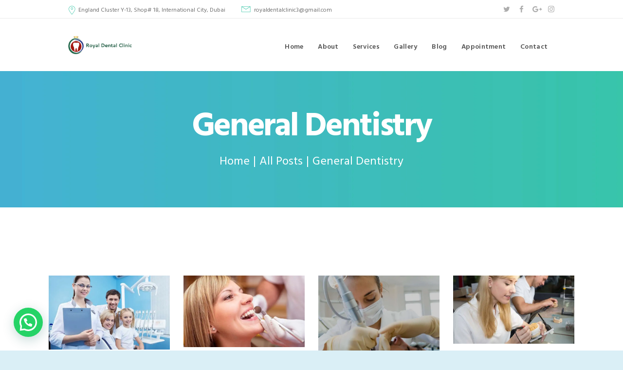

--- FILE ---
content_type: text/html; charset=UTF-8
request_url: https://royaldentalclinic.ae/portfolio-4/
body_size: 16798
content:
<!DOCTYPE html>
<html lang="en-US" class="no-js scheme_default">


<head>
    <!-- Google Tag Manager -->
<script>(function(w,d,s,l,i){w[l]=w[l]||[];w[l].push({'gtm.start':
new Date().getTime(),event:'gtm.js'});var f=d.getElementsByTagName(s)[0],
j=d.createElement(s),dl=l!='dataLayer'?'&l='+l:'';j.async=true;j.src=
'https://www.googletagmanager.com/gtm.js?id='+i+dl;f.parentNode.insertBefore(j,f);
})(window,document,'script','dataLayer','GTM-579KNNT3');</script>
<!-- End Google Tag Manager -->
			<meta charset="UTF-8">
		<meta name="viewport" content="width=device-width, initial-scale=1, maximum-scale=1">
		<meta name="format-detection" content="telephone=no">
		<link rel="profile" href="http://gmpg.org/xfn/11">
		<link rel="pingback" href="https://royaldentalclinic.ae/xmlrpc.php">
		<title>General Dentistry &#8211; Royal Dental Clinic</title>
<meta name='robots' content='max-image-preview:large' />
	<style>img:is([sizes="auto" i], [sizes^="auto," i]) { contain-intrinsic-size: 3000px 1500px }</style>
	<link rel='dns-prefetch' href='//fonts.googleapis.com' />
<link rel="alternate" type="application/rss+xml" title="Royal Dental Clinic &raquo; Feed" href="https://royaldentalclinic.ae/feed/" />
<link rel="alternate" type="application/rss+xml" title="Royal Dental Clinic &raquo; Comments Feed" href="https://royaldentalclinic.ae/comments/feed/" />
<link rel="alternate" type="application/rss+xml" title="Royal Dental Clinic &raquo; General Dentistry Category Feed" href="https://royaldentalclinic.ae/category/general-dentistry/feed/" />
		<!-- This site uses the Google Analytics by ExactMetrics plugin v8.4.1 - Using Analytics tracking - https://www.exactmetrics.com/ -->
		<!-- Note: ExactMetrics is not currently configured on this site. The site owner needs to authenticate with Google Analytics in the ExactMetrics settings panel. -->
					<!-- No tracking code set -->
				<!-- / Google Analytics by ExactMetrics -->
		<script type="text/javascript">
/* <![CDATA[ */
window._wpemojiSettings = {"baseUrl":"https:\/\/s.w.org\/images\/core\/emoji\/16.0.1\/72x72\/","ext":".png","svgUrl":"https:\/\/s.w.org\/images\/core\/emoji\/16.0.1\/svg\/","svgExt":".svg","source":{"concatemoji":"https:\/\/royaldentalclinic.ae\/wp-includes\/js\/wp-emoji-release.min.js?ver=6.8.3"}};
/*! This file is auto-generated */
!function(s,n){var o,i,e;function c(e){try{var t={supportTests:e,timestamp:(new Date).valueOf()};sessionStorage.setItem(o,JSON.stringify(t))}catch(e){}}function p(e,t,n){e.clearRect(0,0,e.canvas.width,e.canvas.height),e.fillText(t,0,0);var t=new Uint32Array(e.getImageData(0,0,e.canvas.width,e.canvas.height).data),a=(e.clearRect(0,0,e.canvas.width,e.canvas.height),e.fillText(n,0,0),new Uint32Array(e.getImageData(0,0,e.canvas.width,e.canvas.height).data));return t.every(function(e,t){return e===a[t]})}function u(e,t){e.clearRect(0,0,e.canvas.width,e.canvas.height),e.fillText(t,0,0);for(var n=e.getImageData(16,16,1,1),a=0;a<n.data.length;a++)if(0!==n.data[a])return!1;return!0}function f(e,t,n,a){switch(t){case"flag":return n(e,"\ud83c\udff3\ufe0f\u200d\u26a7\ufe0f","\ud83c\udff3\ufe0f\u200b\u26a7\ufe0f")?!1:!n(e,"\ud83c\udde8\ud83c\uddf6","\ud83c\udde8\u200b\ud83c\uddf6")&&!n(e,"\ud83c\udff4\udb40\udc67\udb40\udc62\udb40\udc65\udb40\udc6e\udb40\udc67\udb40\udc7f","\ud83c\udff4\u200b\udb40\udc67\u200b\udb40\udc62\u200b\udb40\udc65\u200b\udb40\udc6e\u200b\udb40\udc67\u200b\udb40\udc7f");case"emoji":return!a(e,"\ud83e\udedf")}return!1}function g(e,t,n,a){var r="undefined"!=typeof WorkerGlobalScope&&self instanceof WorkerGlobalScope?new OffscreenCanvas(300,150):s.createElement("canvas"),o=r.getContext("2d",{willReadFrequently:!0}),i=(o.textBaseline="top",o.font="600 32px Arial",{});return e.forEach(function(e){i[e]=t(o,e,n,a)}),i}function t(e){var t=s.createElement("script");t.src=e,t.defer=!0,s.head.appendChild(t)}"undefined"!=typeof Promise&&(o="wpEmojiSettingsSupports",i=["flag","emoji"],n.supports={everything:!0,everythingExceptFlag:!0},e=new Promise(function(e){s.addEventListener("DOMContentLoaded",e,{once:!0})}),new Promise(function(t){var n=function(){try{var e=JSON.parse(sessionStorage.getItem(o));if("object"==typeof e&&"number"==typeof e.timestamp&&(new Date).valueOf()<e.timestamp+604800&&"object"==typeof e.supportTests)return e.supportTests}catch(e){}return null}();if(!n){if("undefined"!=typeof Worker&&"undefined"!=typeof OffscreenCanvas&&"undefined"!=typeof URL&&URL.createObjectURL&&"undefined"!=typeof Blob)try{var e="postMessage("+g.toString()+"("+[JSON.stringify(i),f.toString(),p.toString(),u.toString()].join(",")+"));",a=new Blob([e],{type:"text/javascript"}),r=new Worker(URL.createObjectURL(a),{name:"wpTestEmojiSupports"});return void(r.onmessage=function(e){c(n=e.data),r.terminate(),t(n)})}catch(e){}c(n=g(i,f,p,u))}t(n)}).then(function(e){for(var t in e)n.supports[t]=e[t],n.supports.everything=n.supports.everything&&n.supports[t],"flag"!==t&&(n.supports.everythingExceptFlag=n.supports.everythingExceptFlag&&n.supports[t]);n.supports.everythingExceptFlag=n.supports.everythingExceptFlag&&!n.supports.flag,n.DOMReady=!1,n.readyCallback=function(){n.DOMReady=!0}}).then(function(){return e}).then(function(){var e;n.supports.everything||(n.readyCallback(),(e=n.source||{}).concatemoji?t(e.concatemoji):e.wpemoji&&e.twemoji&&(t(e.twemoji),t(e.wpemoji)))}))}((window,document),window._wpemojiSettings);
/* ]]> */
</script>
<style>@media screen and (max-width: 650px) {body {padding-bottom:60px;}}</style><link property="stylesheet" rel='stylesheet' id='vc_extensions_cqbundle_adminicon-css' href='https://royaldentalclinic.ae/wp-content/plugins/vc-extensions-bundle/css/admin_icon.css?ver=6.8.3' type='text/css' media='all' />
<style id='wp-emoji-styles-inline-css' type='text/css'>

	img.wp-smiley, img.emoji {
		display: inline !important;
		border: none !important;
		box-shadow: none !important;
		height: 1em !important;
		width: 1em !important;
		margin: 0 0.07em !important;
		vertical-align: -0.1em !important;
		background: none !important;
		padding: 0 !important;
	}
</style>
<link property="stylesheet" rel='stylesheet' id='wp-block-library-css' href='https://royaldentalclinic.ae/wp-includes/css/dist/block-library/style.min.css?ver=6.8.3' type='text/css' media='all' />
<style id='classic-theme-styles-inline-css' type='text/css'>
/*! This file is auto-generated */
.wp-block-button__link{color:#fff;background-color:#32373c;border-radius:9999px;box-shadow:none;text-decoration:none;padding:calc(.667em + 2px) calc(1.333em + 2px);font-size:1.125em}.wp-block-file__button{background:#32373c;color:#fff;text-decoration:none}
</style>
<style id='joinchat-button-style-inline-css' type='text/css'>
.wp-block-joinchat-button{border:none!important;text-align:center}.wp-block-joinchat-button figure{display:table;margin:0 auto;padding:0}.wp-block-joinchat-button figcaption{font:normal normal 400 .6em/2em var(--wp--preset--font-family--system-font,sans-serif);margin:0;padding:0}.wp-block-joinchat-button .joinchat-button__qr{background-color:#fff;border:6px solid #25d366;border-radius:30px;box-sizing:content-box;display:block;height:200px;margin:auto;overflow:hidden;padding:10px;width:200px}.wp-block-joinchat-button .joinchat-button__qr canvas,.wp-block-joinchat-button .joinchat-button__qr img{display:block;margin:auto}.wp-block-joinchat-button .joinchat-button__link{align-items:center;background-color:#25d366;border:6px solid #25d366;border-radius:30px;display:inline-flex;flex-flow:row nowrap;justify-content:center;line-height:1.25em;margin:0 auto;text-decoration:none}.wp-block-joinchat-button .joinchat-button__link:before{background:transparent var(--joinchat-ico) no-repeat center;background-size:100%;content:"";display:block;height:1.5em;margin:-.75em .75em -.75em 0;width:1.5em}.wp-block-joinchat-button figure+.joinchat-button__link{margin-top:10px}@media (orientation:landscape)and (min-height:481px),(orientation:portrait)and (min-width:481px){.wp-block-joinchat-button.joinchat-button--qr-only figure+.joinchat-button__link{display:none}}@media (max-width:480px),(orientation:landscape)and (max-height:480px){.wp-block-joinchat-button figure{display:none}}

</style>
<style id='global-styles-inline-css' type='text/css'>
:root{--wp--preset--aspect-ratio--square: 1;--wp--preset--aspect-ratio--4-3: 4/3;--wp--preset--aspect-ratio--3-4: 3/4;--wp--preset--aspect-ratio--3-2: 3/2;--wp--preset--aspect-ratio--2-3: 2/3;--wp--preset--aspect-ratio--16-9: 16/9;--wp--preset--aspect-ratio--9-16: 9/16;--wp--preset--color--black: #000000;--wp--preset--color--cyan-bluish-gray: #abb8c3;--wp--preset--color--white: #ffffff;--wp--preset--color--pale-pink: #f78da7;--wp--preset--color--vivid-red: #cf2e2e;--wp--preset--color--luminous-vivid-orange: #ff6900;--wp--preset--color--luminous-vivid-amber: #fcb900;--wp--preset--color--light-green-cyan: #7bdcb5;--wp--preset--color--vivid-green-cyan: #00d084;--wp--preset--color--pale-cyan-blue: #8ed1fc;--wp--preset--color--vivid-cyan-blue: #0693e3;--wp--preset--color--vivid-purple: #9b51e0;--wp--preset--gradient--vivid-cyan-blue-to-vivid-purple: linear-gradient(135deg,rgba(6,147,227,1) 0%,rgb(155,81,224) 100%);--wp--preset--gradient--light-green-cyan-to-vivid-green-cyan: linear-gradient(135deg,rgb(122,220,180) 0%,rgb(0,208,130) 100%);--wp--preset--gradient--luminous-vivid-amber-to-luminous-vivid-orange: linear-gradient(135deg,rgba(252,185,0,1) 0%,rgba(255,105,0,1) 100%);--wp--preset--gradient--luminous-vivid-orange-to-vivid-red: linear-gradient(135deg,rgba(255,105,0,1) 0%,rgb(207,46,46) 100%);--wp--preset--gradient--very-light-gray-to-cyan-bluish-gray: linear-gradient(135deg,rgb(238,238,238) 0%,rgb(169,184,195) 100%);--wp--preset--gradient--cool-to-warm-spectrum: linear-gradient(135deg,rgb(74,234,220) 0%,rgb(151,120,209) 20%,rgb(207,42,186) 40%,rgb(238,44,130) 60%,rgb(251,105,98) 80%,rgb(254,248,76) 100%);--wp--preset--gradient--blush-light-purple: linear-gradient(135deg,rgb(255,206,236) 0%,rgb(152,150,240) 100%);--wp--preset--gradient--blush-bordeaux: linear-gradient(135deg,rgb(254,205,165) 0%,rgb(254,45,45) 50%,rgb(107,0,62) 100%);--wp--preset--gradient--luminous-dusk: linear-gradient(135deg,rgb(255,203,112) 0%,rgb(199,81,192) 50%,rgb(65,88,208) 100%);--wp--preset--gradient--pale-ocean: linear-gradient(135deg,rgb(255,245,203) 0%,rgb(182,227,212) 50%,rgb(51,167,181) 100%);--wp--preset--gradient--electric-grass: linear-gradient(135deg,rgb(202,248,128) 0%,rgb(113,206,126) 100%);--wp--preset--gradient--midnight: linear-gradient(135deg,rgb(2,3,129) 0%,rgb(40,116,252) 100%);--wp--preset--font-size--small: 13px;--wp--preset--font-size--medium: 20px;--wp--preset--font-size--large: 36px;--wp--preset--font-size--x-large: 42px;--wp--preset--spacing--20: 0.44rem;--wp--preset--spacing--30: 0.67rem;--wp--preset--spacing--40: 1rem;--wp--preset--spacing--50: 1.5rem;--wp--preset--spacing--60: 2.25rem;--wp--preset--spacing--70: 3.38rem;--wp--preset--spacing--80: 5.06rem;--wp--preset--shadow--natural: 6px 6px 9px rgba(0, 0, 0, 0.2);--wp--preset--shadow--deep: 12px 12px 50px rgba(0, 0, 0, 0.4);--wp--preset--shadow--sharp: 6px 6px 0px rgba(0, 0, 0, 0.2);--wp--preset--shadow--outlined: 6px 6px 0px -3px rgba(255, 255, 255, 1), 6px 6px rgba(0, 0, 0, 1);--wp--preset--shadow--crisp: 6px 6px 0px rgba(0, 0, 0, 1);}:where(.is-layout-flex){gap: 0.5em;}:where(.is-layout-grid){gap: 0.5em;}body .is-layout-flex{display: flex;}.is-layout-flex{flex-wrap: wrap;align-items: center;}.is-layout-flex > :is(*, div){margin: 0;}body .is-layout-grid{display: grid;}.is-layout-grid > :is(*, div){margin: 0;}:where(.wp-block-columns.is-layout-flex){gap: 2em;}:where(.wp-block-columns.is-layout-grid){gap: 2em;}:where(.wp-block-post-template.is-layout-flex){gap: 1.25em;}:where(.wp-block-post-template.is-layout-grid){gap: 1.25em;}.has-black-color{color: var(--wp--preset--color--black) !important;}.has-cyan-bluish-gray-color{color: var(--wp--preset--color--cyan-bluish-gray) !important;}.has-white-color{color: var(--wp--preset--color--white) !important;}.has-pale-pink-color{color: var(--wp--preset--color--pale-pink) !important;}.has-vivid-red-color{color: var(--wp--preset--color--vivid-red) !important;}.has-luminous-vivid-orange-color{color: var(--wp--preset--color--luminous-vivid-orange) !important;}.has-luminous-vivid-amber-color{color: var(--wp--preset--color--luminous-vivid-amber) !important;}.has-light-green-cyan-color{color: var(--wp--preset--color--light-green-cyan) !important;}.has-vivid-green-cyan-color{color: var(--wp--preset--color--vivid-green-cyan) !important;}.has-pale-cyan-blue-color{color: var(--wp--preset--color--pale-cyan-blue) !important;}.has-vivid-cyan-blue-color{color: var(--wp--preset--color--vivid-cyan-blue) !important;}.has-vivid-purple-color{color: var(--wp--preset--color--vivid-purple) !important;}.has-black-background-color{background-color: var(--wp--preset--color--black) !important;}.has-cyan-bluish-gray-background-color{background-color: var(--wp--preset--color--cyan-bluish-gray) !important;}.has-white-background-color{background-color: var(--wp--preset--color--white) !important;}.has-pale-pink-background-color{background-color: var(--wp--preset--color--pale-pink) !important;}.has-vivid-red-background-color{background-color: var(--wp--preset--color--vivid-red) !important;}.has-luminous-vivid-orange-background-color{background-color: var(--wp--preset--color--luminous-vivid-orange) !important;}.has-luminous-vivid-amber-background-color{background-color: var(--wp--preset--color--luminous-vivid-amber) !important;}.has-light-green-cyan-background-color{background-color: var(--wp--preset--color--light-green-cyan) !important;}.has-vivid-green-cyan-background-color{background-color: var(--wp--preset--color--vivid-green-cyan) !important;}.has-pale-cyan-blue-background-color{background-color: var(--wp--preset--color--pale-cyan-blue) !important;}.has-vivid-cyan-blue-background-color{background-color: var(--wp--preset--color--vivid-cyan-blue) !important;}.has-vivid-purple-background-color{background-color: var(--wp--preset--color--vivid-purple) !important;}.has-black-border-color{border-color: var(--wp--preset--color--black) !important;}.has-cyan-bluish-gray-border-color{border-color: var(--wp--preset--color--cyan-bluish-gray) !important;}.has-white-border-color{border-color: var(--wp--preset--color--white) !important;}.has-pale-pink-border-color{border-color: var(--wp--preset--color--pale-pink) !important;}.has-vivid-red-border-color{border-color: var(--wp--preset--color--vivid-red) !important;}.has-luminous-vivid-orange-border-color{border-color: var(--wp--preset--color--luminous-vivid-orange) !important;}.has-luminous-vivid-amber-border-color{border-color: var(--wp--preset--color--luminous-vivid-amber) !important;}.has-light-green-cyan-border-color{border-color: var(--wp--preset--color--light-green-cyan) !important;}.has-vivid-green-cyan-border-color{border-color: var(--wp--preset--color--vivid-green-cyan) !important;}.has-pale-cyan-blue-border-color{border-color: var(--wp--preset--color--pale-cyan-blue) !important;}.has-vivid-cyan-blue-border-color{border-color: var(--wp--preset--color--vivid-cyan-blue) !important;}.has-vivid-purple-border-color{border-color: var(--wp--preset--color--vivid-purple) !important;}.has-vivid-cyan-blue-to-vivid-purple-gradient-background{background: var(--wp--preset--gradient--vivid-cyan-blue-to-vivid-purple) !important;}.has-light-green-cyan-to-vivid-green-cyan-gradient-background{background: var(--wp--preset--gradient--light-green-cyan-to-vivid-green-cyan) !important;}.has-luminous-vivid-amber-to-luminous-vivid-orange-gradient-background{background: var(--wp--preset--gradient--luminous-vivid-amber-to-luminous-vivid-orange) !important;}.has-luminous-vivid-orange-to-vivid-red-gradient-background{background: var(--wp--preset--gradient--luminous-vivid-orange-to-vivid-red) !important;}.has-very-light-gray-to-cyan-bluish-gray-gradient-background{background: var(--wp--preset--gradient--very-light-gray-to-cyan-bluish-gray) !important;}.has-cool-to-warm-spectrum-gradient-background{background: var(--wp--preset--gradient--cool-to-warm-spectrum) !important;}.has-blush-light-purple-gradient-background{background: var(--wp--preset--gradient--blush-light-purple) !important;}.has-blush-bordeaux-gradient-background{background: var(--wp--preset--gradient--blush-bordeaux) !important;}.has-luminous-dusk-gradient-background{background: var(--wp--preset--gradient--luminous-dusk) !important;}.has-pale-ocean-gradient-background{background: var(--wp--preset--gradient--pale-ocean) !important;}.has-electric-grass-gradient-background{background: var(--wp--preset--gradient--electric-grass) !important;}.has-midnight-gradient-background{background: var(--wp--preset--gradient--midnight) !important;}.has-small-font-size{font-size: var(--wp--preset--font-size--small) !important;}.has-medium-font-size{font-size: var(--wp--preset--font-size--medium) !important;}.has-large-font-size{font-size: var(--wp--preset--font-size--large) !important;}.has-x-large-font-size{font-size: var(--wp--preset--font-size--x-large) !important;}
:where(.wp-block-post-template.is-layout-flex){gap: 1.25em;}:where(.wp-block-post-template.is-layout-grid){gap: 1.25em;}
:where(.wp-block-columns.is-layout-flex){gap: 2em;}:where(.wp-block-columns.is-layout-grid){gap: 2em;}
:root :where(.wp-block-pullquote){font-size: 1.5em;line-height: 1.6;}
</style>
<link property="stylesheet" rel='stylesheet' id='contact-form-7-css' href='https://royaldentalclinic.ae/wp-content/plugins/contact-form-7/includes/css/styles.css?ver=6.0.6' type='text/css' media='all' />
<link property="stylesheet" rel='stylesheet' id='essential-grid-plugin-settings-css' href='https://royaldentalclinic.ae/wp-content/plugins/essential-grid/public/assets/css/settings.css?ver=2.1.6.1' type='text/css' media='all' />
<link property="stylesheet" rel='stylesheet' id='tp-open-sans-css' href='https://fonts.googleapis.com/css?family=Open+Sans%3A300%2C400%2C600%2C700%2C800&#038;ver=6.8.3' type='text/css' media='all' />
<link property="stylesheet" rel='stylesheet' id='tp-raleway-css' href='https://fonts.googleapis.com/css?family=Raleway%3A100%2C200%2C300%2C400%2C500%2C600%2C700%2C800%2C900&#038;ver=6.8.3' type='text/css' media='all' />
<link property="stylesheet" rel='stylesheet' id='tp-droid-serif-css' href='https://fonts.googleapis.com/css?family=Droid+Serif%3A400%2C700&#038;ver=6.8.3' type='text/css' media='all' />
<link property="stylesheet" rel='stylesheet' id='rs-plugin-settings-css' href='https://royaldentalclinic.ae/wp-content/plugins/revslider/public/assets/css/settings.css?ver=5.4.5.2' type='text/css' media='all' />
<style id='rs-plugin-settings-inline-css' type='text/css'>
#rs-demo-id {}
</style>
<link property="stylesheet" rel='stylesheet' id='trx_addons-icons-css' href='https://royaldentalclinic.ae/wp-content/plugins/trx_addons/css/font-icons/css/trx_addons_icons-embedded.css?ver=6.8.3' type='text/css' media='all' />
<link property="stylesheet" rel='stylesheet' id='swiperslider-css' href='https://royaldentalclinic.ae/wp-content/plugins/trx_addons/js/swiper/swiper.min.css' type='text/css' media='all' />
<link property="stylesheet" rel='stylesheet' id='magnific-popup-css' href='https://royaldentalclinic.ae/wp-content/plugins/trx_addons/js/magnific/magnific-popup.min.css' type='text/css' media='all' />
<link property="stylesheet" rel='stylesheet' id='trx_addons-css' href='https://royaldentalclinic.ae/wp-content/plugins/trx_addons/css/trx_addons.css' type='text/css' media='all' />
<link property="stylesheet" rel='stylesheet' id='trx_addons-animation-css' href='https://royaldentalclinic.ae/wp-content/plugins/trx_addons/css/trx_addons.animation.css?ver=6.8.3' type='text/css' media='all' />
<link property="stylesheet" rel='stylesheet' id='joinchat-css' href='https://royaldentalclinic.ae/wp-content/plugins/creame-whatsapp-me/public/css/joinchat.min.css?ver=5.2.4' type='text/css' media='all' />
<style id='joinchat-inline-css' type='text/css'>
.joinchat{--red:37;--green:211;--blue:102;--bw:100}
</style>
<link property="stylesheet" rel='stylesheet' id='dental_clinic-font-google_fonts-css' href='https://fonts.googleapis.com/css?family=Hind%3A300%2C400%2C500%2C600%2C700%7CPT+Sans%3A400&#038;subset=latin%2Clatin-ext&#038;ver=6.8.3' type='text/css' media='all' />
<link property="stylesheet" rel='stylesheet' id='dental_clinic-fontello-css' href='https://royaldentalclinic.ae/wp-content/themes/dental-clinic/dental-clinic/css/fontello/css/fontello-embedded.css?ver=6.8.3' type='text/css' media='all' />
<link property="stylesheet" rel='stylesheet' id='dental_clinic-main-css' href='https://royaldentalclinic.ae/wp-content/themes/dental-clinic/dental-clinic/style.css' type='text/css' media='all' />
<link property="stylesheet" rel='stylesheet' id='dental_clinic-styles-css' href='https://royaldentalclinic.ae/wp-content/themes/dental-clinic/dental-clinic/css/__styles.css?ver=6.8.3' type='text/css' media='all' />
<link property="stylesheet" rel='stylesheet' id='dental_clinic-colors-css' href='https://royaldentalclinic.ae/wp-content/themes/dental-clinic/dental-clinic/css/__colors.css?ver=6.8.3' type='text/css' media='all' />
<link property="stylesheet" rel='stylesheet' id='mediaelement-css' href='https://royaldentalclinic.ae/wp-includes/js/mediaelement/mediaelementplayer-legacy.min.css?ver=4.2.17' type='text/css' media='all' />
<link property="stylesheet" rel='stylesheet' id='wp-mediaelement-css' href='https://royaldentalclinic.ae/wp-includes/js/mediaelement/wp-mediaelement.min.css?ver=6.8.3' type='text/css' media='all' />
<link property="stylesheet" rel='stylesheet' id='dental_clinic-responsive-css' href='https://royaldentalclinic.ae/wp-content/themes/dental-clinic/dental-clinic/css/responsive.css?ver=6.8.3' type='text/css' media='all' />
<link property="stylesheet" rel='stylesheet' id='wpdevelop-bts-css' href='https://royaldentalclinic.ae/wp-content/plugins/booking/assets/libs/bootstrap-css/css/bootstrap.css?ver=10.10.2' type='text/css' media='all' />
<link property="stylesheet" rel='stylesheet' id='wpdevelop-bts-theme-css' href='https://royaldentalclinic.ae/wp-content/plugins/booking/assets/libs/bootstrap-css/css/bootstrap-theme.css?ver=10.10.2' type='text/css' media='all' />
<link property="stylesheet" rel='stylesheet' id='wpbc-tippy-popover-css' href='https://royaldentalclinic.ae/wp-content/plugins/booking/assets/libs/tippy.js/themes/wpbc-tippy-popover.css?ver=10.10.2' type='text/css' media='all' />
<link property="stylesheet" rel='stylesheet' id='wpbc-tippy-times-css' href='https://royaldentalclinic.ae/wp-content/plugins/booking/assets/libs/tippy.js/themes/wpbc-tippy-times.css?ver=10.10.2' type='text/css' media='all' />
<link property="stylesheet" rel='stylesheet' id='wpbc-material-design-icons-css' href='https://royaldentalclinic.ae/wp-content/plugins/booking/assets/libs/material-design-icons/material-design-icons.css?ver=10.10.2' type='text/css' media='all' />
<link property="stylesheet" rel='stylesheet' id='wpbc-ui-both-css' href='https://royaldentalclinic.ae/wp-content/plugins/booking/css/wpbc_ui_both.css?ver=10.10.2' type='text/css' media='all' />
<link property="stylesheet" rel='stylesheet' id='wpbc-time_picker-css' href='https://royaldentalclinic.ae/wp-content/plugins/booking/css/wpbc_time-selector.css?ver=10.10.2' type='text/css' media='all' />
<link property="stylesheet" rel='stylesheet' id='wpbc-time_picker-skin-css' href='https://royaldentalclinic.ae/wp-content/plugins/booking/css/time_picker_skins/grey.css?ver=10.10.2' type='text/css' media='all' />
<link property="stylesheet" rel='stylesheet' id='wpbc-client-pages-css' href='https://royaldentalclinic.ae/wp-content/plugins/booking/css/client.css?ver=10.10.2' type='text/css' media='all' />
<link property="stylesheet" rel='stylesheet' id='wpbc-all-client-css' href='https://royaldentalclinic.ae/wp-content/plugins/booking/_dist/all/_out/wpbc_all_client.css?ver=10.10.2' type='text/css' media='all' />
<link property="stylesheet" rel='stylesheet' id='wpbc-calendar-css' href='https://royaldentalclinic.ae/wp-content/plugins/booking/css/calendar.css?ver=10.10.2' type='text/css' media='all' />
<link property="stylesheet" rel='stylesheet' id='wpbc-calendar-skin-css' href='https://royaldentalclinic.ae/wp-content/plugins/booking/css/skins/traditional.css?ver=10.10.2' type='text/css' media='all' />
<link property="stylesheet" rel='stylesheet' id='wpbc-flex-timeline-css' href='https://royaldentalclinic.ae/wp-content/plugins/booking/core/timeline/v2/_out/timeline_v2.1.css?ver=10.10.2' type='text/css' media='all' />
<link property="stylesheet" rel='stylesheet' id='call-now-button-modern-style-css' href='https://royaldentalclinic.ae/wp-content/plugins/call-now-button/resources/style/modern.css?ver=1.5.0' type='text/css' media='all' />
<script type="text/javascript" src="https://royaldentalclinic.ae/wp-includes/js/jquery/jquery.min.js?ver=3.7.1" id="jquery-core-js"></script>
<script type="text/javascript" src="https://royaldentalclinic.ae/wp-includes/js/jquery/jquery-migrate.min.js?ver=3.4.1" id="jquery-migrate-js"></script>
<script type="text/javascript" src="https://royaldentalclinic.ae/wp-content/plugins/essential-grid/public/assets/js/lightbox.js?ver=2.1.6.1" id="themepunchboxext-js"></script>
<script type="text/javascript" src="https://royaldentalclinic.ae/wp-content/plugins/essential-grid/public/assets/js/jquery.themepunch.tools.min.js?ver=2.1.6.1" id="tp-tools-js"></script>
<script type="text/javascript" src="https://royaldentalclinic.ae/wp-content/plugins/revslider/public/assets/js/jquery.themepunch.revolution.min.js?ver=5.4.5.2" id="revmin-js"></script>
<script type="text/javascript" src="https://royaldentalclinic.ae/wp-content/themes/dental-clinic/dental-clinic/js/theme.gallery/modernizr.min.js" id="modernizr-js"></script>
<link rel="https://api.w.org/" href="https://royaldentalclinic.ae/wp-json/" /><link rel="alternate" title="JSON" type="application/json" href="https://royaldentalclinic.ae/wp-json/wp/v2/categories/11" /><link rel="EditURI" type="application/rsd+xml" title="RSD" href="https://royaldentalclinic.ae/xmlrpc.php?rsd" />
<meta name="generator" content="WordPress 6.8.3" />
		<script type="text/javascript">
			var ajaxRevslider;
			
			jQuery(document).ready(function() {
				// CUSTOM AJAX CONTENT LOADING FUNCTION
				ajaxRevslider = function(obj) {
				
					// obj.type : Post Type
					// obj.id : ID of Content to Load
					// obj.aspectratio : The Aspect Ratio of the Container / Media
					// obj.selector : The Container Selector where the Content of Ajax will be injected. It is done via the Essential Grid on Return of Content
					
					var content = "";

					data = {};
					
					data.action = 'revslider_ajax_call_front';
					data.client_action = 'get_slider_html';
					data.token = 'b73150ea95';
					data.type = obj.type;
					data.id = obj.id;
					data.aspectratio = obj.aspectratio;
					
					// SYNC AJAX REQUEST
					jQuery.ajax({
						type:"post",
						url:"https://royaldentalclinic.ae/wp-admin/admin-ajax.php",
						dataType: 'json',
						data:data,
						async:false,
						success: function(ret, textStatus, XMLHttpRequest) {
							if(ret.success == true)
								content = ret.data;								
						},
						error: function(e) {
							console.log(e);
						}
					});
					
					 // FIRST RETURN THE CONTENT WHEN IT IS LOADED !!
					 return content;						 
				};
				
				// CUSTOM AJAX FUNCTION TO REMOVE THE SLIDER
				var ajaxRemoveRevslider = function(obj) {
					return jQuery(obj.selector+" .rev_slider").revkill();
				};

				// EXTEND THE AJAX CONTENT LOADING TYPES WITH TYPE AND FUNCTION
				var extendessential = setInterval(function() {
					if (jQuery.fn.tpessential != undefined) {
						clearInterval(extendessential);
						if(typeof(jQuery.fn.tpessential.defaults) !== 'undefined') {
							jQuery.fn.tpessential.defaults.ajaxTypes.push({type:"revslider",func:ajaxRevslider,killfunc:ajaxRemoveRevslider,openAnimationSpeed:0.3});   
							// type:  Name of the Post to load via Ajax into the Essential Grid Ajax Container
							// func: the Function Name which is Called once the Item with the Post Type has been clicked
							// killfunc: function to kill in case the Ajax Window going to be removed (before Remove function !
							// openAnimationSpeed: how quick the Ajax Content window should be animated (default is 0.3)
						}
					}
				},30);
			});
		</script>
		<script>document.createElement( "picture" );if(!window.HTMLPictureElement && document.addEventListener) {window.addEventListener("DOMContentLoaded", function() {var s = document.createElement("script");s.src = "https://royaldentalclinic.ae/wp-content/plugins/webp-express/js/picturefill.min.js";document.body.appendChild(s);});}</script><style type="text/css">.recentcomments a{display:inline !important;padding:0 !important;margin:0 !important;}</style><meta name="generator" content="Powered by Visual Composer - drag and drop page builder for WordPress."/>
<!--[if lte IE 9]><link rel="stylesheet" type="text/css" href="https://royaldentalclinic.ae/wp-content/plugins/js_composer/assets/css/vc_lte_ie9.min.css" media="screen"><![endif]--><style type="text/css" id="custom-background-css">
body.custom-background { background-color: #daeff6; }
</style>
	<meta name="generator" content="Powered by Slider Revolution 5.4.5.2 - responsive, Mobile-Friendly Slider Plugin for WordPress with comfortable drag and drop interface." />
<script type="text/javascript">function setREVStartSize(e){
				try{ var i=jQuery(window).width(),t=9999,r=0,n=0,l=0,f=0,s=0,h=0;					
					if(e.responsiveLevels&&(jQuery.each(e.responsiveLevels,function(e,f){f>i&&(t=r=f,l=e),i>f&&f>r&&(r=f,n=e)}),t>r&&(l=n)),f=e.gridheight[l]||e.gridheight[0]||e.gridheight,s=e.gridwidth[l]||e.gridwidth[0]||e.gridwidth,h=i/s,h=h>1?1:h,f=Math.round(h*f),"fullscreen"==e.sliderLayout){var u=(e.c.width(),jQuery(window).height());if(void 0!=e.fullScreenOffsetContainer){var c=e.fullScreenOffsetContainer.split(",");if (c) jQuery.each(c,function(e,i){u=jQuery(i).length>0?u-jQuery(i).outerHeight(!0):u}),e.fullScreenOffset.split("%").length>1&&void 0!=e.fullScreenOffset&&e.fullScreenOffset.length>0?u-=jQuery(window).height()*parseInt(e.fullScreenOffset,0)/100:void 0!=e.fullScreenOffset&&e.fullScreenOffset.length>0&&(u-=parseInt(e.fullScreenOffset,0))}f=u}else void 0!=e.minHeight&&f<e.minHeight&&(f=e.minHeight);e.c.closest(".rev_slider_wrapper").css({height:f})					
				}catch(d){console.log("Failure at Presize of Slider:"+d)}
			};</script>
		<style type="text/css" id="wp-custom-css">
			.sc_layouts_row.sc_layouts_row_fixed_on .sc_layouts_logo img {
    max-height: 69px;
}		</style>
		<noscript><style type="text/css"> .wpb_animate_when_almost_visible { opacity: 1; }</style></noscript><style type="text/css" id="trx_addons-inline-styles-inline-css">.vc_custom_1489673681815{padding-top: 0.55em !important;padding-bottom: 0.2em !important;}.vc_custom_1489577908212{padding-top: 2.4em !important;padding-bottom: 1.8em !important;}.vc_custom_1515768785311{background-position: center !important;background-repeat: no-repeat !important;background-size: cover !important;}.vc_custom_1512644238396{padding-top: 5.9em !important;padding-bottom: 6em !important;background: #f7f7f7 url(http://royaldentalclinic.ae/wp-content/uploads/2017/12/bg-1.png?id=808) !important;background-position: center !important;background-repeat: no-repeat !important;background-size: cover !important;}</style></head>

<body class="archive category category-general-dentistry category-11 custom-background wp-theme-dental-clinicdental-clinic body_tag scheme_default blog_mode_blog body_style_fullwide  is_stream blog_style_portfolio_4 blog_template sidebar_hide expand_content header_style_header-custom-22 header_position_default menu_style_top no_layout wpb-js-composer js-comp-ver-5.2.1 vc_responsive">

<!-- Google Tag Manager (noscript) -->
<noscript><iframe src="https://www.googletagmanager.com/ns.html?id=GTM-579KNNT3"
height="0" width="0" style="display:none;visibility:hidden"></iframe></noscript>
<!-- End Google Tag Manager (noscript) -->


	
	<div class="body_wrap">

		<div class="page_wrap">

			<header class="top_panel top_panel_custom top_panel_custom_22 without_bg_image scheme_default"><div class="vc_row wpb_row vc_row-fluid"><div class="wpb_column vc_column_container vc_col-sm-12 sc_layouts_column_icons_position_left"><div class="vc_column-inner "><div class="wpb_wrapper"><div class="sc_layouts sc_layouts_default sc_layouts_761"><div class="vc_row wpb_row vc_row-fluid vc_custom_1489673681815 sc_layouts_row sc_layouts_row_type_compact sc_layouts_row_delimiter"><div class="wpb_column vc_column_container vc_col-sm-12 sc_layouts_column sc_layouts_column_align_center sc_layouts_column_icons_position_left"><div class="vc_column-inner "><div class="wpb_wrapper"><div id="sc_content_653467425"
		class="sc_content sc_content_default sc_float_center sc_content_width_1_1"><div class="sc_content_container"><div class="vc_row wpb_row vc_inner vc_row-fluid vc_row-o-equal-height vc_row-o-content-middle vc_row-flex"><div class="wpb_column vc_column_container vc_col-sm-8 sc_layouts_column sc_layouts_column_align_left sc_layouts_column_icons_position_left"><div class="vc_column-inner "><div class="wpb_wrapper"><div class="sc_layouts_item"><div id="sc_layouts_iconed_text_2104963461" class="sc_layouts_iconed_text"><span class="sc_layouts_item_icon sc_layouts_iconed_text_icon icon-1"></span><span class="sc_layouts_item_details sc_layouts_iconed_text_details"><span class="sc_layouts_item_details_line1 sc_layouts_iconed_text_line1">England Cluster Y-13, Shop# 18, International City, Dubai</span></span><!-- /.sc_layouts_iconed_text_details --></div><!-- /.sc_layouts_iconed_text --></div><div class="sc_layouts_item"><div id="sc_layouts_iconed_text_1994303024" class="sc_layouts_iconed_text"><a href="mailto:royaldentalclinic3@gmail.com" class="sc_layouts_item_link sc_layouts_iconed_text_link"><span class="sc_layouts_item_icon sc_layouts_iconed_text_icon icon-2"></span><span class="sc_layouts_item_details sc_layouts_iconed_text_details"><span class="sc_layouts_item_details_line2 sc_layouts_iconed_text_line2">royaldentalclinic3@gmail.com</span></span><!-- /.sc_layouts_iconed_text_details --></a></div><!-- /.sc_layouts_iconed_text --></div></div></div></div><div class="wpb_column vc_column_container vc_col-sm-4 sc_layouts_column sc_layouts_column_align_right sc_layouts_column_icons_position_left"><div class="vc_column-inner "><div class="wpb_wrapper"><div class="sc_layouts_item"><div  id="sc_socials_1789189969" 
		class="sc_socials sc_socials_default"><div class="socials_wrap"><span class="social_item"><a href="#" target="_blank" class="social_icons social_twitter"><span class="trx_addons_icon-twitter"></span></a></span><span class="social_item"><a href="#" target="_blank" class="social_icons social_facebook"><span class="trx_addons_icon-facebook"></span></a></span><span class="social_item"><a href="#" target="_blank" class="social_icons social_gplus"><span class="trx_addons_icon-gplus"></span></a></span><span class="social_item"><a href="#" target="_blank" class="social_icons social_instagram"><span class="trx_addons_icon-instagram"></span></a></span></div><!-- /.socials_wrap --></div><!-- /.sc_socials --></div></div></div></div></div></div></div><!-- /.sc_content --></div></div></div></div><div class="vc_row wpb_row vc_row-fluid vc_custom_1489577908212 sc_layouts_row sc_layouts_row_type_compact sc_layouts_row_delimiter sc_layouts_row_fixed"><div class="wpb_column vc_column_container vc_col-sm-12 sc_layouts_column_icons_position_left"><div class="vc_column-inner "><div class="wpb_wrapper"><div id="sc_content_833549940"
		class="sc_content sc_content_default sc_float_center sc_content_width_1_1"><div class="sc_content_container"><div class="vc_row wpb_row vc_inner vc_row-fluid vc_row-o-equal-height vc_row-o-content-middle vc_row-flex"><div class="wpb_column vc_column_container vc_col-sm-3 vc_col-has-fill sc_layouts_column sc_layouts_column_align_left sc_layouts_column_icons_position_left"><div class="vc_column-inner vc_custom_1515768785311"><div class="wpb_wrapper"><div class="sc_layouts_item"><a href="https://royaldentalclinic.ae/" id="sc_layouts_logo_2073936106" class="sc_layouts_logo sc_layouts_logo_default  vc_custom_1515768857023"><picture><source srcset="https://royaldentalclinic.ae/wp-content/webp-express/webp-images/uploads/2018/01/logo1.png.webp" type="image/webp"><img class="logo_image webpexpress-processed" src="https://royaldentalclinic.ae/wp-content/uploads/2018/01/logo1.png" alt="" width="700" height="212"></picture></a><!-- /.sc_layouts_logo --></div></div></div></div><div class="wpb_column vc_column_container vc_col-sm-9 sc_layouts_column sc_layouts_column_align_right sc_layouts_column_icons_position_left"><div class="vc_column-inner "><div class="wpb_wrapper"><div class="sc_layouts_item"><nav id="sc_layouts_menu_1755088721" class="sc_layouts_menu sc_layouts_menu_default menu_hover_fade hide_on_mobile" data-animation-in="fadeInUpSmall" data-animation-out="fadeOutDownSmall"><ul id="menu-main-menu" class="sc_layouts_menu_nav"><li id="menu-item-91" class="menu-item menu-item-type-custom menu-item-object-custom menu-item-home menu-item-91"><a href="http://royaldentalclinic.ae/"><span>Home</span></a></li><li id="menu-item-207" class="menu-item menu-item-type-post_type menu-item-object-page menu-item-207"><a href="https://royaldentalclinic.ae/about/"><span>About</span></a></li><li id="menu-item-105" class="menu-item menu-item-type-post_type menu-item-object-page menu-item-105"><a href="https://royaldentalclinic.ae/our-services/"><span>Services</span></a></li><li id="menu-item-98" class="menu-item menu-item-type-post_type menu-item-object-page menu-item-98"><a href="https://royaldentalclinic.ae/cobbles/"><span>Gallery</span></a></li><li id="menu-item-93" class="menu-item menu-item-type-post_type menu-item-object-page menu-item-93"><a href="https://royaldentalclinic.ae/chess-2/"><span>Blog</span></a></li><li id="menu-item-950" class="menu-item menu-item-type-post_type menu-item-object-page menu-item-950"><a href="https://royaldentalclinic.ae/appointment/"><span>Appointment</span></a></li><li id="menu-item-99" class="menu-item menu-item-type-post_type menu-item-object-page menu-item-99"><a href="https://royaldentalclinic.ae/contact/"><span>Contact</span></a></li></ul></nav><!-- /.sc_layouts_menu --><div class="sc_layouts_iconed_text sc_layouts_menu_mobile_button">
		<a class="sc_layouts_item_link sc_layouts_iconed_text_link" href="#">
			<span class="sc_layouts_item_icon sc_layouts_iconed_text_icon trx_addons_icon-menu"></span>
		</a>
	</div></div></div></div></div></div></div></div><!-- /.sc_content --></div></div></div></div></div></div></div></div></div><div class="vc_row wpb_row vc_row-fluid vc_custom_1512644238396 vc_row-has-fill sc_layouts_row sc_layouts_row_type_normal sc_layouts_hide_on_frontpage scheme_dark"><div class="wpb_column vc_column_container vc_col-sm-12 sc_layouts_column sc_layouts_column_align_center sc_layouts_column_icons_position_left"><div class="vc_column-inner "><div class="wpb_wrapper"><div id="sc_content_1237869728"
		class="sc_content sc_content_default sc_float_center sc_content_width_1_1"><div class="sc_content_container"><div id="sc_layouts_title_370226252" class="sc_layouts_title"><div class="sc_layouts_title_title">			<h1 class="sc_layouts_title_caption">General Dentistry</h1>
			</div><div class="sc_layouts_title_breadcrumbs"><div class="breadcrumbs"><a class="breadcrumbs_item home" href="https://royaldentalclinic.ae/">Home</a><span class="breadcrumbs_delimiter"></span><a href="https://royaldentalclinic.ae/blog/">All Posts</a><span class="breadcrumbs_delimiter"></span><span class="breadcrumbs_item current">General Dentistry</span></div></div></div><!-- /.sc_layouts_title --></div></div><!-- /.sc_content --></div></div></div></div></header><div class="menu_mobile_overlay"></div>
<div class="menu_mobile menu_mobile_fullscreen scheme_dark">
	<div class="menu_mobile_inner">
		<a class="menu_mobile_close icon-cancel"></a><a class="sc_layouts_logo" href="https://royaldentalclinic.ae/"><span class="logo_text">Royal Dental Clinic</span><span class="logo_slogan">clinic located in beautiful international city, England cluster Y13, Dubai, UAE.</span></a><nav class="menu_mobile_nav_area"><ul id="menu_mobile-main-menu" class=""><li id="menu_mobile-item-91" class="menu-item menu-item-type-custom menu-item-object-custom menu-item-home menu-item-91"><a href="http://royaldentalclinic.ae/"><span>Home</span></a></li><li id="menu_mobile-item-207" class="menu-item menu-item-type-post_type menu-item-object-page menu-item-207"><a href="https://royaldentalclinic.ae/about/"><span>About</span></a></li><li id="menu_mobile-item-105" class="menu-item menu-item-type-post_type menu-item-object-page menu-item-105"><a href="https://royaldentalclinic.ae/our-services/"><span>Services</span></a></li><li id="menu_mobile-item-98" class="menu-item menu-item-type-post_type menu-item-object-page menu-item-98"><a href="https://royaldentalclinic.ae/cobbles/"><span>Gallery</span></a></li><li id="menu_mobile-item-93" class="menu-item menu-item-type-post_type menu-item-object-page menu-item-93"><a href="https://royaldentalclinic.ae/chess-2/"><span>Blog</span></a></li><li id="menu_mobile-item-950" class="menu-item menu-item-type-post_type menu-item-object-page menu-item-950"><a href="https://royaldentalclinic.ae/appointment/"><span>Appointment</span></a></li><li id="menu_mobile-item-99" class="menu-item menu-item-type-post_type menu-item-object-page menu-item-99"><a href="https://royaldentalclinic.ae/contact/"><span>Contact</span></a></li></ul></nav><div class="search_wrap search_style_normal search_mobile">
	<div class="search_form_wrap">
		<form role="search" method="get" class="search_form" action="https://royaldentalclinic.ae/">
			<input type="text" class="search_field" placeholder="Search" value="" name="s">
			<button type="submit" class="search_submit trx_addons_icon-search"></button>
					</form>
	</div>
	</div><div class="socials_mobile"><span class="social_item"><a href="#" target="_blank" class="social_icons social_twitter"><span class="trx_addons_icon-twitter"></span></a></span><span class="social_item"><a href="#" target="_blank" class="social_icons social_facebook"><span class="trx_addons_icon-facebook"></span></a></span><span class="social_item"><a href="#" target="_blank" class="social_icons social_gplus"><span class="trx_addons_icon-gplus"></span></a></span><span class="social_item"><a href="#" target="_blank" class="social_icons social_instagram"><span class="trx_addons_icon-instagram"></span></a></span></div>	</div>
</div>

			<div class="page_content_wrap scheme_default">

								<div class="content_wrap">
				
									

					<div class="content">
										
<div class="portfolio_wrap posts_container portfolio_4"><article id="post-171" 
	class="post_item post_layout_portfolio post_layout_portfolio_4 post_format_standard post-171 post type-post status-publish format-standard has-post-thumbnail hentry category-dental-health category-general-dentistry tag-advice tag-hygiene tag-important tag-protect"		>

	<div class="post_featured with_thumb hover_dots hover_with_info"><picture><source srcset="https://royaldentalclinic.ae/wp-content/webp-express/webp-images/uploads/2017/02/image-9-1-760x465.jpg.webp 760w, https://royaldentalclinic.ae/wp-content/webp-express/webp-images/uploads/2017/02/image-9-1-300x184.jpg.webp 300w, https://royaldentalclinic.ae/wp-content/webp-express/webp-images/uploads/2017/02/image-9-1-768x470.jpg.webp 768w, https://royaldentalclinic.ae/wp-content/webp-express/webp-images/uploads/2017/02/image-9-1-1024x627.jpg.webp 1024w, https://royaldentalclinic.ae/wp-content/webp-express/webp-images/uploads/2017/02/image-9-1-370x227.jpg.webp 370w" sizes="(max-width: 760px) 100vw, 760px" type="image/webp"><img width="760" height="465" src="https://royaldentalclinic.ae/wp-content/uploads/2017/02/image-9-1-760x465.jpg" class="attachment-dental_clinic-thumb-masonry-big size-dental_clinic-thumb-masonry-big wp-post-image webpexpress-processed" alt="What Parents Can Do to Promote Good Dental Health" decoding="async" fetchpriority="high" srcset="https://royaldentalclinic.ae/wp-content/uploads/2017/02/image-9-1-760x465.jpg 760w, https://royaldentalclinic.ae/wp-content/uploads/2017/02/image-9-1-300x184.jpg 300w, https://royaldentalclinic.ae/wp-content/uploads/2017/02/image-9-1-768x470.jpg 768w, https://royaldentalclinic.ae/wp-content/uploads/2017/02/image-9-1-1024x627.jpg 1024w, https://royaldentalclinic.ae/wp-content/uploads/2017/02/image-9-1-370x227.jpg 370w" sizes="(max-width: 760px) 100vw, 760px"></picture><div class="mask"></div><a href="https://royaldentalclinic.ae/2017/02/06/laser-dentistry-the-new-way-to-treat-the-smile-2/" aria-hidden="true" class="icons"><span></span><span></span><span></span></a><div class="post_info">What Parents Can Do to Promote Good Dental Health</div></div></article><article id="post-166" 
	class="post_item post_layout_portfolio post_layout_portfolio_4 post_format_gallery post-166 post type-post status-publish format-gallery has-post-thumbnail hentry category-general-dentistry category-teeth-whitening tag-advice tag-cosmetic tag-hygiene tag-trends post_format-post-format-gallery"		>

	<div class="post_featured with_thumb hover_dots hover_with_info"><picture><source srcset="https://royaldentalclinic.ae/wp-content/webp-express/webp-images/uploads/2017/02/image-5-1-760x448.jpg.webp 760w, https://royaldentalclinic.ae/wp-content/webp-express/webp-images/uploads/2017/02/image-5-1-300x177.jpg.webp 300w, https://royaldentalclinic.ae/wp-content/webp-express/webp-images/uploads/2017/02/image-5-1-768x453.jpg.webp 768w, https://royaldentalclinic.ae/wp-content/webp-express/webp-images/uploads/2017/02/image-5-1-1024x603.jpg.webp 1024w, https://royaldentalclinic.ae/wp-content/webp-express/webp-images/uploads/2017/02/image-5-1-370x218.jpg.webp 370w" sizes="(max-width: 760px) 100vw, 760px" type="image/webp"><img width="760" height="448" src="https://royaldentalclinic.ae/wp-content/uploads/2017/02/image-5-1-760x448.jpg" class="attachment-dental_clinic-thumb-masonry-big size-dental_clinic-thumb-masonry-big wp-post-image webpexpress-processed" alt="Save Your Smile with Cosmetic Dentistry" decoding="async" srcset="https://royaldentalclinic.ae/wp-content/uploads/2017/02/image-5-1-760x448.jpg 760w, https://royaldentalclinic.ae/wp-content/uploads/2017/02/image-5-1-300x177.jpg 300w, https://royaldentalclinic.ae/wp-content/uploads/2017/02/image-5-1-768x453.jpg 768w, https://royaldentalclinic.ae/wp-content/uploads/2017/02/image-5-1-1024x603.jpg 1024w, https://royaldentalclinic.ae/wp-content/uploads/2017/02/image-5-1-370x218.jpg 370w" sizes="(max-width: 760px) 100vw, 760px"></picture><div class="mask"></div><a href="https://royaldentalclinic.ae/2017/02/06/save-your-smile-with-cosmetic-dentistry/" aria-hidden="true" class="icons"><span></span><span></span><span></span></a><div class="post_info">Save Your Smile with Cosmetic Dentistry</div></div></article><article id="post-159" 
	class="post_item post_layout_portfolio post_layout_portfolio_4 post_format_video post-159 post type-post status-publish format-video has-post-thumbnail hentry category-dental-health category-general-dentistry tag-advice tag-cavities tag-hygiene tag-important tag-protect post_format-post-format-video"		>

	<div class="post_featured with_thumb hover_play hover_with_info"><picture><source srcset="https://royaldentalclinic.ae/wp-content/webp-express/webp-images/uploads/2017/02/image-7-2-760x477.jpg.webp 760w, https://royaldentalclinic.ae/wp-content/webp-express/webp-images/uploads/2017/02/image-7-2-300x188.jpg.webp 300w, https://royaldentalclinic.ae/wp-content/webp-express/webp-images/uploads/2017/02/image-7-2-768x482.jpg.webp 768w, https://royaldentalclinic.ae/wp-content/webp-express/webp-images/uploads/2017/02/image-7-2-1024x643.jpg.webp 1024w, https://royaldentalclinic.ae/wp-content/webp-express/webp-images/uploads/2017/02/image-7-2-370x232.jpg.webp 370w" sizes="(max-width: 760px) 100vw, 760px" type="image/webp"><img width="760" height="477" src="https://royaldentalclinic.ae/wp-content/uploads/2017/02/image-7-2-760x477.jpg" class="attachment-dental_clinic-thumb-masonry-big size-dental_clinic-thumb-masonry-big wp-post-image webpexpress-processed" alt="Signs of a Cavity: What You Should Know" decoding="async" srcset="https://royaldentalclinic.ae/wp-content/uploads/2017/02/image-7-2-760x477.jpg 760w, https://royaldentalclinic.ae/wp-content/uploads/2017/02/image-7-2-300x188.jpg 300w, https://royaldentalclinic.ae/wp-content/uploads/2017/02/image-7-2-768x482.jpg 768w, https://royaldentalclinic.ae/wp-content/uploads/2017/02/image-7-2-1024x643.jpg 1024w, https://royaldentalclinic.ae/wp-content/uploads/2017/02/image-7-2-370x232.jpg 370w" sizes="(max-width: 760px) 100vw, 760px"></picture><div class="mask"></div><div class="post_info">Signs of a Cavity: What You Should Know</div></div></article><article id="post-152" 
	class="post_item post_layout_portfolio post_layout_portfolio_4 post_format_standard post-152 post type-post status-publish format-standard has-post-thumbnail hentry category-dental-health category-general-dentistry category-sedation-dentistry tag-cavities tag-important tag-laser tag-protect"		>

	<div class="post_featured with_thumb hover_dots hover_with_info"><picture><source srcset="https://royaldentalclinic.ae/wp-content/webp-express/webp-images/uploads/2017/02/image-6-1170x658-1-760x427.jpg.webp 760w, https://royaldentalclinic.ae/wp-content/webp-express/webp-images/uploads/2017/02/image-6-1170x658-1-300x169.jpg.webp 300w, https://royaldentalclinic.ae/wp-content/webp-express/webp-images/uploads/2017/02/image-6-1170x658-1-768x432.jpg.webp 768w, https://royaldentalclinic.ae/wp-content/webp-express/webp-images/uploads/2017/02/image-6-1170x658-1-1024x576.jpg.webp 1024w, https://royaldentalclinic.ae/wp-content/webp-express/webp-images/uploads/2017/02/image-6-1170x658-1-370x208.jpg.webp 370w, https://royaldentalclinic.ae/wp-content/webp-express/webp-images/uploads/2017/02/image-6-1170x658-1-270x152.jpg.webp 270w, https://royaldentalclinic.ae/wp-content/webp-express/webp-images/uploads/2017/02/image-6-1170x658-1.jpg.webp 1170w" sizes="auto, (max-width: 760px) 100vw, 760px" type="image/webp"><img width="760" height="427" src="https://royaldentalclinic.ae/wp-content/uploads/2017/02/image-6-1170x658-1-760x427.jpg" class="attachment-dental_clinic-thumb-masonry-big size-dental_clinic-thumb-masonry-big wp-post-image webpexpress-processed" alt="Laser Dentistry: The New Way to Treat the Smile" decoding="async" loading="lazy" srcset="https://royaldentalclinic.ae/wp-content/uploads/2017/02/image-6-1170x658-1-760x427.jpg 760w, https://royaldentalclinic.ae/wp-content/uploads/2017/02/image-6-1170x658-1-300x169.jpg 300w, https://royaldentalclinic.ae/wp-content/uploads/2017/02/image-6-1170x658-1-768x432.jpg 768w, https://royaldentalclinic.ae/wp-content/uploads/2017/02/image-6-1170x658-1-1024x576.jpg 1024w, https://royaldentalclinic.ae/wp-content/uploads/2017/02/image-6-1170x658-1-370x208.jpg 370w, https://royaldentalclinic.ae/wp-content/uploads/2017/02/image-6-1170x658-1-270x152.jpg 270w, https://royaldentalclinic.ae/wp-content/uploads/2017/02/image-6-1170x658-1.jpg 1170w" sizes="auto, (max-width: 760px) 100vw, 760px"></picture><div class="mask"></div><a href="https://royaldentalclinic.ae/2017/02/06/laser-dentistry-the-new-way-to-treat-the-smile/" aria-hidden="true" class="icons"><span></span><span></span><span></span></a><div class="post_info">Laser Dentistry: The New Way to Treat the Smile</div></div></article><article id="post-149" 
	class="post_item post_layout_portfolio post_layout_portfolio_4 post_format_standard post-149 post type-post status-publish format-standard has-post-thumbnail hentry category-dental-health category-general-dentistry tag-brush tag-hygiene tag-important tag-protect"		>

	<div class="post_featured with_thumb hover_dots hover_with_info"><picture><source srcset="https://royaldentalclinic.ae/wp-content/webp-express/webp-images/uploads/2017/02/image-12-2-760x507.jpg.webp 760w, https://royaldentalclinic.ae/wp-content/webp-express/webp-images/uploads/2017/02/image-12-2-300x200.jpg.webp 300w, https://royaldentalclinic.ae/wp-content/webp-express/webp-images/uploads/2017/02/image-12-2-768x512.jpg.webp 768w, https://royaldentalclinic.ae/wp-content/webp-express/webp-images/uploads/2017/02/image-12-2-1024x683.jpg.webp 1024w, https://royaldentalclinic.ae/wp-content/webp-express/webp-images/uploads/2017/02/image-12-2-370x247.jpg.webp 370w" sizes="auto, (max-width: 760px) 100vw, 760px" type="image/webp"><img width="760" height="507" src="https://royaldentalclinic.ae/wp-content/uploads/2017/02/image-12-2-760x507.jpg" class="attachment-dental_clinic-thumb-masonry-big size-dental_clinic-thumb-masonry-big wp-post-image webpexpress-processed" alt="Teaching Your Children to Brush and Floss – A Guide for Parents" decoding="async" loading="lazy" srcset="https://royaldentalclinic.ae/wp-content/uploads/2017/02/image-12-2-760x507.jpg 760w, https://royaldentalclinic.ae/wp-content/uploads/2017/02/image-12-2-300x200.jpg 300w, https://royaldentalclinic.ae/wp-content/uploads/2017/02/image-12-2-768x512.jpg 768w, https://royaldentalclinic.ae/wp-content/uploads/2017/02/image-12-2-1024x683.jpg 1024w, https://royaldentalclinic.ae/wp-content/uploads/2017/02/image-12-2-370x247.jpg 370w" sizes="auto, (max-width: 760px) 100vw, 760px"></picture><div class="mask"></div><a href="https://royaldentalclinic.ae/2017/02/06/teaching-your-children-to-brush-and-floss/" aria-hidden="true" class="icons"><span></span><span></span><span></span></a><div class="post_info">Teaching Your Children to Brush and Floss – A Guide for Parents</div></div></article><article id="post-146" 
	class="post_item post_layout_portfolio post_layout_portfolio_4 post_format_standard post-146 post type-post status-publish format-standard has-post-thumbnail hentry category-dental-health category-general-dentistry tag-hygiene tag-protect tag-trends"		>

	<div class="post_featured with_thumb hover_dots hover_with_info"><picture><source srcset="https://royaldentalclinic.ae/wp-content/webp-express/webp-images/uploads/2017/02/image-11-1-760x466.jpg.webp 760w, https://royaldentalclinic.ae/wp-content/webp-express/webp-images/uploads/2017/02/image-11-1-300x184.jpg.webp 300w, https://royaldentalclinic.ae/wp-content/webp-express/webp-images/uploads/2017/02/image-11-1-768x471.jpg.webp 768w, https://royaldentalclinic.ae/wp-content/webp-express/webp-images/uploads/2017/02/image-11-1-1024x628.jpg.webp 1024w, https://royaldentalclinic.ae/wp-content/webp-express/webp-images/uploads/2017/02/image-11-1-370x227.jpg.webp 370w" sizes="auto, (max-width: 760px) 100vw, 760px" type="image/webp"><img width="760" height="466" src="https://royaldentalclinic.ae/wp-content/uploads/2017/02/image-11-1-760x466.jpg" class="attachment-dental_clinic-thumb-masonry-big size-dental_clinic-thumb-masonry-big wp-post-image webpexpress-processed" alt="The Evolution of Dentistry: What is trending now and what will the future hold?" decoding="async" loading="lazy" srcset="https://royaldentalclinic.ae/wp-content/uploads/2017/02/image-11-1-760x466.jpg 760w, https://royaldentalclinic.ae/wp-content/uploads/2017/02/image-11-1-300x184.jpg 300w, https://royaldentalclinic.ae/wp-content/uploads/2017/02/image-11-1-768x471.jpg 768w, https://royaldentalclinic.ae/wp-content/uploads/2017/02/image-11-1-1024x628.jpg 1024w, https://royaldentalclinic.ae/wp-content/uploads/2017/02/image-11-1-370x227.jpg 370w" sizes="auto, (max-width: 760px) 100vw, 760px"></picture><div class="mask"></div><a href="https://royaldentalclinic.ae/2017/02/06/the-evolution-of-dentistry-what-is-trending-now-and-what-will-the-future-hold/" aria-hidden="true" class="icons"><span></span><span></span><span></span></a><div class="post_info">The Evolution of Dentistry: What is trending now and what will the future hold?</div></div></article><article id="post-143" 
	class="post_item post_layout_portfolio post_layout_portfolio_4 post_format_standard post-143 post type-post status-publish format-standard has-post-thumbnail hentry category-dental-health category-general-dentistry tag-advice tag-brush tag-hygiene tag-important tag-protect"		>

	<div class="post_featured with_thumb hover_dots hover_with_info"><picture><source srcset="https://royaldentalclinic.ae/wp-content/webp-express/webp-images/uploads/2017/02/image-10-1-760x507.jpg.webp 760w, https://royaldentalclinic.ae/wp-content/webp-express/webp-images/uploads/2017/02/image-10-1-300x200.jpg.webp 300w, https://royaldentalclinic.ae/wp-content/webp-express/webp-images/uploads/2017/02/image-10-1-768x512.jpg.webp 768w, https://royaldentalclinic.ae/wp-content/webp-express/webp-images/uploads/2017/02/image-10-1-1024x683.jpg.webp 1024w, https://royaldentalclinic.ae/wp-content/webp-express/webp-images/uploads/2017/02/image-10-1-370x247.jpg.webp 370w" sizes="auto, (max-width: 760px) 100vw, 760px" type="image/webp"><img width="760" height="507" src="https://royaldentalclinic.ae/wp-content/uploads/2017/02/image-10-1-760x507.jpg" class="attachment-dental_clinic-thumb-masonry-big size-dental_clinic-thumb-masonry-big wp-post-image webpexpress-processed" alt="Beyond tooth decay: why good dental hygiene is important" decoding="async" loading="lazy" srcset="https://royaldentalclinic.ae/wp-content/uploads/2017/02/image-10-1-760x507.jpg 760w, https://royaldentalclinic.ae/wp-content/uploads/2017/02/image-10-1-300x200.jpg 300w, https://royaldentalclinic.ae/wp-content/uploads/2017/02/image-10-1-768x512.jpg 768w, https://royaldentalclinic.ae/wp-content/uploads/2017/02/image-10-1-1024x683.jpg 1024w, https://royaldentalclinic.ae/wp-content/uploads/2017/02/image-10-1-370x247.jpg 370w" sizes="auto, (max-width: 760px) 100vw, 760px"></picture><div class="mask"></div><a href="https://royaldentalclinic.ae/2017/02/06/beyond-tooth-decay-why-good-dental-hygiene-is-important/" aria-hidden="true" class="icons"><span></span><span></span><span></span></a><div class="post_info">Beyond tooth decay: why good dental hygiene is important</div></div></article><article id="post-140" 
	class="post_item post_layout_portfolio post_layout_portfolio_4 post_format_standard post-140 post type-post status-publish format-standard has-post-thumbnail hentry category-dental-health category-dental-implants category-general-dentistry category-sedation-dentistry tag-cosmetic tag-implants tag-important tag-protect tag-trends"		>

	<div class="post_featured with_thumb hover_dots hover_with_info"><picture><source srcset="https://royaldentalclinic.ae/wp-content/webp-express/webp-images/uploads/2017/02/image-5-1-760x448.jpg.webp 760w, https://royaldentalclinic.ae/wp-content/webp-express/webp-images/uploads/2017/02/image-5-1-300x177.jpg.webp 300w, https://royaldentalclinic.ae/wp-content/webp-express/webp-images/uploads/2017/02/image-5-1-768x453.jpg.webp 768w, https://royaldentalclinic.ae/wp-content/webp-express/webp-images/uploads/2017/02/image-5-1-1024x603.jpg.webp 1024w, https://royaldentalclinic.ae/wp-content/webp-express/webp-images/uploads/2017/02/image-5-1-370x218.jpg.webp 370w" sizes="auto, (max-width: 760px) 100vw, 760px" type="image/webp"><img width="760" height="448" src="https://royaldentalclinic.ae/wp-content/uploads/2017/02/image-5-1-760x448.jpg" class="attachment-dental_clinic-thumb-masonry-big size-dental_clinic-thumb-masonry-big wp-post-image webpexpress-processed" alt="Why Dental Implants are the Next Big Thing" decoding="async" loading="lazy" srcset="https://royaldentalclinic.ae/wp-content/uploads/2017/02/image-5-1-760x448.jpg 760w, https://royaldentalclinic.ae/wp-content/uploads/2017/02/image-5-1-300x177.jpg 300w, https://royaldentalclinic.ae/wp-content/uploads/2017/02/image-5-1-768x453.jpg 768w, https://royaldentalclinic.ae/wp-content/uploads/2017/02/image-5-1-1024x603.jpg 1024w, https://royaldentalclinic.ae/wp-content/uploads/2017/02/image-5-1-370x218.jpg 370w" sizes="auto, (max-width: 760px) 100vw, 760px"></picture><div class="mask"></div><a href="https://royaldentalclinic.ae/2017/02/06/why-dental-implants-are-the-next-big-thing/" aria-hidden="true" class="icons"><span></span><span></span><span></span></a><div class="post_info">Why Dental Implants are the Next Big Thing</div></div></article></div>
	<nav class="navigation pagination" aria-label="Posts pagination">
		<h2 class="screen-reader-text">Posts pagination</h2>
		<div class="nav-links"><span aria-current="page" class="page-numbers current"><span class="meta-nav screen-reader-text">Page </span>1</span>
<a class="page-numbers" href="https://royaldentalclinic.ae/portfolio-4/page/2/"><span class="meta-nav screen-reader-text">Page </span>2</a>
<a class="next page-numbers" href="https://royaldentalclinic.ae/portfolio-4/page/2/">&gt;</a></div>
	</nav>				
					</div><!-- </.content> -->

					</div><!-- </.content_wrap> -->			</div><!-- </.page_content_wrap> -->

			<footer class="footer_wrap footer_default scheme_default">
	 
<div class="footer_copyright_wrap scheme_">
	<div class="footer_copyright_inner">
		<div class="content_wrap">
			<div class="copyright_text"><a href="https://spaniac.com"> Designed By Spaniac </a> © 2026. All Rights Reserved  and <a href="http://spaniac.com">Privacy Policy</a>  Call Now +971 50 477 9824‬</div>
		</div>
	</div>
</div>
</footer><!-- /.footer_wrap -->

		</div><!-- /.page_wrap -->

	</div><!-- /.body_wrap -->

	
	<script type="speculationrules">
{"prefetch":[{"source":"document","where":{"and":[{"href_matches":"\/*"},{"not":{"href_matches":["\/wp-*.php","\/wp-admin\/*","\/wp-content\/uploads\/*","\/wp-content\/*","\/wp-content\/plugins\/*","\/wp-content\/themes\/dental-clinic\/dental-clinic\/*","\/*\\?(.+)"]}},{"not":{"selector_matches":"a[rel~=\"nofollow\"]"}},{"not":{"selector_matches":".no-prefetch, .no-prefetch a"}}]},"eagerness":"conservative"}]}
</script>

<div class="joinchat joinchat--left" data-settings='{"telephone":"971504779824","mobile_only":false,"button_delay":2,"whatsapp_web":true,"qr":false,"message_views":2,"message_delay":10,"message_badge":true,"message_send":"Hi,\nHow can I help you?","message_hash":"b993eec"}'>
	<div class="joinchat__button">
		<div class="joinchat__button__open"></div>
											<div class="joinchat__button__sendtext">Open chat</div>
						<svg class="joinchat__button__send" width="60" height="60" viewbox="0 0 400 400" stroke-linecap="round" stroke-width="33">
				<path class="joinchat_svg__plain" d="M168.83 200.504H79.218L33.04 44.284a1 1 0 0 1 1.386-1.188L365.083 199.04a1 1 0 0 1 .003 1.808L34.432 357.903a1 1 0 0 1-1.388-1.187l29.42-99.427"/>
				<path class="joinchat_svg__chat" d="M318.087 318.087c-52.982 52.982-132.708 62.922-195.725 29.82l-80.449 10.18 10.358-80.112C18.956 214.905 28.836 134.99 81.913 81.913c65.218-65.217 170.956-65.217 236.174 0 42.661 42.661 57.416 102.661 44.265 157.316"/>
			</svg>
							<div class="joinchat__badge">1</div>
										<div class="joinchat__tooltip"><div>How can i Help you?</div></div>
					</div>
			<div class="joinchat__box">
			<div class="joinchat__header">
									<svg class="joinchat__wa" width="120" height="28" viewBox="0 0 120 28"><title>WhatsApp</title><path d="M117.2 17c0 .4-.2.7-.4 1-.1.3-.4.5-.7.7l-1 .2c-.5 0-.9 0-1.2-.2l-.7-.7a3 3 0 0 1-.4-1 5.4 5.4 0 0 1 0-2.3c0-.4.2-.7.4-1l.7-.7a2 2 0 0 1 1.1-.3 2 2 0 0 1 1.8 1l.4 1a5.3 5.3 0 0 1 0 2.3zm2.5-3c-.1-.7-.4-1.3-.8-1.7a4 4 0 0 0-1.3-1.2c-.6-.3-1.3-.4-2-.4-.6 0-1.2.1-1.7.4a3 3 0 0 0-1.2 1.1V11H110v13h2.7v-4.5c.4.4.8.8 1.3 1 .5.3 1 .4 1.6.4a4 4 0 0 0 3.2-1.5c.4-.5.7-1 .8-1.6.2-.6.3-1.2.3-1.9s0-1.3-.3-2zm-13.1 3c0 .4-.2.7-.4 1l-.7.7-1.1.2c-.4 0-.8 0-1-.2-.4-.2-.6-.4-.8-.7a3 3 0 0 1-.4-1 5.4 5.4 0 0 1 0-2.3c0-.4.2-.7.4-1 .1-.3.4-.5.7-.7a2 2 0 0 1 1-.3 2 2 0 0 1 1.9 1l.4 1a5.4 5.4 0 0 1 0 2.3zm1.7-4.7a4 4 0 0 0-3.3-1.6c-.6 0-1.2.1-1.7.4a3 3 0 0 0-1.2 1.1V11h-2.6v13h2.7v-4.5c.3.4.7.8 1.2 1 .6.3 1.1.4 1.7.4a4 4 0 0 0 3.2-1.5c.4-.5.6-1 .8-1.6.2-.6.3-1.2.3-1.9s-.1-1.3-.3-2c-.2-.6-.4-1.2-.8-1.6zm-17.5 3.2l1.7-5 1.7 5h-3.4zm.2-8.2l-5 13.4h3l1-3h5l1 3h3L94 7.3h-3zm-5.3 9.1l-.6-.8-1-.5a11.6 11.6 0 0 0-2.3-.5l-1-.3a2 2 0 0 1-.6-.3.7.7 0 0 1-.3-.6c0-.2 0-.4.2-.5l.3-.3h.5l.5-.1c.5 0 .9 0 1.2.3.4.1.6.5.6 1h2.5c0-.6-.2-1.1-.4-1.5a3 3 0 0 0-1-1 4 4 0 0 0-1.3-.5 7.7 7.7 0 0 0-3 0c-.6.1-1 .3-1.4.5l-1 1a3 3 0 0 0-.4 1.5 2 2 0 0 0 1 1.8l1 .5 1.1.3 2.2.6c.6.2.8.5.8 1l-.1.5-.4.4a2 2 0 0 1-.6.2 2.8 2.8 0 0 1-1.4 0 2 2 0 0 1-.6-.3l-.5-.5-.2-.8H77c0 .7.2 1.2.5 1.6.2.5.6.8 1 1 .4.3.9.5 1.4.6a8 8 0 0 0 3.3 0c.5 0 1-.2 1.4-.5a3 3 0 0 0 1-1c.3-.5.4-1 .4-1.6 0-.5 0-.9-.3-1.2zM74.7 8h-2.6v3h-1.7v1.7h1.7v5.8c0 .5 0 .9.2 1.2l.7.7 1 .3a7.8 7.8 0 0 0 2 0h.7v-2.1a3.4 3.4 0 0 1-.8 0l-1-.1-.2-1v-4.8h2V11h-2V8zm-7.6 9v.5l-.3.8-.7.6c-.2.2-.7.2-1.2.2h-.6l-.5-.2a1 1 0 0 1-.4-.4l-.1-.6.1-.6.4-.4.5-.3a4.8 4.8 0 0 1 1.2-.2 8.3 8.3 0 0 0 1.2-.2l.4-.3v1zm2.6 1.5v-5c0-.6 0-1.1-.3-1.5l-1-.8-1.4-.4a10.9 10.9 0 0 0-3.1 0l-1.5.6c-.4.2-.7.6-1 1a3 3 0 0 0-.5 1.5h2.7c0-.5.2-.9.5-1a2 2 0 0 1 1.3-.4h.6l.6.2.3.4.2.7c0 .3 0 .5-.3.6-.1.2-.4.3-.7.4l-1 .1a21.9 21.9 0 0 0-2.4.4l-1 .5c-.3.2-.6.5-.8.9-.2.3-.3.8-.3 1.3s.1 1 .3 1.3c.1.4.4.7.7 1l1 .4c.4.2.9.2 1.3.2a6 6 0 0 0 1.8-.2c.6-.2 1-.5 1.5-1a4 4 0 0 0 .2 1H70l-.3-1v-1.2zm-11-6.7c-.2-.4-.6-.6-1-.8-.5-.2-1-.3-1.8-.3-.5 0-1 .1-1.5.4a3 3 0 0 0-1.3 1.2v-5h-2.7v13.4H53v-5.1c0-1 .2-1.7.5-2.2.3-.4.9-.6 1.6-.6.6 0 1 .2 1.3.6.3.4.4 1 .4 1.8v5.5h2.7v-6c0-.6 0-1.2-.2-1.6 0-.5-.3-1-.5-1.3zm-14 4.7l-2.3-9.2h-2.8l-2.3 9-2.2-9h-3l3.6 13.4h3l2.2-9.2 2.3 9.2h3l3.6-13.4h-3l-2.1 9.2zm-24.5.2L18 15.6c-.3-.1-.6-.2-.8.2A20 20 0 0 1 16 17c-.2.2-.4.3-.7.1-.4-.2-1.5-.5-2.8-1.7-1-1-1.7-2-2-2.4-.1-.4 0-.5.2-.7l.5-.6.4-.6v-.6L10.4 8c-.3-.6-.6-.5-.8-.6H9c-.2 0-.6.1-.9.5C7.8 8.2 7 9 7 10.7c0 1.7 1.3 3.4 1.4 3.6.2.3 2.5 3.7 6 5.2l1.9.8c.8.2 1.6.2 2.2.1.6-.1 2-.8 2.3-1.6.3-.9.3-1.5.2-1.7l-.7-.4zM14 25.3c-2 0-4-.5-5.8-1.6l-.4-.2-4.4 1.1 1.2-4.2-.3-.5A11.5 11.5 0 0 1 22.1 5.7 11.5 11.5 0 0 1 14 25.3zM14 0A13.8 13.8 0 0 0 2 20.7L0 28l7.3-2A13.8 13.8 0 1 0 14 0z"/></svg>
								<div class="joinchat__close" title="Close"></div>
			</div>
			<div class="joinchat__box__scroll">
				<div class="joinchat__box__content">
					<div class="joinchat__message">Hi,<br>How can I help you?</div>				</div>
			</div>
		</div>
		<svg style="width:0;height:0;position:absolute"><defs><clipPath id="joinchat__peak_l"><path d="M17 25V0C17 12.877 6.082 14.9 1.031 15.91c-1.559.31-1.179 2.272.004 2.272C9.609 18.182 17 18.088 17 25z"/></clipPath><clipPath id="joinchat__peak_r"><path d="M0 25.68V0c0 13.23 10.92 15.3 15.97 16.34 1.56.32 1.18 2.34 0 2.34-8.58 0-15.97-.1-15.97 7Z"/></clipPath></defs></svg>
	</div>
<!-- Call Now Button 1.5.0 (https://callnowbutton.com) [renderer:modern]-->
<a  href="tel:+971 50 477 9824‬" id="callnowbutton" class="call-now-button  cnb-zoom-100  cnb-zindex-10  cnb-text  cnb-full cnb-full-bottom cnb-displaymode cnb-displaymode-mobile-only" style="background-color:#008A00;"><span style="color:#ffffff">Call Now +971 50 477 9824‬</span></a><link property="stylesheet" rel='stylesheet' id='js_composer_front-css' href='https://royaldentalclinic.ae/wp-content/plugins/js_composer/assets/css/js_composer.min.css?ver=5.2.1' type='text/css' media='all' />
<link property="stylesheet" rel='stylesheet' id='font-awesome-css' href='https://royaldentalclinic.ae/wp-content/plugins/js_composer/assets/lib/bower/font-awesome/css/font-awesome.min.css?ver=5.2.1' type='text/css' media='all' />
<script type="text/javascript" src="https://royaldentalclinic.ae/wp-content/themes/dental-clinic/dental-clinic/js/theme.gallery/classie.min.js" id="classie-js"></script>
<script type="text/javascript" src="https://royaldentalclinic.ae/wp-includes/js/imagesloaded.min.js?ver=5.0.0" id="imagesloaded-js"></script>
<script type="text/javascript" src="https://royaldentalclinic.ae/wp-includes/js/masonry.min.js?ver=4.2.2" id="masonry-js"></script>
<script type="text/javascript" src="https://royaldentalclinic.ae/wp-content/themes/dental-clinic/dental-clinic/js/theme.gallery/theme.gallery.js" id="dental_clinic-gallery-script-js"></script>
<script type="text/javascript" src="https://royaldentalclinic.ae/wp-includes/js/dist/hooks.min.js?ver=4d63a3d491d11ffd8ac6" id="wp-hooks-js"></script>
<script type="text/javascript" src="https://royaldentalclinic.ae/wp-includes/js/dist/i18n.min.js?ver=5e580eb46a90c2b997e6" id="wp-i18n-js"></script>
<script type="text/javascript" id="wp-i18n-js-after">
/* <![CDATA[ */
wp.i18n.setLocaleData( { 'text direction\u0004ltr': [ 'ltr' ] } );
/* ]]> */
</script>
<script type="text/javascript" src="https://royaldentalclinic.ae/wp-content/plugins/contact-form-7/includes/swv/js/index.js?ver=6.0.6" id="swv-js"></script>
<script type="text/javascript" id="contact-form-7-js-before">
/* <![CDATA[ */
var wpcf7 = {
    "api": {
        "root": "https:\/\/royaldentalclinic.ae\/wp-json\/",
        "namespace": "contact-form-7\/v1"
    },
    "cached": 1
};
/* ]]> */
</script>
<script type="text/javascript" src="https://royaldentalclinic.ae/wp-content/plugins/contact-form-7/includes/js/index.js?ver=6.0.6" id="contact-form-7-js"></script>
<script type="text/javascript" src="https://royaldentalclinic.ae/wp-content/plugins/trx_addons/js/swiper/swiper.jquery.min.js" id="swiperslider-js"></script>
<script type="text/javascript" src="https://royaldentalclinic.ae/wp-content/plugins/trx_addons/js/magnific/jquery.magnific-popup.min.js" id="magnific-popup-js"></script>
<script type="text/javascript" id="trx_addons-js-extra">
/* <![CDATA[ */
var TRX_ADDONS_STORAGE = {"ajax_url":"https:\/\/royaldentalclinic.ae\/wp-admin\/admin-ajax.php","ajax_nonce":"ad0f3b0003","site_url":"https:\/\/royaldentalclinic.ae","post_id":"140","vc_edit_mode":"0","popup_engine":"magnific","animate_inner_links":"0","user_logged_in":"0","email_mask":"^([a-zA-Z0-9_\\-]+\\.)*[a-zA-Z0-9_\\-]+@[a-z0-9_\\-]+(\\.[a-z0-9_\\-]+)*\\.[a-z]{2,6}$","msg_ajax_error":"Invalid server answer!","msg_magnific_loading":"Loading image","msg_magnific_error":"Error loading image","msg_error_like":"Error saving your like! Please, try again later.","msg_field_name_empty":"The name can't be empty","msg_field_email_empty":"Too short (or empty) email address","msg_field_email_not_valid":"Invalid email address","msg_field_text_empty":"The message text can't be empty","msg_search_error":"Search error! Try again later.","msg_send_complete":"Send message complete!","msg_send_error":"Transmit failed!","ajax_views":"","menu_cache":[".menu_mobile_inner > nav > ul"],"login_via_ajax":"1","msg_login_empty":"The Login field can't be empty","msg_login_long":"The Login field is too long","msg_password_empty":"The password can't be empty and shorter then 4 characters","msg_password_long":"The password is too long","msg_login_success":"Login success! The page should be reloaded in 3 sec.","msg_login_error":"Login failed!","msg_not_agree":"Please, read and check 'Terms and Conditions'","msg_email_long":"E-mail address is too long","msg_email_not_valid":"E-mail address is invalid","msg_password_not_equal":"The passwords in both fields are not equal","msg_registration_success":"Registration success! Please log in!","msg_registration_error":"Registration failed!","scroll_to_anchor":"1","update_location_from_anchor":"0","msg_sc_googlemap_not_avail":"Googlemap service is not available","msg_sc_googlemap_geocoder_error":"Error while geocode address"};
/* ]]> */
</script>
<script type="text/javascript" src="https://royaldentalclinic.ae/wp-content/plugins/trx_addons/js/trx_addons.js" id="trx_addons-js"></script>
<script type="text/javascript" src="https://royaldentalclinic.ae/wp-content/plugins/creame-whatsapp-me/public/js/joinchat.min.js?ver=5.2.4" id="joinchat-js"></script>
<script type="text/javascript" src="https://royaldentalclinic.ae/wp-content/themes/dental-clinic/dental-clinic/js/superfish.js" id="superfish-js"></script>
<script type="text/javascript" id="dental_clinic-init-js-extra">
/* <![CDATA[ */
var DENTAL_CLINIC_STORAGE = {"ajax_url":"https:\/\/royaldentalclinic.ae\/wp-admin\/admin-ajax.php","ajax_nonce":"ad0f3b0003","site_url":"https:\/\/royaldentalclinic.ae","site_scheme":"scheme_default","user_logged_in":"","mobile_layout_width":"767","menu_side_stretch":"1","menu_side_icons":"1","background_video":"","use_mediaelements":"1","message_maxlength":"1000","admin_mode":"","email_mask":"^([a-zA-Z0-9_\\-]+\\.)*[a-zA-Z0-9_\\-]+@[a-z0-9_\\-]+(\\.[a-z0-9_\\-]+)*\\.[a-z]{2,6}$","strings":{"ajax_error":"Invalid server answer!","error_global":"Error data validation!","name_empty":"The name can&#039;t be empty","name_long":"Too long name","email_empty":"Too short (or empty) email address","email_long":"Too long email address","email_not_valid":"Invalid email address","text_empty":"The message text can&#039;t be empty","text_long":"Too long message text"},"alter_link_color":"#adadad","button_hover":"slide_left"};
/* ]]> */
</script>
<script type="text/javascript" src="https://royaldentalclinic.ae/wp-content/themes/dental-clinic/dental-clinic/js/__scripts.js" id="dental_clinic-init-js"></script>
<script type="text/javascript" id="mediaelement-core-js-before">
/* <![CDATA[ */
var mejsL10n = {"language":"en","strings":{"mejs.download-file":"Download File","mejs.install-flash":"You are using a browser that does not have Flash player enabled or installed. Please turn on your Flash player plugin or download the latest version from https:\/\/get.adobe.com\/flashplayer\/","mejs.fullscreen":"Fullscreen","mejs.play":"Play","mejs.pause":"Pause","mejs.time-slider":"Time Slider","mejs.time-help-text":"Use Left\/Right Arrow keys to advance one second, Up\/Down arrows to advance ten seconds.","mejs.live-broadcast":"Live Broadcast","mejs.volume-help-text":"Use Up\/Down Arrow keys to increase or decrease volume.","mejs.unmute":"Unmute","mejs.mute":"Mute","mejs.volume-slider":"Volume Slider","mejs.video-player":"Video Player","mejs.audio-player":"Audio Player","mejs.captions-subtitles":"Captions\/Subtitles","mejs.captions-chapters":"Chapters","mejs.none":"None","mejs.afrikaans":"Afrikaans","mejs.albanian":"Albanian","mejs.arabic":"Arabic","mejs.belarusian":"Belarusian","mejs.bulgarian":"Bulgarian","mejs.catalan":"Catalan","mejs.chinese":"Chinese","mejs.chinese-simplified":"Chinese (Simplified)","mejs.chinese-traditional":"Chinese (Traditional)","mejs.croatian":"Croatian","mejs.czech":"Czech","mejs.danish":"Danish","mejs.dutch":"Dutch","mejs.english":"English","mejs.estonian":"Estonian","mejs.filipino":"Filipino","mejs.finnish":"Finnish","mejs.french":"French","mejs.galician":"Galician","mejs.german":"German","mejs.greek":"Greek","mejs.haitian-creole":"Haitian Creole","mejs.hebrew":"Hebrew","mejs.hindi":"Hindi","mejs.hungarian":"Hungarian","mejs.icelandic":"Icelandic","mejs.indonesian":"Indonesian","mejs.irish":"Irish","mejs.italian":"Italian","mejs.japanese":"Japanese","mejs.korean":"Korean","mejs.latvian":"Latvian","mejs.lithuanian":"Lithuanian","mejs.macedonian":"Macedonian","mejs.malay":"Malay","mejs.maltese":"Maltese","mejs.norwegian":"Norwegian","mejs.persian":"Persian","mejs.polish":"Polish","mejs.portuguese":"Portuguese","mejs.romanian":"Romanian","mejs.russian":"Russian","mejs.serbian":"Serbian","mejs.slovak":"Slovak","mejs.slovenian":"Slovenian","mejs.spanish":"Spanish","mejs.swahili":"Swahili","mejs.swedish":"Swedish","mejs.tagalog":"Tagalog","mejs.thai":"Thai","mejs.turkish":"Turkish","mejs.ukrainian":"Ukrainian","mejs.vietnamese":"Vietnamese","mejs.welsh":"Welsh","mejs.yiddish":"Yiddish"}};
/* ]]> */
</script>
<script type="text/javascript" src="https://royaldentalclinic.ae/wp-includes/js/mediaelement/mediaelement-and-player.min.js?ver=4.2.17" id="mediaelement-core-js"></script>
<script type="text/javascript" src="https://royaldentalclinic.ae/wp-includes/js/mediaelement/mediaelement-migrate.min.js?ver=6.8.3" id="mediaelement-migrate-js"></script>
<script type="text/javascript" id="mediaelement-js-extra">
/* <![CDATA[ */
var _wpmejsSettings = {"pluginPath":"\/wp-includes\/js\/mediaelement\/","classPrefix":"mejs-","stretching":"responsive","audioShortcodeLibrary":"mediaelement","videoShortcodeLibrary":"mediaelement"};
/* ]]> */
</script>
<script type="text/javascript" src="https://royaldentalclinic.ae/wp-includes/js/mediaelement/wp-mediaelement.min.js?ver=6.8.3" id="wp-mediaelement-js"></script>
<script type="text/javascript" src="https://royaldentalclinic.ae/wp-includes/js/underscore.min.js?ver=1.13.7" id="underscore-js"></script>
<script type="text/javascript" id="wp-util-js-extra">
/* <![CDATA[ */
var _wpUtilSettings = {"ajax":{"url":"\/wp-admin\/admin-ajax.php"}};
/* ]]> */
</script>
<script type="text/javascript" src="https://royaldentalclinic.ae/wp-includes/js/wp-util.min.js?ver=6.8.3" id="wp-util-js"></script>
<script type="text/javascript" id="wpbc_all-js-before">
/* <![CDATA[ */
var wpbc_url_ajax ="https:\/\/royaldentalclinic.ae\/wp-admin\/admin-ajax.php";
/* ]]> */
</script>
<script type="text/javascript" src="https://royaldentalclinic.ae/wp-content/plugins/booking/_dist/all/_out/wpbc_all.js?ver=10.10.2" id="wpbc_all-js"></script>
<script type="text/javascript" id="wpbc_all-js-after">
/* <![CDATA[ */
 function wpbc_init__head(){ _wpbc.set_other_param( 'locale_active', 'en_US' ); _wpbc.set_other_param( 'time_gmt_arr', [2026,01,18,18,57]  ); _wpbc.set_other_param( 'time_local_arr', [2026,01,18,18,57]  ); _wpbc.set_other_param( 'today_arr', [2026,01,18,18,57]  ); _wpbc.set_other_param( 'url_plugin', 'https://royaldentalclinic.ae/wp-content/plugins/booking' ); _wpbc.set_other_param( 'this_page_booking_hash', ''  ); _wpbc.set_other_param( 'calendars__on_this_page', [] ); _wpbc.set_other_param( 'calendars__first_day', '1' ); _wpbc.set_other_param( 'calendars__max_monthes_in_calendar', '2y' ); _wpbc.set_other_param( 'availability__unavailable_from_today', '0' ); _wpbc.set_other_param( 'availability__week_days_unavailable', [999] ); _wpbc.set_other_param( 'calendars__days_select_mode', 'multiple' ); _wpbc.set_other_param( 'calendars__fixed__days_num', 0 ); _wpbc.set_other_param( 'calendars__fixed__week_days__start',   [] ); _wpbc.set_other_param( 'calendars__dynamic__days_min', 0 ); _wpbc.set_other_param( 'calendars__dynamic__days_max', 0 ); _wpbc.set_other_param( 'calendars__dynamic__days_specific',    [] ); _wpbc.set_other_param( 'calendars__dynamic__week_days__start', [] ); _wpbc.set_other_param( 'calendars__days_selection__middle_days_opacity', '0.75' ); _wpbc.set_other_param( 'is_enabled_booking_recurrent_time',  true ); _wpbc.set_other_param( 'is_allow_several_months_on_mobile',  false ); _wpbc.set_other_param( 'is_enabled_change_over',  false ); _wpbc.set_other_param( 'update', '10.10.2' ); _wpbc.set_other_param( 'version', 'free' ); _wpbc.set_message( 'message_dates_times_unavailable', "These dates and times in this calendar are already booked or unavailable." ); _wpbc.set_message( 'message_choose_alternative_dates', "Please choose alternative date(s), times, or adjust the number of slots booked." ); _wpbc.set_message( 'message_cannot_save_in_one_resource', "It is not possible to store this sequence of the dates into the one same resource." ); _wpbc.set_message( 'message_check_required', "This field is required" ); _wpbc.set_message( 'message_check_required_for_check_box', "This checkbox must be checked" ); _wpbc.set_message( 'message_check_required_for_radio_box', "At least one option must be selected" ); _wpbc.set_message( 'message_check_email', "Incorrect email address" ); _wpbc.set_message( 'message_check_same_email', "Your emails do not match" ); _wpbc.set_message( 'message_check_no_selected_dates', "Please, select booking date(s) at Calendar." ); _wpbc.set_message( 'message_processing', "Processing" ); _wpbc.set_message( 'message_deleting', "Deleting" ); _wpbc.set_message( 'message_updating', "Updating" ); _wpbc.set_message( 'message_saving', "Saving" ); _wpbc.set_message( 'message_error_check_in_out_time', "Error! Please reset your check-in\/check-out dates above." ); _wpbc.set_message( 'message_error_start_time', "Start Time is invalid. The date or time may be booked, or already in the past! Please choose another date or time." ); _wpbc.set_message( 'message_error_end_time', "End Time is invalid. The date or time may be booked, or already in the past. The End Time may also be earlier that the start time, if only 1 day was selected! Please choose another date or time." ); _wpbc.set_message( 'message_error_range_time', "The time(s) may be booked, or already in the past!" ); _wpbc.set_message( 'message_error_duration_time', "The time(s) may be booked, or already in the past!" ); console.log( '== WPBC VARS 10.10.2 [free] LOADED ==' ); } ( function() { if ( document.readyState === 'loading' ){ document.addEventListener( 'DOMContentLoaded', wpbc_init__head ); } else { wpbc_init__head(); } }() );
/* ]]> */
</script>
<script type="text/javascript" src="https://royaldentalclinic.ae/wp-content/plugins/booking/assets/libs/popper/popper.js?ver=10.10.2" id="wpbc-popper-js"></script>
<script type="text/javascript" src="https://royaldentalclinic.ae/wp-content/plugins/booking/assets/libs/tippy.js/dist/tippy-bundle.umd.js?ver=10.10.2" id="wpbc-tipcy-js"></script>
<script type="text/javascript" src="https://royaldentalclinic.ae/wp-content/plugins/booking/js/datepick/jquery.datepick.wpbc.9.0.js?ver=10.10.2" id="wpbc-datepick-js"></script>
<script type="text/javascript" src="https://royaldentalclinic.ae/wp-content/plugins/booking/js/client.js?ver=10.10.2" id="wpbc-main-client-js"></script>
<script type="text/javascript" src="https://royaldentalclinic.ae/wp-content/plugins/booking/includes/_capacity/_out/create_booking.js?ver=10.10.2" id="wpbc_capacity-js"></script>
<script type="text/javascript" src="https://royaldentalclinic.ae/wp-content/plugins/booking/js/wpbc_times.js?ver=10.10.2" id="wpbc-times-js"></script>
<script type="text/javascript" src="https://royaldentalclinic.ae/wp-content/plugins/booking/js/wpbc_time-selector.js?ver=10.10.2" id="wpbc-time-selector-js"></script>
<script type="text/javascript" src="https://royaldentalclinic.ae/wp-content/plugins/booking/core/timeline/v2/_out/timeline_v2.js?ver=10.10.2" id="wpbc-timeline-flex-js"></script>
<script type="text/javascript" src="https://royaldentalclinic.ae/wp-content/plugins/js_composer/assets/js/dist/js_composer_front.min.js?ver=5.2.1" id="wpb_composer_front_js-js"></script>
<a href="#" class="trx_addons_scroll_to_top trx_addons_icon-up" title="Scroll to top"></a>
</body>
</html>

--- FILE ---
content_type: text/css
request_url: https://royaldentalclinic.ae/wp-content/themes/dental-clinic/dental-clinic/css/__colors.css?ver=6.8.3
body_size: 22034
content:
/* ATTENTION! This file was generated automatically! Don&#039;t change it!!!
----------------------------------------------------------------------- */
body{font-family:Hind,sans-serif;	font-size:1rem;	font-weight:400;	font-style:normal;	line-height:22px;	text-decoration:none;	text-transform:none}p,ul,ol,dl,blockquote,address{margin-top:0em;	margin-bottom:1.4em}h1{font-family:Hind,sans-serif;	font-size:4.857rem;	font-weight:700;	font-style:normal;	line-height:0.9559em;	text-decoration:none;	text-transform:none;	letter-spacing:-3.1px;	margin-top:1.077em;	margin-bottom:0.22em}h2{font-family:Hind,sans-serif;	font-size:2.857rem;	font-weight:600;	font-style:normal;	line-height:1.2em;	text-decoration:none;	text-transform:none;	letter-spacing:-1px;	margin-top:1.8em;	margin-bottom:0.36em}h3{font-family:Hind,sans-serif;	font-size:1.714rem;	font-weight:500;	font-style:normal;	line-height:1.44em;	text-decoration:none;	text-transform:none;	letter-spacing:-0.6px;	margin-top:2.9em;	margin-bottom:0.31em}h4{font-family:Hind,sans-serif;	font-size:1.214rem;	font-weight:600;	font-style:normal;	line-height:1.6043em;	text-decoration:none;	text-transform:none;	letter-spacing:-0.4px;	margin-top:3.9565em;	margin-bottom:0.5em}h5{font-family:Hind,sans-serif;	font-size:1.071rem;	font-weight:600;	font-style:normal;	line-height:1.75em;	text-decoration:none;	text-transform:none;	letter-spacing:0px;	margin-top:4.7em;	margin-bottom:0.5em}h6{font-family:Hind,sans-serif;	font-size:0.857rem;	font-weight:600;	font-style:normal;	line-height:2em;	text-decoration:none;	text-transform:uppercase;	letter-spacing:0px;	margin-top:5.9176em;	margin-bottom:0.5412em}input[type="text"],input[type="number"],input[type="email"],input[type="tel"],input[type="search"],input[type="password"],textarea,textarea.wp-editor-area,.select_container,select,.select_container select{font-family:Hind,sans-serif;	font-size:1rem;	font-weight:400;	font-style:normal;	line-height:1.2em;	text-decoration:none;	text-transform:none;	letter-spacing:0px}button,input[type="button"],input[type="reset"],input[type="submit"],.theme_button,.gallery_preview_show .post_readmore,.more-link,.dental_clinic_tabs .dental_clinic_tabs_titles li a{font-family:Hind,sans-serif;	font-size:1.071rem;	font-weight:600;	font-style:normal;	line-height:1.5em;	text-decoration:none; letter-spacing:0.4px}.top_panel .slider_engine_revo .slide_title{font-family:Hind,sans-serif}blockquote,mark,ins,.logo_text,.post_price.price,.theme_scroll_down{font-family:Hind,sans-serif}.post_meta{font-family:Hind,sans-serif;	font-size:12px;	font-weight:400;	font-style:normal;	line-height:1.5em;	text-decoration:none;	text-transform:none;	letter-spacing:0px;	margin-top:0.4em}em,i,.post-date,.rss-date .post_date,.post_meta_item,.post_counters_item,.comments_list_wrap .comment_date,.comments_list_wrap .comment_time,.comments_list_wrap .comment_counters,.top_panel .slider_engine_revo .slide_subtitle,.logo_slogan,fieldset legend,figure figcaption,.wp-caption .wp-caption-text,.wp-caption .wp-caption-dd,.wp-caption-overlay .wp-caption .wp-caption-text,.wp-caption-overlay .wp-caption .wp-caption-dd,.format-audio .post_featured .post_audio_author,.post_item_single .post_content .post_meta,.author_bio .author_link,.comments_list_wrap .comment_posted,.comments_list_wrap .comment_reply{font-family:Hind,sans-serif}.search_wrap .search_results .post_meta_item,.search_wrap .search_results .post_counters_item{font-family:Hind,sans-serif}.logo_text{font-family:Hind,sans-serif;	font-size:2.286em;	font-weight:600;	font-style:normal;	line-height:1.25em;	text-decoration:none;	text-transform:none;	letter-spacing:0px}.logo_footer_text{font-family:Hind,sans-serif}.menu_main_nav_area{font-size:15px;	line-height:1.5em}.menu_main_nav>li,.menu_main_nav>li>a{font-family:Hind,sans-serif;	font-weight:600;	font-style:normal;	text-decoration:none;	text-transform:none;	letter-spacing:0.3px}.menu_main_nav>li ul,.menu_main_nav>li ul>li,.menu_main_nav>li ul>li>a{font-family:Hind,sans-serif;	font-size:15px;	font-weight:600;	font-style:normal;	line-height:1.5em;	text-decoration:none;	text-transform:none;	letter-spacing:-0.1px}.menu_mobile .menu_mobile_nav_area>ul>li,.menu_mobile .menu_mobile_nav_area>ul>li>a{font-family:Hind,sans-serif}.menu_mobile .menu_mobile_nav_area>ul>li li,.menu_mobile .menu_mobile_nav_area>ul>li li>a{font-family:Hind,sans-serif}.sc_layouts_row,.sc_layouts_row input[type="text"]{font-family:Hind,sans-serif;	font-size:15px;	font-weight:600;	font-style:normal;	line-height:1.5em}.sc_layouts_row .sc_button_wrap .sc_button{font-family:Hind,sans-serif;	font-size:1.071rem;	font-weight:600;	font-style:normal;	line-height:1.5em;	text-decoration:none; letter-spacing:0.4px}.sc_layouts_menu_nav>li,.sc_layouts_menu_nav>li>a{font-family:Hind,sans-serif;	font-weight:600;	font-style:normal;	text-decoration:none;	text-transform:none;	letter-spacing:0.3px}.sc_layouts_menu_popup .sc_layouts_menu_nav>li,.sc_layouts_menu_popup .sc_layouts_menu_nav>li>a,.sc_layouts_menu_nav>li ul,.sc_layouts_menu_nav>li ul>li,.sc_layouts_menu_nav>li ul>li>a{font-family:Hind,sans-serif;	font-size:15px;	font-weight:600;	font-style:normal;	line-height:1.5em;	text-decoration:none;	text-transform:none;	letter-spacing:-0.1px}.sc_skills_pie.sc_skills_compact_off .sc_skills_item_title,.sc_dishes_compact .sc_services_item_title,.sc_services_iconed .sc_services_item_title{font-family:Hind,sans-serif}.toc_menu_item .toc_menu_description,.sc_recent_news .post_item .post_footer .post_counters .post_counters_item,.sc_item_subtitle.sc_item_title_style_shadow,.sc_item_button a,.sc_form button,.sc_button_simple,.sc_action_item_link,.sc_icons_item_title,.sc_price_title,.sc_price_price,.sc_price_link,.sc_courses_default .sc_courses_item_price,.sc_courses_default .trx_addons_hover_content .trx_addons_hover_links a,.sc_promo_modern .sc_promo_link2 span+span,.sc_skills_counter .sc_skills_total,.sc_skills_pie.sc_skills_compact_off .sc_skills_total,.slider_swiper .slide_info.slide_info_large .slide_title,.slider_style_modern .slider_controls_label span + span,.slider_pagination_wrap,.sc_slider_controller_info{font-family:Hind,sans-serif}.trx_addons_audio_player .audio_author,.sc_item_subtitle,.sc_item_button .sc_button_simple,.sc_recent_news .post_item .post_meta,.sc_action_item_description,.sc_price_description,.sc_price_details,.sc_courses_default .sc_courses_item_date,.courses_single .courses_page_meta,.sc_promo_modern .sc_promo_link2 span,.sc_skills_counter .sc_skills_item_title,.slider_style_modern .slider_controls_label span,.slider_titles_outside_wrap .slide_cats,.slider_titles_outside_wrap .slide_subtitle,.sc_team .sc_team_item_subtitle,.sc_dishes .sc_dishes_item_subtitle,.sc_services .sc_services_item_subtitle,.team_member_page .team_member_brief_info_text,.sc_testimonials_item_author_title,.sc_testimonials_item_content:before{font-family:Hind,sans-serif}.sc_slider_controls .slider_controls_wrap>a,.slider_swiper.slider_controls_side .slider_controls_wrap>a,.slider_outer_controls_side .slider_controls_wrap>a,.slider_outer_controls_top .slider_controls_wrap>a,.slider_outer_controls_bottom .slider_controls_wrap>a{-webkit-border-radius:4px; -ms-border-radius:4px; border-radius:4px}.sc_item_button a,.sc_form button,.sc_button,.sc_price_link,.sc_action_item_link,.sc_matches_item_pair .sc_matches_item_player .post_featured>img{-webkit-border-radius:20px; -ms-border-radius:20px; border-radius:20px}.trx_addons_scroll_to_top,.socials_wrap .social_item a,.sc_matches_other .sc_matches_item_logo1 img,.sc_matches_other .sc_matches_item_logo2 img,.sc_points_table .sc_points_table_logo img{-webkit-border-radius:50%; -ms-border-radius:50%; border-radius:50%}.vc_tta.vc_tta-accordion .vc_tta-panel-title .vc_tta-title-text{font-family:Hind,sans-serif}.mc4wp-form .mc4wp-form-fields input[type="email"],.mc4wp-form .mc4wp-form-fields input[type="submit"]{-webkit-border-radius:20px; -ms-border-radius:20px; border-radius:20px}button,input[type="button"],input[type="reset"],input[type="submit"],.theme_button,.post_item .more-link,.gallery_preview_show .post_readmore,input[type="text"],input[type="number"],input[type="email"],input[type="tel"],input[type="password"],input[type="search"],select,.select_container,textarea,.widget_search .search-field,.woocommerce.widget_product_search .search_field,.widget_display_search #bbp_search,#bbpress-forums #bbp-search-form #bbp_search,.comments_wrap .comments_field input,.comments_wrap .comments_field textarea,.widget_product_tag_cloud a,.widget_tag_cloud a{-webkit-border-radius:20px; -ms-border-radius:20px; border-radius:20px}.select_container:before{-webkit-border-radius:0 20px 20px 0; -ms-border-radius:0 20px 20px 0; border-radius:0 20px 20px 0}textarea.wp-editor-area{-webkit-border-radius:0 0 20px 20px; -ms-border-radius:0 0 20px 20px; border-radius:0 0 20px 20px}/* Radius 50% or 0 */.widget li a img{-webkit-border-radius:50%; -ms-border-radius:50%; border-radius:50%}.scheme_default h3,.scheme_default h3 a,.scheme_default li a{color:#444f5d}.scheme_default h1,.scheme_default h1 a,.scheme_default h2 ,.scheme_default h2 a,.scheme_default h4,.scheme_default h4 a,.scheme_default h5,.scheme_default h5 a{color:#163f7a}.scheme_default h6,.scheme_default h6 a{color:#37c5a6}.scheme_default h1 a:hover,.scheme_default h2 a:hover,.scheme_default h3 a:hover,.scheme_default h4 a:hover,.scheme_default h5 a:hover,.scheme_default h6 a:hover,.scheme_default li a:hover{color:#37c5a6}.scheme_default dt,.scheme_default b,.scheme_default strong,.scheme_default i,.scheme_default em,.scheme_default mark,.scheme_default ins{}.scheme_default s,.scheme_default strike,.scheme_default del{color:#bcbcbc}.scheme_default code{color:#444f5d;	border-color:#44b1d3}.scheme_default code a{color:#adadad}.scheme_default code a:hover{color:#6d6d6d}.scheme_default a{color:#37c5a6}.scheme_default a:hover{color:#163f7a}.scheme_default blockquote{color:#37c5a6;	background-color:rgba(255,255,255,0)}.scheme_default blockquote:before{color:#37c5a6}.scheme_default blockquote a{color:#37c5a6}.scheme_default blockquote a:hover{color:#163f7a}.scheme_default table th,.scheme_default table th + th,.scheme_default table td + th{border-color:rgba(255,255,255,0.2)}.scheme_default table td,.scheme_default table th + td,.scheme_default table td + td{border-color:#e1e1e1}.scheme_default .sc_table table tr:first-child th,.scheme_default .scheme_default .sc_table table tr:first-child td{color:#ffffff;	background-color:#37c5a6}.scheme_default table>tbody>tr:nth-child(2n+1)>td{background-color:rgba(201,201,201,0.1)}.scheme_default table>tbody>tr:nth-child(2n)>td{}.scheme_default table th a:hover{color:#ffffff}.scheme_default table tr + tr,.scheme_default .scheme_default table td + tr{border-color:#ffffff}.scheme_default p,.scheme_default ul,.scheme_default ol,.scheme_default dl,.scheme_default blockquote,.scheme_default address{margin-bottom:1.5em}.scheme_default hr{border-color:#ebeaea}.scheme_default .sc_table table tr:nth-child(n+2) td:first-child{color:#37c5a6}.scheme_default figure figcaption,.scheme_default .wp-caption .wp-caption-text,.scheme_default .wp-caption .wp-caption-dd,.scheme_default .wp-caption-overlay .wp-caption .wp-caption-text,.scheme_default .wp-caption-overlay .wp-caption .wp-caption-dd{color:#ffffff;	background-color:rgba(55,197,166,0.7)}.scheme_default ul>li:before{color:#37c5a6}.scheme_default ol>li::before{color:#37c5a6}.scheme_default fieldset{border-color:#ebeaea}.scheme_default fieldset legend{color:#444f5d;	background-color:#ffffff}.scheme_default::-webkit-input-placeholder{color:#444f5d}.scheme_default::-moz-placeholder{color:#444f5d}.scheme_default:-ms-input-placeholder{color:#444f5d}.scheme_default .widget_search .search-field::-webkit-input-placeholder{color:#797676}.scheme_default .woocommerce.widget_product_search .search_field::-webkit-input-placeholder{color:#797676}.scheme_default input[type="text"],.scheme_default input[type="number"],.scheme_default input[type="email"],.scheme_default input[type="tel"],.scheme_default input[type="search"],.scheme_default input[type="password"],.scheme_default .select_container,.scheme_default .select2-container .select2-selection,.scheme_default textarea,.scheme_default textarea.wp-editor-area{color:#444f5d;	background-color:#e4e3e3;	border-color:#e4e3e3}.scheme_default input[type="text"]:focus,.scheme_default input[type="number"]:focus,.scheme_default input[type="email"]:focus,.scheme_default input[type="tel"]:focus,.scheme_default input[type="search"]:focus,.scheme_default input[type="password"]:focus,.scheme_default .select_container:hover,.scheme_default select option:hover,.scheme_default select option:focus,.scheme_default .select2-container .select2-selection:hover,.scheme_default textarea:focus,.scheme_default textarea.wp-editor-area:focus{color:#797676;	border-color:#163f7a;	background-color:rgba(255,255,255,0)}.scheme_default input[type="text"]:hover,.scheme_default input[type="number"]:hover,.scheme_default input[type="email"]:hover,.scheme_default input[type="tel"]:hover,.scheme_default input[type="search"]:hover,.scheme_default input[type="password"]:hover,.scheme_default .select_container:hover,.scheme_default select option:hover,.scheme_default select option:hover,.scheme_default .select2-container .select2-selection:hover,.scheme_default textarea:hover,.scheme_default textarea.wp-editor-area:hover{color:#797676; border-color:#37c5a6; background-color:rgba(255,255,255,0)}.scheme_default .select_container:before{color:#42bebc;	background-color:#e7eaed}.scheme_default .select_container:focus:before,.scheme_default .select_container:hover:before{color:#50585a;	background-color:#e4e3e3}.scheme_default .select_container:after{color:#797676}.scheme_default .select_container:focus:after,.scheme_default .select_container:hover:after{color:#50585a}.scheme_default .select_container select{color:#797676}.scheme_default .select_container select:focus{color:#797676;	border-color:#37c5a6}.scheme_default .widget_search form:after,.scheme_default .woocommerce.widget_product_search form:after,.scheme_default .widget_display_search form:after,.scheme_default #bbpress-forums #bbp-search-form:after{color:#ffffff}.scheme_default .widget_search form:hover:after,.scheme_default .woocommerce.widget_product_search form:hover:after,.scheme_default .widget_display_search form:hover:after,.scheme_default #bbpress-forums #bbp-search-form:hover:after{color:#ffffff}.scheme_default .sc_promo.sc_promo_size_tiny .sc_item_title{color:#444f5d}.scheme_default input[type="radio"] + label:before,.scheme_default input[type="checkbox"] + label:before{border-color:#828181;	background-color:#e7eaed}.scheme_default button,.scheme_default input[type="reset"],.scheme_default input[type="submit"],.scheme_default input[type="button"]{color:#ffffff;	background-color:#37c5a6}.scheme_default input[type="submit"]:hover,.scheme_default input[type="reset"]:hover,.scheme_default input[type="button"]:hover,.scheme_default button:hover,.scheme_default input[type="submit"]:focus,.scheme_default input[type="reset"]:focus,.scheme_default input[type="button"]:focus,.scheme_default button:focus{color:#1d1d1d;	background-color:#45d1b7}.scheme_default .wp-editor-container input[type="button"]{background-color:#e1e1e1;	border-color:#44b1d3;	color:#163f7a;	-webkit-box-shadow:0 1px 0 0 #444f5d; -ms-box-shadow:0 1px 0 0 #444f5d; box-shadow:0 1px 0 0 #444f5d}.scheme_default .wp-editor-container input[type="button"]:hover,.scheme_default .wp-editor-container input[type="button"]:focus{background-color:#c9c9c9;	border-color:#444f5d;	color:#adadad}.scheme_default .select2-results{color:#797676;	border-color:#e0e0e0;	background:#e7eaed}.scheme_default .select2-results .select2-highlighted{color:#50585a;	background:#e4e3e3}.scheme_default .sticky{border-color:#ebeaea}.scheme_default .sticky .label_sticky{color:#ffffff}.scheme_default .sc_item_button a:not(.sc_button_bg_image){color:#ffffff}.scheme_default .sidebar .widget{border-color:#c9c9c9; border-top-color:#37c5a6}.scheme_default body{color:#797676;	background-color:#ffffff}.scheme_default .widget.widget_recent_comments li + li,.scheme_default .widget.widget_categories ul li + li{border-color:#ebeaea}.scheme_default .widget.widget_categories ul li:hover{background-color:#daeff6; border-color:#daeff6}.scheme_default .widget.widget_categories ul li:hover + li{border-color:#daeff6}.scheme_default .widget .recentcomments a{color:#444f5d}.scheme_default .widget .recentcomments a:hover{color:#37c5a6}.scheme_default #page_preloader,.scheme_default.header_position_under .page_content_wrap,.scheme_default .page_wrap{background-color:#ffffff}.scheme_default .preloader_wrap>div{background-color:#37c5a6}.scheme_default.top_panel.with_bg_image:before{background-color:rgba(255,255,255,0.7)}.scheme_default.top_panel .slider_engine_revo .slide_subtitle,.scheme_default .top_panel .slider_engine_revo .slide_subtitle{color:#37c5a6}.scheme_default .label_sticky,.scheme_default .top_panel_default .top_panel_title,.scheme_default.top_panel_default .top_panel_title{background:linear-gradient(to right,#48b3d1,#37c5a6)}.scheme_default .dental_clinic_tabs .dental_clinic_tabs_titles li a{color:#163f7a;	background-color:#e1e1e1}.scheme_default .dental_clinic_tabs .dental_clinic_tabs_titles li a:hover{color:#ffffff;	background-color:#37c5a6}.scheme_default .dental_clinic_tabs .dental_clinic_tabs_titles li.ui-state-active a{color:#ffffff;	background-color:#444f5d}.scheme_default .post_item{color:#797676}.scheme_default .post_meta,.scheme_default .post_meta_item,.scheme_default .post_meta_item a,.scheme_default .post_meta_item:before,.scheme_default .post_meta_item:hover:before,.scheme_default .post_date a,.scheme_default .post_date:before,.scheme_default .post_info .post_info_item,.scheme_default .post_info .post_info_item a,.scheme_default .post_info_counters .socials_share .socials_caption:before,.scheme_default .post_counters .socials_share .socials_caption:hover:before{color:#bcbcbc}.scheme_default .post_date a:hover,.scheme_default a.post_meta_item:hover,.scheme_default .post_meta_item a:hover,.scheme_default .post_info .post_info_item a:hover,.scheme_default .post_info_counters .post_counters_item:hover{color:#444f5d}.scheme_default .post_item .post_title a:hover{color:#37c5a6}.scheme_default .post_item .post_title a{color:#163f7a}.scheme_default .post_meta_item.post_categories,.scheme_default .post_meta_item.post_categories a{color:#37c5a6}.scheme_default .post_meta_item.post_categories a:hover{color:#163f7a}.scheme_default .post_meta_item.post_counters_item,.scheme_default .post_meta_item.post_author,.scheme_default .post_date a:hover,.scheme_default a.post_meta_item:hover,.scheme_default .post-ls .post_meta_item.post_counters_item:before,.scheme_default .post_layout_classic .post_meta_item.post_counters_item:before,.scheme_default .post_layout_chess .post_meta_item.post_counters_item:before,.scheme_default .post_item_single .post_meta_item.post_counters_item:before,.scheme_default .post_meta_item a:hover,.scheme_default .post_info .post_info_item a:hover,.scheme_default .post_info_counters .post_counters_item:hover{color:#37c5a6}.scheme_default .post_meta_item.post_counters_item:hover:before,.scheme_default .post_meta_item.post_counters_item:hover,.scheme_default .post_meta_item.post_author:hover{color:#bcbcbc}.scheme_default .post_meta_item.post_author:before{color:#37c5a6}.scheme_default .post_meta_item .socials_share .social_items{background-color:#ffffff}.scheme_default .post_format_quote blockquote{background-color:#f1f6f9; color:#444f5d}.scheme_default .post_format_quote blockquote:before{color:#adadad}.scheme_default .post_meta_item .social_items,.scheme_default .post_meta_item .social_items:before{background-color:#ffffff;	border-color:#ebeaea;	color:#bcbcbc}.scheme_default .widget .post_item + .post_item,.scheme_default .post_layout_excerpt + .post_layout_excerpt{border-color:#ebeaea}.scheme_default .post-ls,.scheme_default .post_layout_classic{border-color:#ebeaea}.scheme_default.gallery_preview:before{background-color:#ffffff}.scheme_default.gallery_preview{color:#797676}.scheme_default .format-audio .post_featured .post_audio_author{color:#163f7a}.scheme_default .format-audio .post_featured.without_thumb .post_audio{border-color:#f1f6f9;	background-color:#f1f6f9}.scheme_default .format-audio .post_featured.without_thumb .post_audio_title{color:#163f7a}.scheme_default .without_thumb .mejs-controls .mejs-currenttime,.scheme_default .without_thumb .mejs-controls .mejs-duration{color:#bcbcbc}.scheme_default .mejs-container,.scheme_default .mejs-container .mejs-controls,.scheme_default .mejs-embed,.scheme_default .mejs-embed body{background:rgba(68,79,93,0.7)}.scheme_default .mejs-controls .mejs-button,.scheme_default .mejs-controls .mejs-time-rail .mejs-time-current,.scheme_default .mejs-controls .mejs-horizontal-volume-slider .mejs-horizontal-volume-current{color:#ffffff;	background:#37c5a6}.scheme_default .mejs-controls .mejs-button:hover{color:#ffffff;	background:#37c5a6}.scheme_default .mejs-controls .mejs-time-rail .mejs-time-total,.scheme_default .mejs-controls .mejs-time-rail .mejs-time-loaded,.scheme_default .mejs-container .mejs-controls .mejs-horizontal-volume-slider .mejs-horizontal-volume-total{background:#e7eaed}.scheme_default .format-aside .post_content_inner{color:#163f7a;	background-color:#e1e1e1}.scheme_default .format-link .post_content_inner,.scheme_default .format-status .post_content_inner{color:#444f5d}.scheme_default .format-chat p>b,.scheme_default .format-chat p>strong{color:#444f5d}.scheme_default .post_layout_chess .post_content_inner:after{background:linear-gradient(to top,#ffffff 0%,rgba(255,255,255,0) 100%) no-repeat scroll right top / 100% 100% rgba(255,255,255,0)}.scheme_default .post_layout_chess_1 .post_meta:before{background-color:#ebeaea}.scheme_default .nav-links-old{color:#444f5d}.scheme_default .nav-links-old a:hover{color:#444f5d;	border-color:#444f5d}.scheme_default .page_links>a,.scheme_default .comments_pagination .page-numbers,.scheme_default .nav-links .page-numbers{color:#797676;	background-color:#e7eaed}.scheme_default .page_links>a:hover,.scheme_default .page_links>span:not(.page_links_title),.scheme_default .comments_pagination a.page-numbers:hover,.scheme_default .comments_pagination .page-numbers.current,.scheme_default .nav-links a.page-numbers:hover,.scheme_default .nav-links .page-numbers.current{color:#ffffff;	background-color:#37c5a6}.scheme_default .post_item_single .post_header .post_date{color:#bcbcbc}.scheme_default .post_item_single .post_header .post_categories,.scheme_default .post_item_single .post_header .post_categories a{color:#37c5a6}.scheme_default .post_item_single .post_content .post_meta_label,.scheme_default .post_item_single .post_content .post_meta_item:hover .post_meta_label{color:#444f5d}.scheme_default .post_item_single .post_content .post_tags,.scheme_default .post_item_single .post_content .post_tags a{color:#bcbcbc}.scheme_default .post_item_single .post_content .post_tags a:hover{color:#163f7a}.scheme_default .post_item_single .post_content .post_meta .post_share .social_item a{color:#ffffff !important;	background-color:#37c5a6}.scheme_default .post_item_single .post_content .post_meta .post_share .social_item a:hover{color:#ffffff !important;	background-color:#163f7a}.scheme_default .trx_addons_list_parameters>li>strong{color:#37c5a6}.scheme_default .post-password-form input[type="submit"]{border-color:#444f5d}.scheme_default .post-password-form input[type="submit"]:hover,.scheme_default .post-password-form input[type="submit"]:focus{color:#ffffff}.scheme_default .nav-links-single .nav-links{border-color:#ebeaea}.scheme_default .nav-links-single .nav-links a .meta-nav{color:#bcbcbc}.scheme_default .nav-links-single .nav-links a .post_date{color:#bcbcbc}.scheme_default .nav-links-single .nav-links a:hover .meta-nav,.scheme_default .nav-links-single .nav-links a:hover .post_date{color:#444f5d}.scheme_default .nav-links-single .nav-links a:hover .post-title{color:#37c5a6}.scheme_default.author_info{color:#797676;	border-color:#ebeaea}.scheme_default.author_info .author_title{color:#163f7a}.scheme_default.author_info a{color:#444f5d}.scheme_default.author_info a:hover{color:#37c5a6}.scheme_default .comments_wrap .comments_form_title,.scheme_default .comments_list_wrap .comments_list_title,.scheme_default .related_wrap_title{color:#163f7a}.scheme_default .related_wrap{border-color:#ebeaea}.scheme_default .related_wrap .related_item_style_1 .post_header{background-color:rgba(255,255,255,0.7)}.scheme_default .related_wrap .related_item_style_1:hover .post_header{background-color:#ffffff}.scheme_default .related_wrap .related_item_style_1 .post_date a{color:#797676}.scheme_default .related_wrap .related_item_style_1:hover .post_date a{color:#bcbcbc}.scheme_default .related_wrap .related_item_style_1:hover .post_date a:hover{color:#444f5d}.scheme_default .comments_list_wrap,.scheme_default .comments_list_wrap>ul{border-color:#ebeaea}.scheme_default .comments_list_wrap li + li,.scheme_default .comments_list_wrap li ul{border-color:#ebeaea}.scheme_default .comments_list_wrap .comment_info{color:#bcbcbc}.scheme_default .comments_list_wrap .comment_counters a{color:#37c5a6}.scheme_default .comment_date,.scheme_default .comments_list_wrap .comment_counters a:before{color:#37c5a6}.scheme_default .logo_text,.scheme_default .comment_author{color:#163f7a}.scheme_default .comments_list_wrap .comment_counters a:hover:before,.scheme_default .comments_list_wrap .comment_counters a:hover{color:#163f7a}.scheme_default .comments_list_wrap .comment_text{color:#797676}.scheme_default .comments_list_wrap .comment_reply a{color:#37c5a6}.scheme_default .comments_list_wrap .comment_reply a:hover{color:#163f7a}.scheme_default .comments_form_wrap{border-color:#ebeaea}.scheme_default .comments_wrap .comments_notes{color:#bcbcbc}.scheme_default .post_item_404 .page_title{color:#bcbcbc}.scheme_default .post_item_404 .page_description{color:#37c5a6}.scheme_default .post_item_404 .go_home{border-color:#444f5d}.scheme_default .widget .widget_title,.scheme_default .widget .widgettitle{color:#444f5d}.scheme_default .sidebar .widget .widget_title,.scheme_default .sidebar .widget .widgettitle{color:#37c5a6}.scheme_default .widget li a{color:#797676}.scheme_default .widget li a:hover{color:#37c5a6}.scheme_default .widget.widget_recent_comments li{color:#bcbcbc}.scheme_default.sidebar .sidebar_inner{background-color:#e1e1e1;	color:#daeff6}.scheme_default.sidebar .widget + .widget{border-color:#44b1d3}.scheme_default.sidebar h1,.scheme_default.sidebar h2,.scheme_default.sidebar h3,.scheme_default.sidebar h4,.scheme_default.sidebar h5,.scheme_default.sidebar h6,.scheme_default.sidebar h1 a,.scheme_default.sidebar h2 a,.scheme_default.sidebar h3 a,.scheme_default.sidebar h4 a,.scheme_default.sidebar h5 a,.scheme_default.sidebar h6 a{color:#163f7a}.scheme_default.sidebar h1 a:hover,.scheme_default.sidebar h2 a:hover,.scheme_default.sidebar h3 a:hover,.scheme_default.sidebar h4 a:hover,.scheme_default.sidebar h5 a:hover,.scheme_default.sidebar h6 a:hover{color:#adadad}.scheme_default .widget li:before{background-color:#37c5a6}.scheme_default.sidebar li:before{background-color:#adadad}.scheme_default.sidebar a{color:#adadad}.scheme_default.sidebar a:hover{color:#6d6d6d}.scheme_default.sidebar li>a,.scheme_default.sidebar .post_title>a{color:#163f7a}.scheme_default.sidebar li>a:hover,.scheme_default.sidebar .post_title>a:hover{color:#adadad}.scheme_default.sidebar .widget_archive li{color:#163f7a}.scheme_default .widget_calendar caption,.scheme_default .widget_calendar tbody td a{color:#444f5d}.scheme_default .widget_calendar caption{border-color:#ebeaea}.scheme_default .widget_calendar th{color:#163f7a}.scheme_default.sidebar .widget_calendar caption,.scheme_default.sidebar .widget_calendar tbody td a,.scheme_default.sidebar .widget_calendar th{color:#163f7a}.scheme_default .widget_calendar tbody td{color:#797676 !important}.scheme_default.sidebar .widget_calendar tbody td{color:#daeff6 !important}.scheme_default .widget_calendar tbody td a:hover{color:#37c5a6}.scheme_default.sidebar .widget_calendar tbody td a:hover{color:#adadad}.scheme_default .widget_calendar tbody td a:after{background-color:#37c5a6}.scheme_default.sidebar .widget_calendar tbody td a:after{background-color:#adadad}.scheme_default .widget_calendar td#today{color:#ffffff !important}.scheme_default .widget_calendar td#today a{color:#ffffff}.scheme_default .widget_calendar td#today a:hover{color:#1d1d1d}.scheme_default .widget_calendar td#today:before{background-color:#37c5a6}.scheme_default.sidebar .widget_calendar td#today:before{background-color:#adadad}.scheme_default .widget_calendar td#today a:after{background-color:#ffffff}.scheme_default .widget_calendar td#today a:hover:after{background-color:#1d1d1d}.scheme_default .widget_calendar #prev a,.scheme_default .widget_calendar #next a{color:#37c5a6}.scheme_default.sidebar .widget_calendar #prev a,.scheme_default.sidebar .widget_calendar #next a{color:#adadad}.scheme_default .widget_calendar #prev a:hover,.scheme_default .widget_calendar #next a:hover{color:#163f7a}.scheme_default.sidebar .widget_calendar #prev a:hover,.scheme_default.sidebar .widget_calendar #next a:hover{color:#6d6d6d}.scheme_default .widget_calendar td#prev a:before,.scheme_default .widget_calendar td#next a:before{background-color:#ffffff}.scheme_default.sidebar .widget_calendar td#prev a:before,.scheme_default.sidebar .widget_calendar td#next a:before{background-color:#e1e1e1}.scheme_default .widget_categories li{color:#444f5d}.scheme_default.sidebar .widget_categories li{color:#163f7a}.scheme_default .widget_product_tag_cloud a,.scheme_default .widget_tag_cloud a{color:#797676}.scheme_default.sidebar .widget_product_tag_cloud a,.scheme_default.sidebar .widget_tag_cloud a{color:#37c5a6}.scheme_default .widget_product_tag_cloud a:hover,.scheme_default .widget_tag_cloud a:hover{color:#37c5a6 !important}.scheme_default.sidebar .widget_product_tag_cloud a:hover,.scheme_default.sidebar .widget_tag_cloud a:hover{background-color:#adadad}.scheme_default .widget_rss .widget_title a:first-child{color:#37c5a6}.scheme_default.sidebar .widget_rss .widget_title a:first-child{color:#adadad}.scheme_default .widget_rss .widget_title a:first-child:hover{color:#163f7a}.scheme_default.sidebar .widget_rss .widget_title a:first-child:hover{color:#6d6d6d}.scheme_default .widget_rss .rss-date{color:#bcbcbc}.scheme_default.sidebar .widget_rss .rss-date{color:#f1f6f9}.scheme_default.footer_wrap,.footer_wrap .scheme_default.vc_row{background-color:#ffffff;	color:#797676}.scheme_default.footer_wrap .widget,.scheme_default.footer_wrap .sc_content .wpb_column,.footer_wrap .scheme_default.vc_row .widget,.footer_wrap .scheme_default.vc_row .sc_content .wpb_column{border-color:#44b1d3}.scheme_default.footer_wrap h1,.scheme_default.footer_wrap h2,.scheme_default.footer_wrap h3,.scheme_default.footer_wrap h4,.scheme_default.footer_wrap h5,.scheme_default.footer_wrap h6,.scheme_default.footer_wrap h1 a,.scheme_default.footer_wrap h2 a,.scheme_default.footer_wrap h3 a,.scheme_default.footer_wrap h4 a,.scheme_default.footer_wrap h5 a,.scheme_default.footer_wrap h6 a,.footer_wrap .scheme_default.vc_row h1,.footer_wrap .scheme_default.vc_row h2,.footer_wrap .scheme_default.vc_row h3,.footer_wrap .scheme_default.vc_row h4,.footer_wrap .scheme_default.vc_row h5,.footer_wrap .scheme_default.vc_row h6,.footer_wrap .scheme_default.vc_row h1 a,.footer_wrap .scheme_default.vc_row h2 a,.footer_wrap .scheme_default.vc_row h3 a,.footer_wrap .scheme_default.vc_row h4 a,.footer_wrap .scheme_default.vc_row h5 a,.footer_wrap .scheme_default.vc_row h6 a{color:#163f7a}.scheme_default.footer_wrap h1 a:hover,.scheme_default.footer_wrap h2 a:hover,.scheme_default.footer_wrap h3 a:hover,.scheme_default.footer_wrap h4 a:hover,.scheme_default.footer_wrap h5 a:hover,.scheme_default.footer_wrap h6 a:hover,.footer_wrap .scheme_default.vc_row h1 a:hover,.footer_wrap .scheme_default.vc_row h2 a:hover,.footer_wrap .scheme_default.vc_row h3 a:hover,.footer_wrap .scheme_default.vc_row h4 a:hover,.footer_wrap .scheme_default.vc_row h5 a:hover,.footer_wrap .scheme_default.vc_row h6 a:hover{color:#adadad}.scheme_default.footer_wrap .widget li:before,.footer_wrap .scheme_default.vc_row .widget li:before{background-color:#adadad}.scheme_default.footer_wrap a{color:#797676}.footer_wrap .scheme_default.vc_row a{color:#444f5d}.scheme_default.footer_wrap a:hover,.footer_wrap .scheme_default.vc_row a:hover{color:#37c5a6}.scheme_default .footer_wrap .textwidget{color:#444f5d}.scheme_default .footer_logo_inner{border-color:#44b1d3}.scheme_default .footer_logo_inner:after{background-color:#daeff6}.scheme_default .footer_socials_inner .social_item .social_icons{border-color:#daeff6;	color:#daeff6}.scheme_default .footer_socials_inner .social_item .social_icons:hover{border-color:#163f7a;	color:#163f7a}.scheme_default .menu_footer_nav_area ul li a{color:#163f7a}.scheme_default .menu_footer_nav_area ul li a:hover{color:#adadad}.scheme_default .menu_footer_nav_area ul li+li:before{border-color:#f1f6f9}.scheme_default .footer_copyright_inner{background-color:#ffffff;	border-color:#ebeaea;	color:#444f5d}.scheme_default .footer_copyright_inner a{color:#444f5d}.scheme_default .footer_copyright_inner a:hover{color:#37c5a6}.scheme_default .footer_copyright_inner .copyright_text{color:#797676}.scheme_default .theme_button{color:#ffffff !important;	background-color:#37c5a6 !important}.scheme_default .theme_button:hover,.scheme_default .theme_button:focus{color:#1d1d1d !important;	background-color:#45d1b7 !important}.scheme_default .more-link,.scheme_default .socials_share:not(.socials_type_drop) .social_icons,.scheme_default .comments_wrap .form-submit input[type="submit"]{color:#ffffff;	background-color:#37c5a6}.scheme_default .more-link:hover,.scheme_default .socials_share:not(.socials_type_drop) .social_icons:hover,.scheme_default .comments_wrap .form-submit input[type="submit"]:hover,.scheme_default .comments_wrap .form-submit input[type="submit"]:focus{color:#1d1d1d;	background-color:#45d1b7}.scheme_default .format-video .post_featured.with_thumb .post_video_hover{color:#ffffff}.scheme_default .format-video .post_featured.with_thumb .post_video_hover:hover{color:#ffffff}.scheme_default .theme_scroll_down:hover{color:#37c5a6}.scheme_default .mfp-bg{background-color:rgba(255,255,255,0.7)}.scheme_default .mfp-image-holder .mfp-close,.scheme_default .mfp-iframe-holder .mfp-close,.scheme_default .mfp-close-btn-in .mfp-close{color:#444f5d;	background-color:transparent}.scheme_default .mfp-image-holder .mfp-close:hover,.scheme_default .mfp-iframe-holder .mfp-close:hover,.scheme_default .mfp-close-btn-in .mfp-close:hover{color:#37c5a6}/* ================= BUTTON'S HOVERS ==================== */.scheme_default .sc_button_hover_slide_left{background:linear-gradient(to right,	#163f7a 50%,#37c5a6 50%) no-repeat scroll right bottom / 210% 100% #37c5a6 !important}.scheme_default .sc_button_hover_slide_right{background:linear-gradient(to left,	#163f7a 50%,#37c5a6 50%) no-repeat scroll left bottom / 210% 100% #37c5a6 !important}.scheme_default .sc_button_hover_slide_top{background:linear-gradient(to bottom,	#163f7a 50%,#37c5a6 50%) no-repeat scroll right bottom / 100% 210% #37c5a6 !important}.scheme_default .sc_button_hover_slide_bottom{background:linear-gradient(to top,#163f7a 50%,#37c5a6 50%) no-repeat scroll right top / 100% 210% #37c5a6 !important}.scheme_default .sc_button_hover_style_dark.sc_button_hover_slide_left{background:linear-gradient(to right,	#daeff6 50%,rgba(255,255,255,0) 50%) no-repeat scroll right bottom / 210% 100% rgba(255,255,255,0) !important}.scheme_default .sc_button_hover_style_dark.sc_button_hover_slide_right{background:linear-gradient(to left,	#daeff6 50%,rgba(255,255,255,0) 50%) no-repeat scroll left bottom / 210% 100% rgba(255,255,255,0) !important}.scheme_default .sc_button_hover_style_dark.sc_button_hover_slide_top{background:linear-gradient(to bottom,	#daeff6 50%,rgba(255,255,255,0) 50%) no-repeat scroll right bottom / 100% 210% rgba(255,255,255,0) !important}.scheme_default .sc_button_hover_style_dark.sc_button_hover_slide_bottom{background:linear-gradient(to top,#daeff6 50%,rgba(255,255,255,0) 50%) no-repeat scroll right top / 100% 210% rgba(255,255,255,0) !important}.scheme_default .sc_button_hover_style_inverse.sc_button_hover_slide_left{background:linear-gradient(to right,	#ffffff 50%,#37c5a6 50%) no-repeat scroll right bottom / 210% 100% #37c5a6 !important}.scheme_default .sc_button_hover_style_inverse.sc_button_hover_slide_right{background:linear-gradient(to left,	#ffffff 50%,#37c5a6 50%) no-repeat scroll left bottom / 210% 100% #37c5a6 !important}.scheme_default .sc_button_hover_style_inverse.sc_button_hover_slide_top{background:linear-gradient(to bottom,	#ffffff 50%,#37c5a6 50%) no-repeat scroll right bottom / 100% 210% #37c5a6 !important}.scheme_default .sc_button_hover_style_inverse.sc_button_hover_slide_bottom{background:linear-gradient(to top,#ffffff 50%,#37c5a6 50%) no-repeat scroll right top / 100% 210% #37c5a6 !important}.scheme_default .sc_button_hover_style_hover.sc_button_hover_slide_left{background:linear-gradient(to right,	#163f7a 50%,#37c5a6 50%) no-repeat scroll right bottom / 210% 100% #37c5a6 !important}.scheme_default .sc_button_hover_style_hover.sc_button_hover_slide_right{background:linear-gradient(to left,	#163f7a 50%,#37c5a6 50%) no-repeat scroll left bottom / 210% 100% #37c5a6 !important}.scheme_default .sc_button_hover_style_hover.sc_button_hover_slide_top{background:linear-gradient(to bottom,	#163f7a 50%,#37c5a6 50%) no-repeat scroll right bottom / 100% 210% #37c5a6 !important}.scheme_default .sc_button_hover_style_hover.sc_button_hover_slide_bottom{background:linear-gradient(to top,#163f7a 50%,#37c5a6 50%) no-repeat scroll right top / 100% 210% #37c5a6 !important}.scheme_default .sc_button_hover_style_alter.sc_button_hover_slide_left{background:linear-gradient(to right,	#163f7a 50%,#adadad 50%) no-repeat scroll right bottom / 210% 100% #adadad !important}.scheme_default .sc_button_hover_style_alter.sc_button_hover_slide_right{background:linear-gradient(to left,	#163f7a 50%,#adadad 50%) no-repeat scroll left bottom / 210% 100% #adadad !important}.scheme_default .sc_button_hover_style_alter.sc_button_hover_slide_top{background:linear-gradient(to bottom,	#163f7a 50%,#adadad 50%) no-repeat scroll right bottom / 100% 210% #adadad !important}.scheme_default .sc_button_hover_style_alter.sc_button_hover_slide_bottom{background:linear-gradient(to top,#163f7a 50%,#adadad 50%) no-repeat scroll right top / 100% 210% #adadad !important}.scheme_default .sc_button_hover_style_alterbd.sc_button_hover_slide_left{background:linear-gradient(to right,	#adadad 50%,#44b1d3 50%) no-repeat scroll right bottom / 210% 100% #44b1d3 !important}.scheme_default .sc_button_hover_style_alterbd.sc_button_hover_slide_right{background:linear-gradient(to left,	#adadad 50%,#44b1d3 50%) no-repeat scroll left bottom / 210% 100% #44b1d3 !important}.scheme_default .sc_button_hover_style_alterbd.sc_button_hover_slide_top{background:linear-gradient(to bottom,	#adadad 50%,#44b1d3 50%) no-repeat scroll right bottom / 100% 210% #44b1d3 !important}.scheme_default .sc_button_hover_style_alterbd.sc_button_hover_slide_bottom{background:linear-gradient(to top,#adadad 50%,#44b1d3 50%) no-repeat scroll right top / 100% 210% #44b1d3 !important}.scheme_default .sc_button_hover_style_alter.sc_button_hover_slide_left:hover,.scheme_default .sc_button_hover_style_alter.sc_button_hover_slide_right:hover,.scheme_default .sc_button_hover_style_alter.sc_button_hover_slide_top,.scheme_default .sc_button_hover_style_alter.sc_button_hover_slide_bottom{color:#ffffff !important}.scheme_default .sc_button_hover_slide_left:hover,.scheme_default .sc_button_hover_slide_left.active,.scheme_default .ui-state-active .sc_button_hover_slide_left,.scheme_default .vc_active .sc_button_hover_slide_left,.scheme_default .vc_tta-accordion .vc_tta-panel-title:hover .sc_button_hover_slide_left,.scheme_default li.active .sc_button_hover_slide_left{background-position:left bottom !important; color:#ffffff !important}.scheme_default .sc_button_hover_slide_right:hover,.scheme_default .sc_button_hover_slide_right.active,.scheme_default .ui-state-active .sc_button_hover_slide_right,.scheme_default .vc_active .sc_button_hover_slide_right,.scheme_default .vc_tta-accordion .vc_tta-panel-title:hover .sc_button_hover_slide_right,.scheme_default li.active .sc_button_hover_slide_right{background-position:right bottom !important; color:#ffffff !important}.scheme_default .sc_button_hover_slide_top:hover,.scheme_default .sc_button_hover_slide_top.active,.scheme_default .ui-state-active .sc_button_hover_slide_top,.scheme_default .vc_active .sc_button_hover_slide_top,.scheme_default .vc_tta-accordion .vc_tta-panel-title:hover .sc_button_hover_slide_top,.scheme_default li.active .sc_button_hover_slide_top{background-position:right top !important; color:#ffffff !important}.scheme_default .sc_button_hover_slide_bottom:hover,.scheme_default .sc_button_hover_slide_bottom.active,.scheme_default .ui-state-active .sc_button_hover_slide_bottom,.scheme_default .vc_active .sc_button_hover_slide_bottom,.scheme_default .vc_tta-accordion .vc_tta-panel-title:hover .sc_button_hover_slide_bottom,.scheme_default li.active .sc_button_hover_slide_bottom{background-position:right bottom !important; color:#ffffff !important}.scheme_default .scheme_dark .sc_button_hover_slide_left:hover{color:#37c5a6 !important}/* ================= IMAGE'S HOVERS ==================== */.scheme_default .post_featured .mask{background-color:rgba(68,79,93,0.7)}.scheme_default .post_featured.hover_dots:hover .mask{background-color:rgba(68,79,93,0.7)}.scheme_default .post_featured.hover_dots .icons span{background-color:#37c5a6}.scheme_default .post_featured.hover_dots .post_info{color:#ffffff}.scheme_default .post_featured.hover_icon .icons a{color:#ffffff;	background-color:#37c5a6}.scheme_default .post_featured.hover_icon a:hover{color:#ffffff;	background-color:#163f7a}.scheme_default .post_featured.hover_icons .icons a{color:#444f5d;	background-color:rgba(255,255,255,0.7)}.scheme_default .post_featured.hover_icons a:hover{color:#ffffff;	background-color:#ffffff}.scheme_default .post_featured.hover_fade .post_info,.scheme_default .post_featured.hover_fade .post_info a,.scheme_default .post_featured.hover_fade .post_info .post_meta_item,.scheme_default .post_featured.hover_fade .post_info .post_meta .post_meta_item:before,.scheme_default .post_featured.hover_fade .post_info .post_meta .post_meta_item:hover:before{color:#ffffff}.scheme_default .post_featured.hover_fade .post_info a:hover{color:#37c5a6}.scheme_default .post_featured.hover_slide .post_info,.scheme_default .post_featured.hover_slide .post_info a,.scheme_default .post_featured.hover_slide .post_info .post_meta_item,.scheme_default .post_featured.hover_slide .post_info .post_meta .post_meta_item:before,.scheme_default .post_featured.hover_slide .post_info .post_meta .post_meta_item:hover:before{color:#ffffff}.scheme_default .post_featured.hover_slide .post_info a:hover{color:#37c5a6}.scheme_default .post_featured.hover_slide .post_info .post_title:after{background-color:#ffffff}.scheme_default .post_featured.hover_pull .post_info,.scheme_default .post_featured.hover_pull .post_info a{color:#ffffff}.scheme_default .post_featured.hover_pull .post_info a:hover{color:#37c5a6}.scheme_default .post_featured.hover_pull .post_info .post_descr{background-color:#444f5d}.scheme_default .post_featured.hover_border .post_info,.scheme_default .post_featured.hover_border .post_info a,.scheme_default .post_featured.hover_border .post_info .post_meta_item,.scheme_default .post_featured.hover_border .post_info .post_meta .post_meta_item:before,.scheme_default .post_featured.hover_border .post_info .post_meta .post_meta_item:hover:before{color:#ffffff}.scheme_default .post_featured.hover_border .post_info a:hover{color:#37c5a6}.scheme_default .post_featured.hover_border .post_info:before,.scheme_default .post_featured.hover_border .post_info:after{border-color:#ffffff}.scheme_default .post_featured.hover_shop .icons a{color:#ffffff;	border-color:#37c5a6 !important;	background-color:#37c5a6}.scheme_default .post_featured.hover_shop .icons a:hover{color:#ffffff;	border-color:#163f7a !important;	background-color:#163f7a}.scheme_default .products.related .post_featured.hover_shop .icons a{color:#ffffff;	border-color:#37c5a6 !important;	background-color:#37c5a6}.scheme_default .products.related .post_featured.hover_shop .icons a:hover{color:#1d1d1d;	border-color:#163f7a !important;	background-color:#163f7a}.scheme_default .post_featured.hover_shop_buttons .icons .shop_link{color:#ffffff;	background-color:#444f5d}.scheme_default .post_featured.hover_shop_buttons .icons a:hover{color:#1d1d1d;	background-color:#163f7a}.scheme_default .sc_layouts_row_delimiter,.scheme_default.sc_layouts_row_delimiter{border-color:#ebeaea}.scheme_default .footer_wrap .sc_layouts_row_delimiter,.footer_wrap .scheme_default.vc_row .sc_layouts_row_delimiter,.footer_wrap .scheme_default.sc_layouts_row_delimiter,.scheme_default.footer_wrap .sc_layouts_row_delimiter{border-color:#44b1d3}.scheme_default .sc_layouts_item_icon{color:#37c5a6}.scheme_default .sc_layouts_item_details_line1{color:#797676}.scheme_default .sc_layouts_item_details_line2{color:#797676}.scheme_default .sc_layouts_row_fixed_on{background-color:#ffffff}/* Row type:Narrow */.scheme_default .sc_layouts_row.sc_layouts_row_type_narrow,.scheme_default.sc_layouts_row.sc_layouts_row_type_narrow{color:#daeff6;	background-color:#e1e1e1}.scheme_default .sc_layouts_row_type_narrow .sc_layouts_item,.scheme_default.sc_layouts_row_type_narrow .sc_layouts_item{color:#515151}.scheme_default .sc_layouts_row_type_narrow .sc_layouts_item a,.scheme_default.sc_layouts_row_type_narrow .sc_layouts_item a{color:#515151}.scheme_default .sc_layouts_row_type_narrow .sc_layouts_item a:hover,.scheme_default .sc_layouts_row_type_narrow .sc_layouts_item a:hover .sc_layouts_item_icon,.scheme_default.sc_layouts_row_type_narrow .sc_layouts_item a:hover,.scheme_default.sc_layouts_row_type_narrow .sc_layouts_item a:hover .sc_layouts_item_icon{color:#163f7a}.scheme_default .sc_layouts_row_type_narrow .sc_layouts_item_icon,.scheme_default.sc_layouts_row_type_narrow .sc_layouts_item_icon{color:#adadad}.scheme_default .sc_layouts_row_type_narrow .sc_layouts_item_details_line1,.scheme_default .sc_layouts_row_type_narrow .sc_layouts_item_details_line2,.scheme_default.sc_layouts_row_type_narrow .sc_layouts_item_details_line1,.scheme_default.sc_layouts_row_type_narrow .sc_layouts_item_details_line2{color:#daeff6}.scheme_default .sc_layouts_row_type_narrow .socials_wrap .social_item a,.scheme_default.sc_layouts_row_type_narrow .socials_wrap .social_item a{background-color:transparent;	color:#adadad}.scheme_default .sc_layouts_row_type_narrow .socials_wrap .social_item a:hover,.scheme_default.sc_layouts_row_type_narrow .socials_wrap .social_item a:hover{background-color:transparent;	color:#6d6d6d}.scheme_default .sc_layouts_row_type_narrow .sc_button_wrap .sc_button,.scheme_default.sc_layouts_row_type_narrow .sc_button_wrap .sc_button{background-color:transparent;	border-color:#adadad;	color:#adadad}.scheme_default .sc_layouts_row_type_narrow .sc_button_wrap .sc_button:hover,.scheme_default.sc_layouts_row_type_narrow .sc_button_wrap .sc_button:hover{background-color:transparent;	border-color:#6d6d6d;	color:#6d6d6d !important}.scheme_default .sc_layouts_row_type_narrow .search_wrap .search_submit,.scheme_default.sc_layouts_row_type_narrow .search_wrap .search_submit{background-color:transparent;	color:#444f5d}.scheme_default .sc_layouts_row_type_narrow .search_wrap .search_field,.scheme_default.sc_layouts_row_type_narrow .search_wrap .search_field{color:#444f5d}.scheme_default .sc_layouts_row_type_narrow .search_wrap .search_field::-webkit-input-placeholder,.scheme_default.sc_layouts_row_type_narrow .search_wrap .search_field::-webkit-input-placeholder{color:#444f5d}.scheme_default .sc_layouts_row_type_narrow .search_wrap .search_field::-moz-placeholder,.scheme_default.sc_layouts_row_type_narrow .search_wrap .search_field::-moz-placeholder{color:#444f5d}.scheme_default .sc_layouts_row_type_narrow .search_wrap .search_field:-ms-input-placeholder,.scheme_default.sc_layouts_row_type_narrow .search_wrap .search_field:-ms-input-placeholder{color:#444f5d}.scheme_default .sc_layouts_row_type_narrow .search_wrap .search_field:focus,.scheme_default.sc_layouts_row_type_narrow .search_wrap .search_field:focus{color:#444f5d}/* Row type:Compact */.scheme_default .sc_layouts_row_type_compact .sc_layouts_item,.scheme_default.sc_layouts_row_type_compact .sc_layouts_item{color:#515151}.scheme_default .sc_layouts_row_type_compact .sc_layouts_item a,.scheme_default.sc_layouts_row_type_compact .sc_layouts_item a{color:#515151}.scheme_default .sc_layouts_row_type_compact .sc_layouts_item a:hover,.scheme_default.sc_layouts_row_type_compact .sc_layouts_item a:hover,.scheme_default .sc_layouts_row_type_compact .sc_layouts_item a:hover .sc_layouts_item_details_line2,.scheme_default.sc_layouts_row_type_compact .sc_layouts_item a:hover .sc_layouts_item_details_line2{color:#37c5a6}.scheme_default .sc_layouts_row_type_compact .sc_layouts_item_icon,.scheme_default.sc_layouts_row_type_compact .sc_layouts_item_icon{color:#37c5a6}.scheme_default .sc_layouts_row_type_compact .sc_layouts_item_details_line1,.scheme_default .sc_layouts_row_type_compact .sc_layouts_item_details_line2,.scheme_default.sc_layouts_row_type_compact .sc_layouts_item_details_line1,.scheme_default.sc_layouts_row_type_compact .sc_layouts_item_details_line2{color:#6d6d6d}.scheme_default .sc_layouts_row_type_compact .socials_wrap .social_item a,.scheme_default.sc_layouts_row_type_compact .socials_wrap .social_item a{background-color:transparent;	color:#adadad}.scheme_default .sc_layouts_row_type_compact .socials_wrap .social_item a:hover,.scheme_default.sc_layouts_row_type_compact .socials_wrap .social_item a:hover{background-color:transparent;	color:#37c5a6}.scheme_default .sc_layouts_row_type_compact .search_wrap .search_submit,.scheme_default.sc_layouts_row_type_compact .search_wrap .search_submit{background-color:transparent;	color:#37c5a6}.scheme_default .sc_layouts_row_type_compact .search_wrap .search_submit:hover,.scheme_default.sc_layouts_row_type_compact .search_wrap .search_submit:hover{background-color:transparent;	color:#163f7a}.scheme_default .sc_layouts_row_type_compact .search_wrap.search_style_normal .search_submit,.scheme_default.sc_layouts_row_type_compact .search_wrap.search_style_normal .search_submit{color:#37c5a6}.scheme_default .sc_layouts_row_type_compact .search_wrap.search_style_normal .search_submit:hover,.scheme_default.sc_layouts_row_type_compact .search_wrap.search_style_normal .search_submit:hover{color:#163f7a}.scheme_default .sc_layouts_row_type_compact .search_wrap .search_field::-webkit-input-placeholder,.scheme_default.sc_layouts_row_type_compact .search_wrap .search_field::-webkit-input-placeholder{color:#444f5d}.scheme_default .sc_layouts_row_type_compact .search_wrap .search_field::-moz-placeholder,.scheme_default.sc_layouts_row_type_compact .search_wrap .search_field::-moz-placeholder{color:#444f5d}.scheme_default .sc_layouts_row_type_compact .search_wrap .search_field:-ms-input-placeholder,.scheme_default.sc_layouts_row_type_compact .search_wrap .search_field:-ms-input-placeholder{color:#444f5d}/* Row type:Normal */.scheme_default .sc_layouts_row_type_normal .sc_layouts_item,.scheme_default.sc_layouts_row_type_normal .sc_layouts_item{color:#797676}.scheme_default .sc_layouts_row_type_normal .sc_layouts_item a,.scheme_default.sc_layouts_row_type_normal .sc_layouts_item a{color:#797676}.scheme_default .sc_layouts_row_type_normal .sc_layouts_item a:hover,.scheme_default.sc_layouts_row_type_normal .sc_layouts_item a:hover,.scheme_default .sc_layouts_row_type_normal .sc_layouts_item a:hover .sc_layouts_item_icon,.scheme_default.sc_layouts_row_type_normal .sc_layouts_item a:hover .sc_layouts_item_icon{color:#444f5d}.scheme_default .sc_layouts_row_type_normal .search_wrap .search_submit,.scheme_default.sc_layouts_row_type_normal .search_wrap .search_submit{background-color:transparent;	color:#37c5a6}.scheme_default .sc_layouts_row_type_normal .search_wrap .search_submit:hover,.scheme_default.sc_layouts_row_type_normal .search_wrap .search_submit:hover{background-color:transparent;	color:#444f5d}.scheme_default .sc_layouts_logo b{color:#444f5d}.scheme_default .sc_layouts_logo i{color:#37c5a6}.scheme_default .sc_layouts_logo_text{color:#37c5a6}.scheme_default .sc_layouts_logo:hover .logo_text{color:#444f5d}.scheme_default .logo_slogan{color:#797676}.scheme_default .search_style_expand.search_opened{background-color:#ffffff;	border-color:#ebeaea}.scheme_default .search_style_expand.search_opened .search_submit{color:#797676}.scheme_default .search_style_expand .search_submit:hover,.scheme_default .search_style_expand .search_submit:focus{color:#444f5d}.scheme_default .search_style_fullscreen.search_opened .search_form_wrap{background-color:rgba(255,255,255,0.9)}.scheme_default .search_style_fullscreen.search_opened .search_form{border-color:#444f5d}.scheme_default .search_style_fullscreen.search_opened .search_close,.scheme_default .search_style_fullscreen.search_opened .search_field,.scheme_default .search_style_fullscreen.search_opened .search_submit{color:#444f5d}.scheme_default .search_style_fullscreen.search_opened .search_close:hover,.scheme_default .search_style_fullscreen.search_opened .search_field:hover{color:#444f5d}.scheme_default .search_style_fullscreen.search_opened .search_submit:hover{color:#37c5a6}.scheme_default .search_style_fullscreen.search_opened .search_field::-webkit-input-placeholder{color:#444f5d; opacity:1}.scheme_default .search_style_fullscreen.search_opened .search_field::-moz-placeholder{color:#444f5d; opacity:1}.scheme_default .search_style_fullscreen.search_opened .search_field:-moz-placeholder{color:#444f5d; opacity:1}.scheme_default .search_style_fullscreen.search_opened .search_field:-ms-input-placeholder{color:#444f5d; opacity:1}.scheme_default .post_item_none_search .search_wrap .search_submit,.scheme_default .post_item_none_archive .search_wrap .search_submit{color:#444f5d}.scheme_default .post_item_none_search .search_wrap .search_submit:hover,.scheme_default .post_item_none_archive .search_wrap .search_submit:hover{color:#37c5a6}.scheme_default .search_wrap .search_results{background-color:#ffffff;	border-color:#ebeaea}.scheme_default .search_wrap .search_results:after{background-color:#ffffff;	border-left-color:#ebeaea;	border-top-color:#ebeaea}.scheme_default .search_wrap .search_results .search_results_close{color:#bcbcbc}.scheme_default .search_wrap .search_results .search_results_close:hover{color:#444f5d}.scheme_default .search_results.widget_area .post_item + .post_item{border-top-color:#ebeaea}.scheme_default .sc_layouts_title .sc_layouts_title_meta,.scheme_default .sc_layouts_title .post_meta,.scheme_default .sc_layouts_title .post_meta_item,.scheme_default .sc_layouts_title .post_meta_item a,.scheme_default .sc_layouts_title .post_meta_item:before,.scheme_default .sc_layouts_title .post_meta_item:hover:before,.scheme_default .sc_layouts_title .post_meta_item.post_categories,.scheme_default .sc_layouts_title .post_meta_item.post_categories a,.scheme_default .sc_layouts_title .post_date a,.scheme_default .sc_layouts_title .post_date:before,.scheme_default .sc_layouts_title .post_info .post_info_item,.scheme_default .sc_layouts_title .post_info .post_info_item a,.scheme_default .sc_layouts_title .post_info_counters .post_counters_item,.scheme_default .sc_layouts_title .post_counters .socials_share .socials_caption:before,.scheme_default .sc_layouts_title .post_counters .socials_share .socials_caption:hover:before{color:#444f5d}.scheme_default .sc_layouts_title .post_date a:hover,.scheme_default .sc_layouts_title a.post_meta_item:hover,.scheme_default .sc_layouts_title .post_meta_item a:hover,.scheme_default .sc_layouts_title .post_meta_item.post_categories a:hover,.scheme_default .sc_layouts_title .post_info .post_info_item a:hover,.scheme_default .sc_layouts_title .post_info_counters .post_counters_item:hover{color:#bcbcbc}.scheme_default .sc_layouts_title .sc_layouts_title_description{color:#444f5d}.scheme_default .sc_layouts_title_breadcrumbs{color:#444f5d}.scheme_default .sc_layouts_title_breadcrumbs a{color:#444f5d !important}.scheme_default .sc_layouts_title_breadcrumbs a:hover{color:rgba(68,79,93,0.7) !important}.scheme_default .sc_layouts_menu_nav>li>a{color:#515151 !important}.scheme_default .sc_layouts_menu_nav>li>a:hover,.scheme_default .sc_layouts_menu_nav>li.sfHover>a{color:#37c5a6 !important}.scheme_default .sc_layouts_menu_nav>li.current-menu-item>a,.scheme_default .sc_layouts_menu_nav>li.current-menu-parent>a,.scheme_default .sc_layouts_menu_nav>li.current-menu-ancestor>a{color:#37c5a6 !important}.scheme_default .sc_layouts_menu_popup .sc_layouts_menu_nav,.scheme_default .sc_layouts_menu_nav>li ul{background-color:#37c5a6}.scheme_default .sc_layouts_menu_popup .sc_layouts_menu_nav>li>a,.scheme_default .sc_layouts_menu_nav>li li>a{color:#ffffff!important}.scheme_default .sc_layouts_menu_popup .sc_layouts_menu_nav>li>a:hover,.scheme_default .sc_layouts_menu_popup .sc_layouts_menu_nav>li.sfHover>a,.scheme_default .sc_layouts_menu_nav>li li>a:hover,.scheme_default .sc_layouts_menu_nav>li li.sfHover>a{color:rgba(255,255,255,0.7) !important}.scheme_default .sc_layouts_menu_nav li[class*="columns-"] li.menu-item-has-children>a:hover,.scheme_default .sc_layouts_menu_nav li[class*="columns-"] li.menu-item-has-children.sfHover>a{color:#ffffff !important;	background-color:transparent}.scheme_default .sc_layouts_menu_nav>li li[class*="icon-"]:before{color:#6d6d6d}.scheme_default .sc_layouts_menu_nav>li li[class*="icon-"]:hover:before,.scheme_default .sc_layouts_menu_nav>li li[class*="icon-"].shHover:before{color:#ffffff}.scheme_default .sc_layouts_menu_nav>li li.current-menu-item>a,.scheme_default .sc_layouts_menu_nav>li li.current-menu-parent>a,.scheme_default .sc_layouts_menu_nav>li li.current-menu-ancestor>a{color:rgba(255,255,255,0.7) !important}.scheme_default .sc_layouts_menu_nav>li li.current-menu-item:before,.scheme_default .sc_layouts_menu_nav>li li.current-menu-parent:before,.scheme_default .sc_layouts_menu_nav>li li.current-menu-ancestor:before{color:#adadad}.scheme_default .sc_layouts_menu_nav>li>ul:before{background-color:#37c5a6}.scheme_default .sc_layouts_title_caption{color:#444f5d}.scheme_default .vc_progress_bar.vc_progress-bar-color-turquoise .vc_single_bar .vc_bar{background:linear-gradient(to right,#44b1d3,#37c5a6)}.scheme_default .cq-flipbox-back:after{background:linear-gradient(to right,#44b1d3,#37c5a6)}.scheme_default .trx_addons_audio_player .mejs-controls .mejs-horizontal-volume-slider .mejs-horizontal-volume-total:before,.scheme_default .trx_addons_audio_player .mejs-controls .mejs-time-rail .mejs-time-total:before{background-color:#e7eaed}.scheme_default.menu_side_wrap .menu_side_button{color:#163f7a;	border-color:#44b1d3;	background-color:rgba(225,225,225,0.7)}.scheme_default.menu_side_wrap .menu_side_button:hover{color:#1d1d1d;	border-color:#6d6d6d;	background-color:#adadad}.scheme_default .menu_side_inner,.scheme_default .menu_mobile_inner{color:#daeff6;	background-color:#e1e1e1}.scheme_default .menu_mobile_button{color:#444f5d}.scheme_default .menu_mobile_button:hover{color:#37c5a6}.scheme_default .menu_mobile_close:before,.scheme_default .menu_mobile_close:after{border-color:#163f7a}.scheme_default .menu_mobile_close:hover:before,.scheme_default .menu_mobile_close:hover:after{border-color:#adadad}.scheme_default .menu_mobile_inner a{color:#163f7a}.scheme_default .menu_mobile_inner a:hover,.scheme_default .menu_mobile_inner .current-menu-ancestor>a,.scheme_default .menu_mobile_inner .current-menu-item>a{color:#adadad}.scheme_default .menu_mobile_inner .search_mobile .search_submit{color:#48b3d1}.scheme_default .menu_mobile_inner .search_mobile .search_submit:focus,.scheme_default .menu_mobile_inner .search_mobile .search_submit:hover{color:#50585a}.scheme_default .menu_mobile_inner .social_item a{color:#adadad}.scheme_default .menu_mobile_inner .social_item a:hover{color:#163f7a}.scheme_default .menu_hover_fade_box .sc_layouts_menu_nav>a:hover,.scheme_default .menu_hover_fade_box .sc_layouts_menu_nav>li>a:hover,.scheme_default .menu_hover_fade_box .sc_layouts_menu_nav>li.sfHover>a{color:#adadad;	background-color:#e1e1e1}.scheme_default .menu_hover_slide_line .sc_layouts_menu_nav>li#blob{background-color:#37c5a6}.scheme_default .menu_hover_slide_box .sc_layouts_menu_nav>li#blob{background-color:#e1e1e1}.scheme_default .menu_hover_zoom_line .sc_layouts_menu_nav>li>a:before{background-color:#37c5a6}.scheme_default .menu_hover_path_line .sc_layouts_menu_nav>li:before,.scheme_default .menu_hover_path_line .sc_layouts_menu_nav>li:after,.scheme_default .menu_hover_path_line .sc_layouts_menu_nav>li>a:before,.scheme_default .menu_hover_path_line .sc_layouts_menu_nav>li>a:after{background-color:#37c5a6}.scheme_default .menu_hover_roll_down .sc_layouts_menu_nav>li>a:before{background-color:#37c5a6}.scheme_default .menu_hover_color_line .sc_layouts_menu_nav>li>a:before{background-color:#444f5d}.scheme_default .menu_hover_color_line .sc_layouts_menu_nav>li>a:after,.scheme_default .menu_hover_color_line .sc_layouts_menu_nav>li.menu-item-has-children>a:after{background-color:#37c5a6}.scheme_default .menu_hover_color_line .sc_layouts_menu_nav>li.sfHover>a,.scheme_default .menu_hover_color_line .sc_layouts_menu_nav>li>a:hover,.scheme_default .menu_hover_color_line .sc_layouts_menu_nav>li>a:focus{color:#37c5a6}.scheme_default.sc_layouts_row .vc_separator.vc_sep_color_grey .vc_sep_line,.scheme_default .sc_layouts_row .vc_separator.vc_sep_color_grey .vc_sep_line{border-color:#44b1d3}.scheme_default .sc_layouts_cart_items_short{background-color:#444f5d;	color:#ffffff}.scheme_default .sc_layouts_cart_widget{border-color:#ebeaea;	background-color:#ffffff;	color:#797676}.scheme_default .sc_layouts_cart_widget:after{border-color:#ebeaea;	background-color:#ffffff}.scheme_default .sc_layouts_cart_widget .sc_layouts_cart_widget_close{color:#bcbcbc}.scheme_default .sc_layouts_cart_widget .sc_layouts_cart_widget_close:hover{color:#444f5d}.scheme_default .sc_layouts_currency .woocommerce-currency-switcher-form .wSelect-selected{color:#daeff6}.scheme_default .sc_layouts_currency .woocommerce-currency-switcher-form .wSelect-selected:hover{color:#163f7a}.scheme_default .sc_layouts_currency .chosen-container .chosen-results,.scheme_default .sc_layouts_currency .woocommerce-currency-switcher-form .wSelect-options-holder,.scheme_default .sc_layouts_currency .woocommerce-currency-switcher-form .dd-options,.scheme_default .sc_layouts_currency .woocommerce-currency-switcher-form .dd-option{background:#e1e1e1;	color:#163f7a}.scheme_default .sc_layouts_currency .chosen-container .chosen-results li,.scheme_default .sc_layouts_currency .woocommerce-currency-switcher-form .wSelect-option{color:#163f7a}.scheme_default .sc_layouts_currency .chosen-container .active-result.highlighted,.scheme_default .sc_layouts_currency .chosen-container .active-result.result-selected,.scheme_default .sc_layouts_currency .woocommerce-currency-switcher-form .wSelect-option:hover,.scheme_default .sc_layouts_currency .woocommerce-currency-switcher-form .wSelect-options-holder .wSelect-option-selected,.scheme_default .sc_layouts_currency .woocommerce-currency-switcher-form .dd-option:hover,.scheme_default .sc_layouts_currency .woocommerce-currency-switcher-form .dd-option-selected{color:#adadad !important}.scheme_default .sc_layouts_currency .woocommerce-currency-switcher-form .dd-option-description{color:#daeff6}.scheme_default .socials_wrap .social_item a,.scheme_default .socials_wrap .social_item a i{color:#ffffff;	background-color:#37c5a6}.scheme_default .socials_wrap .social_item a:hover,.scheme_default .socials_wrap .social_item a:hover i{color:#ffffff;	background-color:#163f7a}.scheme_default .footer_wrap .sc_layouts_row_type_compact .socials_wrap .social_item a,.scheme_default.footer_wrap .sc_layouts_row_type_compact .socials_wrap .social_item a{color:#444f5d;	background-color:transparent}.scheme_default .footer_wrap .sc_layouts_row_type_compact .socials_wrap .social_item a:hover,.scheme_default.footer_wrap .sc_layouts_row_type_compact .socials_wrap .social_item a:hover{color:#37c5a6;	background-color:transparent}.scheme_default .footer_wrap .mc4wp-form input[type="email"]{color:#444f5d;	background-color:rgba(130,129,129,0.2);	border-color:#e4e3e3}.scheme_default .footer_wrap .mc4wp-form input[type="email"]:hover{color:#444f5d;	background-color:transparent;	border-color:#37c5a6}.scheme_default .widget_text .mc4wp-form button[type="submit"]:hover{color:#37c5a6!important}.scheme_default .widget_text .mc4wp-form button[type="submit"]{color:#444f5d}.scheme_default .trx_addons_accent,.scheme_default .trx_addons_accent>a,.scheme_default .trx_addons_accent>*{color:#37c5a6}.scheme_default .trx_addons_accent>a:hover{color:#444f5d}.scheme_default .sidebar .trx_addons_accent,.scheme_default.sidebar .trx_addons_accent,.scheme_default .sidebar .trx_addons_accent>a,.scheme_default.sidebar .trx_addons_accent>a,.scheme_default .sidebar .trx_addons_accent>*,.scheme_default.sidebar .trx_addons_accent>*,.scheme_default .footer_wrap .trx_addons_accent,.scheme_default.footer_wrap .trx_addons_accent,.scheme_default .footer_wrap .trx_addons_accent>a,.scheme_default.footer_wrap .trx_addons_accent>a,.scheme_default .footer_wrap .trx_addons_accent>*,.scheme_default.footer_wrap .trx_addons_accent>*{color:#adadad}.scheme_default .sidebar .trx_addons_accent>a:hover,.scheme_default.sidebar .trx_addons_accent>a:hover,.scheme_default .footer_wrap .trx_addons_accent>a:hover,.scheme_default.footer_wrap .trx_addons_accent>a:hover{color:#163f7a}.scheme_default .trx_addons_hover,.scheme_default .trx_addons_hover>*{color:#163f7a}.scheme_default .trx_addons_accent_bg{background-color:#163f7a;	color:#ffffff}.scheme_default .trx_addons_inverse{color:#ffffff;	background-color:#444f5d}.scheme_default .trx_addons_accent_hovered{background-color:#37c5a6;	color:#ffffff}.scheme_default .trx_addons_dropcap.trx_addons_dropcap_style_3{background-color:rgba(255,255,255,0);	color:#163f7a}.scheme_default .trx_addons_dropcap.trx_addons_dropcap_style_4{background-color:rgba(255,255,255,0);	color:#37c5a6}.scheme_default .trx_addons_dark,.scheme_default .trx_addons_dark>a{color:#444f5d}.scheme_default .team_member_details_value,.scheme_default .trx_addons_dark>a:hover{color:#37c5a6}.scheme_default .trx_addons_inverse,.scheme_default .trx_addons_inverse>a{color:#ffffff;	background-color:#444f5d}.scheme_default .trx_addons_inverse>a:hover{color:#1d1d1d}.scheme_default .trx_addons_dropcap_style_1{color:#ffffff;	background-color:#37c5a6}.scheme_default .trx_addons_dropcap_style_2{color:#ffffff;	background-color:#163f7a}.scheme_default ul[class*="trx_addons_list"]>li:before{color:#37c5a6}.scheme_default ul[class*="trx_addons_list"][class*="_circled"]>li:before{color:#ffffff;	background-color:#37c5a6}.scheme_default .trx_addons_list_parameters>li + li{border-color:#ebeaea}.scheme_default .trx_addons_tooltip{color:#444f5d;	border-color:#797676}.scheme_default .trx_addons_tooltip:before{color:#ffffff;	background-color:#444f5d}.scheme_default .trx_addons_tooltip:after{border-top-color:#444f5d}.scheme_default blockquote.trx_addons_blockquote_style_1:before,.scheme_default blockquote.trx_addons_blockquote_style_1{}.scheme_default blockquote.trx_addons_blockquote_style_1 b{color:#ffffff}.scheme_default blockquote.trx_addons_blockquote_style_1 a,.scheme_default blockquote.trx_addons_blockquote_style_1 cite{color:#37c5a6}.scheme_default blockquote.trx_addons_blockquote_style_1 a:hover{color:#ffffff}.scheme_default blockquote.trx_addons_blockquote_style_2{color:#444f5d;	background-color:#f1f6f9}.scheme_default .trx_addons_blockquote_style_2:before{color:rgba(173,173,173,0.7)}.scheme_default blockquote.trx_addons_blockquote_style_2:before,.scheme_default blockquote.trx_addons_blockquote_style_2 a,.scheme_default blockquote.trx_addons_blockquote_style_2 cite{}.scheme_default blockquote.trx_addons_blockquote_style_2 a:hover{}.scheme_default .trx_addons_hover_mask{background-color:rgba(68,79,93,0.7)}.scheme_default .trx_addons_hover_title{color:#ffffff}.scheme_default .trx_addons_hover_text{color:#bcbcbc}.scheme_default .trx_addons_hover_icon,.scheme_default .trx_addons_hover_links a{color:#ffffff;	background-color:#adadad}.scheme_default .trx_addons_hover_icon:hover,.scheme_default .trx_addons_hover_links a:hover{color:#adadad !important;	background-color:#e1e1e1}.scheme_default .widget .trx_addons_tabs .trx_addons_tabs_titles li a{color:#daeff6;	background-color:#44b1d3}.scheme_default .widget .trx_addons_tabs .trx_addons_tabs_titles li.ui-state-active a,.scheme_default .widget .trx_addons_tabs .trx_addons_tabs_titles li a:hover{color:#ffffff;	background-color:#adadad}.scheme_default .slider_swiper .slide_info.slide_info_large{background-color:rgba(255,255,255,0.7)}.scheme_default .slider_swiper .slide_info.slide_info_large:hover{background-color:#ffffff}.scheme_default .slider_swiper .slide_info.slide_info_large .slide_cats a{color:#37c5a6}.scheme_default .slider_swiper .slide_info.slide_info_large .slide_title a{color:#444f5d}.scheme_default .slider_swiper .slide_info.slide_info_large .slide_date{color:#797676}.scheme_default .slider_swiper .slide_info.slide_info_large:hover .slide_date{color:#bcbcbc}.scheme_default .slider_swiper .slide_info.slide_info_large .slide_cats a:hover,.scheme_default .slider_swiper .slide_info.slide_info_large .slide_title a:hover{color:#163f7a}.scheme_default .slider_swiper.slider_multi .slide_cats a:hover,.scheme_default .slider_swiper.slider_multi .slide_title a:hover,.scheme_default .slider_swiper.slider_multi a:hover .slide_title{color:#163f7a}.scheme_default .sc_slider_controls .slider_controls_wrap>a,.scheme_default .slider_swiper.slider_controls_side .slider_controls_wrap>a,.scheme_default .slider_outer_controls_side .slider_controls_wrap>a{color:#ffffff;	background-color:rgba(255,255,255,0);	border-color:rgba(255,255,255,0)}.scheme_default .sc_slider_controls .slider_controls_wrap>a:hover,.scheme_default .slider_swiper.slider_controls_side .slider_controls_wrap>a:hover,.scheme_default .slider_outer_controls_side .slider_controls_wrap>a:hover{color:#37c5a6;	background-color:rgba(255,255,255,0);	border-color:rgba(255,255,255,0)}.scheme_default .slider_swiper.slider_controls_top .slider_controls_wrap>a,.scheme_default .slider_swiper.slider_controls_bottom .slider_controls_wrap>a,.scheme_default .slider_outer_controls_top .slider_controls_wrap>a,.scheme_default .slider_outer_controls_bottom .slider_controls_wrap>a{color:#ffffff;	background-color:#444f5d;	border-color:#444f5d}.scheme_default .slider_swiper.slider_controls_top .slider_controls_wrap>a:hover,.scheme_default .slider_swiper.slider_controls_bottom .slider_controls_wrap>a:hover,.scheme_default .slider_outer_controls_top .slider_controls_wrap>a:hover,.scheme_default .slider_outer_controls_bottom .slider_controls_wrap>a:hover{color:#ffffff;	border-color:#37c5a6;	background-color:#37c5a6}.scheme_default .slider_swiper .slider_pagination_wrap .swiper-pagination-bullet.swiper-pagination-bullet-active,.scheme_default .slider_swiper_outer .slider_pagination_wrap .swiper-pagination-bullet.swiper-pagination-bullet-active,.scheme_default .slider_swiper .slider_pagination_wrap .swiper-pagination-bullet:hover,.scheme_default .slider_swiper_outer .slider_pagination_wrap .swiper-pagination-bullet:hover{border-color:#37c5a6;	background-color:#37c5a6}.scheme_default .slider_swiper .swiper-pagination-progress .swiper-pagination-progressbar,.scheme_default .slider_swiper_outer .swiper-pagination-progress .swiper-pagination-progressbar{background-color:#37c5a6}.scheme_default .slider_swiper_outer>.swiper-pagination-fraction{color:#444f5d}.scheme_default .slider_titles_outside_wrap .slide_title a{color:#444f5d}.scheme_default .slider_titles_outside_wrap .slide_title a:hover{color:#37c5a6}.scheme_default .slider_titles_outside_wrap .slide_cats,.scheme_default .slider_titles_outside_wrap .slide_subtitle{color:#37c5a6}.scheme_default .slider_style_modern .slider_controls_label{color:#ffffff}.scheme_default .slider_style_modern .slider_pagination_wrap{color:#bcbcbc}.scheme_default .slider_style_modern .swiper-pagination-current{color:#444f5d}.scheme_default .sc_slider_controller .swiper-slide.swiper-slide-active{border-color:#37c5a6}.scheme_default .sc_slider_controller_titles .swiper-slide{background-color:#e1e1e1}.scheme_default .sc_slider_controller_titles .swiper-slide:after{background-color:#44b1d3}.scheme_default .sc_slider_controller_titles .swiper-slide.swiper-slide-active{background-color:#ffffff}.scheme_default .sc_slider_controller_titles .sc_slider_controller_info_title{color:#163f7a}.scheme_default .sc_slider_controller_titles .sc_slider_controller_info_number{color:#f1f6f9}.scheme_default .sc_slider_controller_titles .slider_controls_wrap>a{color:#ffffff;	background-color:#37c5a6}.scheme_default .sc_slider_controller_titles .slider_controls_wrap>a:hover{color:#ffffff;	background-color:#444f5d}.scheme_default .trx_addons_audio_player.without_cover{border-color:#f1f6f9;	background-color:#f1f6f9}.scheme_default .trx_addons_audio_player.with_cover .audio_caption{color:#163f7a}.scheme_default .trx_addons_audio_player .audio_author{color:#163f7a}.scheme_default .trx_addons_audio_player .mejs-container .mejs-controls .mejs-time{color:#bcbcbc}.scheme_default .trx_addons_audio_player.with_cover .mejs-container .mejs-controls .mejs-time{color:#ffffff}.scheme_default .widget_categories_list .categories_list_style_2 .categories_list_title a:hover{color:#444f5d}.scheme_default .widget_contacts .contacts_info{color:#daeff6}.scheme_default .widget_contacts .contacts_info span:before{color:#adadad}.scheme_default .widget_contacts .contacts_info span a{color:#163f7a}.scheme_default .widget_contacts .contacts_info span a:hover{color:#adadad}/* Attention! This widget placed in the content area and should use main text colors */.scheme_default .sc_recent_news_header{border-color:#444f5d}.scheme_default .sc_recent_news_header_category_item_more{color:#37c5a6}.scheme_default .sc_recent_news_header_more_categories{border-color:#44b1d3;	background-color:#e1e1e1}.scheme_default .sc_recent_news_header_more_categories>a{color:#adadad}.scheme_default .sc_recent_news_header_more_categories>a:hover{color:#6d6d6d;	background-color:#c9c9c9}.scheme_default .sc_recent_news .post_counters_item,.scheme_default .sc_recent_news .post_counters .post_counters_edit a{color:#ffffff;	background-color:#37c5a6}.scheme_default .sc_recent_news .post_counters_item:hover,.scheme_default .sc_recent_news .post_counters .post_counters_edit a:hover{color:#ffffff;	background-color:#444f5d}.scheme_default .sidebar_inner .sc_recent_news .post_counters_item:hover,.scheme_default .sidebar_inner .sc_recent_news .post_counters .post_counters_edit a:hover{color:#163f7a;	background-color:#e1e1e1}.scheme_default .sc_recent_news_style_news-magazine .post_accented_border{border-color:#ebeaea}.scheme_default .sc_recent_news_style_news-excerpt .post_item{border-color:#ebeaea}.scheme_default .widget_twitter .widget_content .sc_twitter_item,.scheme_default .widget_twitter .widget_content li{color:#797676}.scheme_default .widget_twitter .widget_content .sc_twitter_item .sc_twitter_item_icon{color:#37c5a6 !important}.scheme_default .widget_twitter .swiper-pagination-bullet{background-color:#bcbcbc}.scheme_default .widget_twitter .swiper-pagination-bullet-active{background-color:#37c5a6}.scheme_default .widget_twitter .widget_content .sc_twitter_list li{color:#daeff6}.scheme_default .widget_twitter .widget_content .sc_twitter_list li:before{color:#adadad !important}.scheme_default .trx_addons_video_player.with_cover .video_hover{color:#ffffff;	background-color:rgba(255,255,255,0);	border-color:#ffffff}.scheme_default .trx_addons_video_player.with_cover .video_hover:hover{color:#37c5a6;	background-color:rgba(255,255,255,0);	border-color:#37c5a6}.scheme_default .sidebar_inner .trx_addons_video_player.with_cover .video_hover{color:#adadad}.scheme_default .sidebar_inner .trx_addons_video_player.with_cover .video_hover:hover{color:#1d1d1d;	background-color:#adadad}.scheme_default .sc_item_subtitle:after{background-color:#37c5a6}.scheme_default .sc_item_subtitle{color:#37c5a6}.scheme_default .sc_item_subtitle.sc_item_title_style_shadow{color:#bcbcbc}.scheme_default .sc_title_descr{margin-top:4.9em}.scheme_default .sc_item_button a:not(.sc_button_bg_image){color:#ffffff;	background-color:#37c5a6}.scheme_default .sc_item_button a:not(.sc_button_bg_image):hover{color:#1d1d1d;	background-color:#45d1b7}.scheme_default a.sc_button_simple:not(.sc_button_bg_image),.scheme_default .sc_item_button a.sc_button_simple:not(.sc_button_bg_image),.scheme_default a.sc_button_simple:not(.sc_button_bg_image):before,.scheme_default .sc_item_button a.sc_button_simple:not(.sc_button_bg_image):before,.scheme_default a.sc_button_simple:not(.sc_button_bg_image):after,.scheme_default .sc_item_button a.sc_button_simple:not(.sc_button_bg_image):after{color:#37c5a6}.scheme_default a.sc_button_simple:not(.sc_button_bg_image):hover,.scheme_default .sc_item_button a.sc_button_simple:not(.sc_button_bg_image):hover,.scheme_default a.sc_button_simple:not(.sc_button_bg_image):hover:before,.scheme_default .sc_item_button a.sc_button_simple:not(.sc_button_bg_image):hover:before,.scheme_default a.sc_button_simple:not(.sc_button_bg_image):hover:after,.scheme_default .sc_item_button a.sc_button_simple:not(.sc_button_bg_image):hover:after{color:#163f7a !important}.scheme_default .trx_addons_hover_content .trx_addons_hover_links a{color:#ffffff;	background-color:#37c5a6}.scheme_default .trx_addons_hover_content .trx_addons_hover_links a:hover{color:#1d1d1d;	background-color:#163f7a}.scheme_default .sc_action_item .sc_action_item_subtitle{color:#37c5a6}.scheme_default .sc_action_item_date,.scheme_default .sc_action_item_info{color:#444f5d;	border-color:#797676}.scheme_default .sc_action_item_description{color:#797676}.scheme_default .sc_action_item .sc_action_item_link{color:#ffffff;	background-color:#37c5a6}.scheme_default .sc_action_item .sc_action_item_link:hover{color:#1d1d1d;	background-color:#45d1b7}.scheme_default .sc_action_item_event.with_image .sc_action_item_inner{background-color:#ffffff}.scheme_default.menu_side_icons .toc_menu_item .toc_menu_icon,.scheme_default .menu_side_inner>.toc_menu_item .toc_menu_icon{background-color:#ffffff;	border-color:#ebeaea;	color:#37c5a6}.scheme_default.menu_side_icons .toc_menu_item:hover .toc_menu_icon,.scheme_default.menu_side_icons .toc_menu_item_active .toc_menu_icon,.scheme_default .menu_side_inner>.toc_menu_item:hover .toc_menu_icon,.scheme_default .menu_side_inner>.toc_menu_item_active .toc_menu_icon{background-color:#37c5a6;	color:#ffffff}.scheme_default.menu_side_icons .toc_menu_icon_default:before,.scheme_default .menu_side_inner>.toc_menu_icon_default:before{background-color:#37c5a6}.scheme_default.menu_side_icons .toc_menu_item:hover .toc_menu_icon_default:before,.scheme_default.menu_side_icons .toc_menu_item_active .toc_menu_icon_default:before,.scheme_default .menu_side_inner>.toc_menu_item:hover .toc_menu_icon_default:before,.scheme_default .menu_side_inner>.toc_menu_item_active .toc_menu_icon_default:before{background-color:#444f5d}.scheme_default.menu_side_icons .toc_menu_item .toc_menu_description,.scheme_default .menu_side_inner>.toc_menu_item .toc_menu_description{color:#ffffff;	background-color:#37c5a6}.scheme_default.menu_side_dots #toc_menu .toc_menu_item .toc_menu_icon{background-color:#e1e1e1;	color:#daeff6}.scheme_default.menu_side_dots #toc_menu .toc_menu_item:hover .toc_menu_icon,.scheme_default.menu_side_dots #toc_menu .toc_menu_item_active .toc_menu_icon{color:#adadad}.scheme_default.menu_side_dots #toc_menu .toc_menu_item .toc_menu_icon:before{background-color:#adadad}.scheme_default.menu_side_dots #toc_menu .toc_menu_item:hover .toc_menu_icon:before{background-color:#6d6d6d}.scheme_default .sc_blogger.slider_swiper .swiper-pagination-bullet{border-color:#bcbcbc}.scheme_default .sc_blogger_item{background-color:rgba(255,255,255,0)}.scheme_default .sc_blogger_post_meta{color:#f1f6f9}.scheme_default .sc_blogger_item_title a{color:#444f5d}.scheme_default .sc_blogger_item_title a:hover{color:#37c5a6}.scheme_default .sc_blogger_post_meta{color:#f1f6f9}.scheme_default .sc_blogger_item_content{color:#797676}.scheme_default .sc_blogger_item .more-link{color:#adadad}.scheme_default .sc_blogger_item .more-link:hover{color:#163f7a}.scheme_default .sc_content_number{color:#c9c9c9}.scheme_default .sc_countdown_default .sc_countdown_digits span{color:#ffffff;	border-color:#163f7a;	background-color:#37c5a6}.scheme_default .sc_countdown_circle .sc_countdown_digits{color:#adadad;	border-color:#44b1d3;	background-color:#e1e1e1}.scheme_default .sc_courses.slider_swiper .swiper-pagination-bullet{border-color:#bcbcbc}.scheme_default .sc_courses_default .sc_courses_item{background-color:#e1e1e1}.scheme_default .sc_courses_default .sc_courses_item_categories{background-color:#163f7a}.scheme_default .sc_courses_default .sc_courses_item_categories a{color:#ffffff}.scheme_default .sc_courses_default .sc_courses_item_categories a:hover{color:#adadad}.scheme_default .sc_courses_default .sc_courses_item_meta{color:#f1f6f9}.scheme_default .sc_courses_default .sc_courses_item_date{color:#163f7a}.scheme_default .sc_courses_default .sc_courses_item_price{color:#adadad}.scheme_default .sc_courses_default .sc_courses_item_period{color:#f1f6f9}.scheme_default .courses_single .courses_page_meta{color:#bcbcbc}.scheme_default .courses_single .courses_page_meta_item_date{color:#444f5d}.scheme_default .courses_single .courses_page_period{color:#bcbcbc}.scheme_default .sc_dishes_default .sc_dishes_item{color:#daeff6;	background-color:#e1e1e1}.scheme_default .sc_dishes_default .sc_dishes_item_subtitle,.scheme_default .sc_dishes_default .sc_dishes_item_subtitle a{color:#adadad}.scheme_default .sc_dishes_default .sc_dishes_item_subtitle a:hover{color:#6d6d6d}.scheme_default .sc_dishes_default .sc_dishes_item_featured_left,.scheme_default .sc_dishes_default .sc_dishes_item_featured_right{color:#797676;	background-color:transparent}.scheme_default .sc_dishes_default .sc_dishes_item_featured_left .sc_dishes_item_subtitle,.scheme_default .sc_dishes_default .sc_dishes_item_featured_right .sc_dishes_item_subtitle{color:#37c5a6}.scheme_default .sc_dishes_compact .sc_dishes_item{color:#daeff6;	background-color:#e1e1e1}.scheme_default .sc_dishes_compact .sc_dishes_item_header{color:#ffffff;	background-color:#444f5d}.scheme_default .sc_dishes_compact .sc_dishes_item_price,.scheme_default .sc_dishes_compact .sc_dishes_item_subtitle a{color:#ffffff}.scheme_default .sc_dishes_compact .sc_dishes_item_price:hover,.scheme_default .sc_dishes_compact .sc_dishes_item:hover .sc_dishes_item_price,.scheme_default .sc_dishes_compact .sc_dishes_item_subtitle a:hover,.scheme_default .sc_dishes_compact .sc_dishes_item:hover .sc_dishes_item_subtitle a{color:#37c5a6}.scheme_default .sc_dishes_compact .sc_dishes_item_title a{color:#37c5a6}.scheme_default .sc_dishes_compact .sc_dishes_item_title a:hover,.scheme_default .sc_dishes_compact .sc_dishes_item:hover .sc_dishes_item_title a{color:#ffffff}.scheme_default .sc_dishes.slider_swiper .swiper-pagination-bullet{border-color:#bcbcbc}.scheme_default .sc_events.slider_swiper .swiper-pagination-bullet{border-color:#bcbcbc}.scheme_default .sc_events_default .sc_events_item{background-color:#e1e1e1}.scheme_default .sc_events_default .sc_events_item_date{background-color:#adadad;	color:#ffffff}.scheme_default .sc_events_default .sc_events_item:hover .sc_events_item_date{background-color:#163f7a}.scheme_default .sc_events_default .sc_events_item_title{color:#163f7a}.scheme_default .sc_events_default .sc_events_item:hover .sc_events_item_title{color:#adadad}.scheme_default .sc_events_default .sc_events_item_button{color:#adadad}.scheme_default .sc_events_default .sc_events_item:hover .sc_events_item_button{color:#163f7a}.scheme_default .sc_events_detailed .sc_events_item,.scheme_default .sc_events_detailed .sc_events_item_date_wrap,.scheme_default .sc_events_detailed .sc_events_item_time_wrap:before,.scheme_default .sc_events_detailed .sc_events_item_button_wrap:before{border-color:#37c5a6}.scheme_default .sc_events_detailed .sc_events_item_date,.scheme_default .sc_events_detailed .sc_events_item_button{color:#37c5a6}.scheme_default .sc_events_detailed .sc_events_item_title{color:#444f5d}.scheme_default .sc_events_detailed .sc_events_item_time{color:#797676}.scheme_default .sc_events_detailed .sc_events_item:hover{background-color:#37c5a6;	color:#ffffff}.scheme_default .sc_events_detailed .sc_events_item:hover,.scheme_default .sc_events_detailed .sc_events_item:hover .sc_events_item_date,.scheme_default .sc_events_detailed .sc_events_item:hover .sc_events_item_button,.scheme_default .sc_events_detailed .sc_events_item:hover .sc_events_item_title,.scheme_default .sc_events_detailed .sc_events_item:hover .sc_events_item_time{color:#1d1d1d}.scheme_default .sc_events_detailed .sc_events_item:hover,.scheme_default .sc_events_detailed .sc_events_item:hover .sc_events_item_date_wrap,.scheme_default .sc_events_detailed .sc_events_item:hover .sc_events_item_time_wrap:before,.scheme_default .sc_events_detailed .sc_events_item:hover .sc_events_item_button_wrap:before{border-color:#1d1d1d}.scheme_default.sc_form{background-color:#ffffff}.scheme_default .sc_form_field_title{color:#444f5d!important}.scheme_default .sc_form .sc_form_field input[type="text"],.scheme_default .sc_form .sc_form_field input[type="password"],.scheme_default .sc_form .sc_form_field input[type="email"],.scheme_default .sc_form .sc_form_field input[type="number"],.scheme_default .sc_form .sc_form_field input[type="tel"],.scheme_default .sc_form .sc_form_field input[type="search"],.scheme_default .sc_form .sc_form_field textarea{}.scheme_default .sc_form .sc_form_field input[type="text"]:focus,.scheme_default .sc_form .sc_form_field input[type="password"]:focus,.scheme_default .sc_form .sc_form_field input[type="email"]:focus,.scheme_default .sc_form .sc_form_field input[type="number"]:focus,.scheme_default .sc_form .sc_form_field input[type="tel"]:focus,.scheme_default .sc_form .sc_form_field input[type="search"]:focus,.scheme_default .sc_form .sc_form_field textarea:focus{}.scheme_default .sc_form .sc_form_info_icon{color:#37c5a6}.scheme_default .sc_form .sc_form_info_data>a,.scheme_default .sc_form .sc_form_info_data>span{color:#444f5d}.scheme_default .sc_form .sc_form_info_data>a:hover{color:#37c5a6}.scheme_default [class*="sc_input_hover_"] .sc_form_field_content{color:#444f5d}.scheme_default .sc_input_hover_accent input[type="text"]:focus,.scheme_default .sc_input_hover_accent input[type="number"]:focus,.scheme_default .sc_input_hover_accent input[type="email"]:focus,.scheme_default .sc_input_hover_accent input[type="password"]:focus,.scheme_default .sc_input_hover_accent input[type="search"]:focus,.scheme_default .sc_input_hover_accent select:focus,.scheme_default .sc_input_hover_accent textarea:focus{/*box-shadow:0px 0px 0px 2px #37c5a6;*/	border-color:#37c5a6 !important}.scheme_default .sc_input_hover_accent .sc_form_field_hover:before{color:rgba(55,197,166,0.2)}.scheme_default .sc_input_hover_path .sc_form_field_graphic{stroke:#828181}.scheme_default .sc_input_hover_jump .sc_form_field_content{color:#50585a}.scheme_default .sc_input_hover_jump .sc_form_field_content:before{color:#37c5a6}.scheme_default .sc_input_hover_jump input[type="text"],.scheme_default .sc_input_hover_jump input[type="number"],.scheme_default .sc_input_hover_jump input[type="email"],.scheme_default .sc_input_hover_jump input[type="password"],.scheme_default .sc_input_hover_jump input[type="search"],.scheme_default .sc_input_hover_jump textarea{border-color:#828181}.scheme_default .sc_input_hover_jump input[type="text"]:focus,.scheme_default .sc_input_hover_jump input[type="number"]:focus,.scheme_default .sc_input_hover_jump input[type="email"]:focus,.scheme_default .sc_input_hover_jump input[type="password"]:focus,.scheme_default .sc_input_hover_jump input[type="search"]:focus,.scheme_default .sc_input_hover_jump textarea:focus{border-color:#37c5a6 !important}.scheme_default .sc_input_hover_underline .sc_form_field_hover:before{background-color:#828181}.scheme_default .sc_input_hover_underline input:focus + .sc_form_field_hover:before,.scheme_default .sc_input_hover_underline textarea:focus + .sc_form_field_hover:before,.scheme_default .sc_input_hover_underline input.filled + .sc_form_field_hover:before,.scheme_default .sc_input_hover_underline textarea.filled + .sc_form_field_hover:before{background-color:#37c5a6}.scheme_default .sc_input_hover_underline .sc_form_field_content{color:#50585a}.scheme_default .sc_input_hover_underline input:focus,.scheme_default .sc_input_hover_underline textarea:focus,.scheme_default .sc_input_hover_underline input.filled,.scheme_default .sc_input_hover_underline textarea.filled,.scheme_default .sc_input_hover_underline input:focus + .sc_form_field_hover>.sc_form_field_content,.scheme_default .sc_input_hover_underline textarea:focus + .sc_form_field_hover>.sc_form_field_content,.scheme_default .sc_input_hover_underline input.filled + .sc_form_field_hover>.sc_form_field_content,.scheme_default .sc_input_hover_underline textarea.filled + .sc_form_field_hover>.sc_form_field_content{color:#37c5a6 !important}.scheme_default .sc_input_hover_iconed .sc_form_field_hover{color:#42bebc}.scheme_default .sc_input_hover_iconed input:focus + .sc_form_field_hover,.scheme_default .sc_input_hover_iconed textarea:focus + .sc_form_field_hover,.scheme_default .sc_input_hover_iconed input.filled + .sc_form_field_hover,.scheme_default .sc_input_hover_iconed textarea.filled + .sc_form_field_hover{color:#50585a}.scheme_default .sc_googlemap_content,.scheme_default.sc_googlemap_content{color:#797676;	background-color:#ffffff}.scheme_default .sc_googlemap_content b,.scheme_default .sc_googlemap_content strong,.scheme_default.sc_googlemap_content b,.scheme_default.sc_googlemap_content strong{color:#444f5d}.scheme_default .sc_googlemap_content_detailed:before{color:#37c5a6}.scheme_default .price-header{color:#ffffff;	background-color:#b6e1ed}.scheme_default .sc_icons .sc_icons_icon{color:#ffffff;	background:linear-gradient(to right,#48b3d1,#42bebc)}.scheme_default .sc_icons .sc_icons_item_linked:hover .sc_icons_icon{color:#444f5d}.scheme_default .sc_icons .sc_icons_item_title{color:#37c5a6}.scheme_default.footer_wrap .sc_icons .sc_icons_item_title{color:#444f5d}.scheme_default.footer_wrap .sc_icons .sc_icons_item_description{color:#797676}.scheme_default .sc_icons_item_description,.scheme_default .sc_icons_modern .sc_icons_item_description{color:#797676}/* Sports:Matches and Players */.scheme_default .sc_sport_default .sc_sport_item_subtitle .sc_sport_item_date{color:#bcbcbc}.scheme_default .sc_matches_main .swiper-pagination .swiper-pagination-bullet{border-color:#ebeaea}.scheme_default .sc_matches_main .sc_matches_item_score a{color:#444f5d}.scheme_default .sc_matches_main .sc_matches_item_score a:hover{color:#37c5a6}.scheme_default .sc_matches_other .sc_matches_item_link{color:#163f7a;	background-color:#e1e1e1}.scheme_default .sc_matches_other .sc_matches_item_club{color:#f1f6f9}.scheme_default .sc_matches_other .sc_matches_item_date{color:#163f7a;	background-color:#44b1d3}.scheme_default .sc_matches_other .sc_matches_item_link:hover{background-color:#c9c9c9}.scheme_default .sc_matches_other .sc_matches_item_link:hover .sc_matches_item_date{background-color:#444f5d}.scheme_default .sc_points_table td a{color:#163f7a}.scheme_default .sc_points_table tr:hover a,.scheme_default .sc_points_table td a:hover{background-color:#6d6d6d !important;	color:#1d1d1d !important}.scheme_default .sc_points_table tr.sc_points_table_accented_top a{background-color:rgba(55,197,166,0.7)}.scheme_default .sc_points_table tr.sc_points_table_accented_bottom a{background-color:rgba(225,225,225,0.2)}.scheme_default.sc_price{color:#797676;	background-color:#ffffff;	border-color:#ebeaea}.scheme_default.sc_price .sc_price_icon{color:#37c5a6}.scheme_default.sc_price .sc_price_icon:hover{color:#163f7a}.scheme_default .sc_price_info .sc_price_subtitle{color:#444f5d}.scheme_default .sc_price_info .sc_price_title a{color:#163f7a}.scheme_default .sc_price_info .sc_price_price{color:#ffffff}.scheme_default .sc_price_info .sc_price_description{color:#ffffff}.scheme_default .sc_price_info .sc_price_details{color:#797676}.scheme_default .sc_price_info .sc_price_link{color:#ffffff;	background-color:#37c5a6}.scheme_default .sc_price_info .sc_price_link:hover{color:#ffffff;	background-color:#444f5d}.scheme_default .sc_promo_icon{color:#37c5a6}.scheme_default .sc_promo .sc_promo_title{color:#163f7a}.scheme_default .sc_promo .sc_promo_descr{color:#50585a}.scheme_default .sc_promo .sc_promo_content{color:#797676}.scheme_default .sc_promo_modern .sc_promo_link2{color:#ffffff;	background-color:#37c5a6 !important}.scheme_default .sc_promo_modern .sc_promo_link2:hover{color:#ffffff;	background-color:#444f5d}.scheme_default.sc_promo .sc_promo_text.trx_addons_stretch_height,.scheme_default.sc_promo .sc_promo_text_inner{background-color:#e1e1e1}.scheme_default.sc_promo .sc_promo_title{color:#adadad}.scheme_default.sc_promo .sc_promo_subtitle{color:#6d6d6d}.scheme_default.sc_promo .sc_promo_descr{color:#163f7a}.scheme_default.sc_promo .sc_promo_content{color:#daeff6}.scheme_default .sc_services .sc_services_item_number{color:#c9c9c9}.scheme_default .sc_services_default .sc_services_item_title a{color:#444f5d}.scheme_default .sc_services_default .sc_services_item_title a:hover{color:#37c5a6}.scheme_default .sc_services_default .sc_services_item_featured_right .sc_services_item_title a:hover,.scheme_default .sc_services_default .sc_services_item_featured_left .sc_services_item_title a:hover{color:rgba(68,79,93,0.7)}.scheme_default .sc_promo.sc_promo_size_tiny .sc_promo_text_inner:after{border-top-color:#b6e1ed; border-left-color:#b6e1ed}.scheme_default .sc_promo.sc_promo_size_tiny.sc_promo_image_position_left .sc_promo_text_inner:after{border-top-color:#b6e1ed; border-left-color:rgba(255,255,255,0); border-right-color:#b6e1ed}.scheme_default .sc_promo.sc_promo_size_tiny .sc_promo_icon a{color:#ffffff}.scheme_default .sc_promo.sc_promo_size_tiny .sc_promo_icon a:hover{color:#37c5a6}.scheme_default .sc_services_default .sc_services_item{color:#797676;	background-color:rgba(255,255,255,0)}.scheme_default .sc_services_default .sc_services_item_icon{color:#adadad;	border-color:#adadad}.scheme_default .sc_services_default .sc_services_item:hover .sc_services_item_icon{color:rgba(68,79,93,0.7)}.scheme_default .sc_services_default .sc_services_item_subtitle{color:#adadad}.scheme_default .sc_services_default .sc_services_item_featured_left,.scheme_default .sc_services_default .sc_services_item_featured_right,.scheme_default .sc_services_list .sc_services_item{color:#797676;	background-color:transparent}.scheme_default .sc_services_default .sc_services_item_featured_left .sc_services_item_icon,.scheme_default .sc_services_default .sc_services_item_featured_right .sc_services_item_icon,.scheme_default .sc_services_list .sc_services_item_icon{color:#444f5d}.scheme_default .sc_services_list .sc_services_item:hover .sc_services_item_icon{color:#163f7a}.scheme_default .sc_services_default .sc_services_item_featured_left:hover .sc_services_item_icon,.scheme_default .sc_services_default .sc_services_item_featured_right:hover .sc_services_item_icon,.scheme_default .sc_services_list .sc_services_item_featured_left:hover .sc_services_item_icon,.scheme_default .sc_services_list .sc_services_item_featured_right:hover .sc_services_item_icon{color:rgba(68,79,93,0.7)}.scheme_default .sc_services_default .sc_services_item_featured_left .sc_services_item_subtitle,.scheme_default .sc_services_default .sc_services_item_featured_right .sc_services_item_subtitle{color:#37c5a6}.scheme_default .sc_services_light .sc_services_item_icon{color:#ffffff;	background:linear-gradient(to right,	#163f7a 0%,#163f7a 50%,#48b3d1 50%,#42bebc 100%) no-repeat scroll right bottom / 210% 100% #37c5a6 !important}.scheme_default .sc_services_item_title a{color:#37c5a6}.scheme_default .sc_services_item_title a:hover{color:#163f7a}.scheme_default .sc_services_iconed .sc_services_item{color:#daeff6;	background-color:#e1e1e1}.scheme_default .sc_services_iconed .sc_services_item_icon:hover,.scheme_default .sc_services_iconed .sc_services_item:hover .sc_services_item_icon,.scheme_default .sc_services_iconed .sc_services_item_header .sc_services_item_subtitle a:hover,.scheme_default .sc_services_iconed .sc_services_item:hover .sc_services_item_header .sc_services_item_subtitle a{color:#37c5a6}.scheme_default .sc_services_iconed .sc_services_item_header .sc_services_item_title a{color:#37c5a6}.scheme_default .sc_services_iconed .sc_services_item_header .sc_services_item_title a:hover,.scheme_default .sc_services_iconed .sc_services_item:hover .sc_services_item_header .sc_services_item_title a{color:#fff}.scheme_default .sc_services_iconed .sc_services_item .sc_services_item_header .sc_services_item_subtitle a{color:#fff}.scheme_default .sc_services_iconed .sc_services_item:hover .sc_services_item_header .sc_services_item_subtitle a,.scheme_default .sc_services_iconed .sc_services_item .sc_services_item_header .sc_services_item_subtitle a:hover{color:#37c5a6}.scheme_default .sc_services_iconed .sc_services_item_content .sc_services_item_title a{color:#163f7a}.scheme_default .sc_services_iconed .sc_services_item_content .sc_services_item_title a:hover,.scheme_default .sc_services_iconed .sc_services_item:hover .sc_services_item_content .sc_services_item_title a{color:#adadad}.scheme_default .sc_services.slider_swiper .swiper-pagination-bullet{border-color:#bcbcbc}.scheme_default .sc_services_list .sc_services_item_featured_left .sc_services_item_number,.scheme_default .sc_services_list .sc_services_item_featured_right .sc_services_item_number{color:#bcbcbc}.scheme_default .sc_services_hover .sc_services_item_icon,.scheme_default .sc_services_hover .sc_services_item_title a:hover,.scheme_default .sc_services_hover .sc_services_item_subtitle a:hover{color:#37c5a6}.scheme_default .sc_services_hover [class*="column-"]:nth-child(2n) .sc_services_item.with_image .sc_services_item_header.without_image,.scheme_default .sc_services_hover .swiper-slide:nth-child(2n) .sc_services_item.with_image .sc_services_item_header.without_image{background-color:#c9c9c9}.scheme_default .sc_services_hover [class*="column-"]:nth-child(2n+1) .sc_services_item.with_image .sc_services_item_header.without_image,.scheme_default .sc_services_hover .swiper-slide:nth-child(2n+1) .sc_services_item.with_image .sc_services_item_header.without_image{background-color:#e1e1e1}.scheme_default .sc_services_hover .sc_services_item.with_image .sc_services_item_header.without_image .sc_services_item_icon,.scheme_default .sc_services_hover .sc_services_item.with_image .sc_services_item_header.without_image .sc_services_item_number{color:#f1f6f9}.scheme_default .sc_services_hover .sc_services_item.with_image .sc_services_item_header.without_image .sc_services_item_title a{color:#163f7a}.scheme_default .sc_services_hover .sc_services_item.with_image:hover .sc_services_item_header.without_image .sc_services_item_title a,.scheme_default .sc_services_hover .sc_services_item.with_image .sc_services_item_header.without_image .sc_services_item_title a:hover{color:#adadad}.scheme_default .sc_services_hover .sc_services_item.with_image .sc_services_item_header.without_image .sc_services_item_subtitle a{color:#adadad}.scheme_default .sc_services_hover .sc_services_item.with_image:hover .sc_services_item_header.without_image .sc_services_item_subtitle a,.scheme_default .sc_services_hover .sc_services_item.with_image .sc_services_item_header.without_image .sc_services_item_subtitle a:hover{color:#163f7a}.scheme_default .sc_services_hover .sc_services_item.with_image .sc_services_item_header.without_image .sc_services_item_text{color:#daeff6}.scheme_default .sc_services_chess .sc_services_item{color:#daeff6;	background-color:#e1e1e1}.scheme_default .sc_services_chess .sc_services_item_title a{color:#163f7a}.scheme_default .sc_services_chess .sc_services_item_title a:hover{color:#adadad}.scheme_default .sc_services_chess .sc_services_item:hover{color:#bcbcbc;	background-color:#444f5d}.scheme_default .sc_services_chess .sc_services_item:hover .sc_services_item_title a{color:#ffffff}.scheme_default .sc_services_chess .sc_services_item:hover .sc_services_item_title a:hover{color:#37c5a6}.scheme_default .sc_services_tabs_simple .sc_services_item_icon{color:#37c5a6}.scheme_default .sc_services_tabs_simple .sc_services_item:hover .sc_services_item_icon,.scheme_default .sc_services_tabs_simple .sc_services_item:hover .sc_services_item_title,.scheme_default .sc_services_tabs_simple .sc_services_item:hover .sc_services_item_subtitle,.scheme_default .sc_services_tabs_simple .sc_services_tabs_list_item_active .sc_services_item_icon,.scheme_default .sc_services_tabs_simple .sc_services_tabs_list_item_active .sc_services_item_title,.scheme_default .sc_services_tabs_simple .sc_services_tabs_list_item_active .sc_services_item_subtitle{color:#163f7a}.scheme_default .sc_services_tabs .sc_services_item_content{color:#daeff6;	background-color:#e1e1e1}.scheme_default .sc_services_tabs .sc_services_item_title a{color:#163f7a}.scheme_default .sc_services_tabs .sc_services_item_title a:hover{color:#adadad}.scheme_default .sc_services_tabs .sc_services_tabs_list_item .sc_services_item_icon{color:#adadad}.scheme_default .sc_services_tabs .sc_services_tabs_list_item .sc_services_item_number{color:#f1f6f9}.scheme_default .sc_services_tabs .sc_services_tabs_list_item{background-color:#e1e1e1}.scheme_default .sc_services_tabs .sc_services_tabs_list_item:nth-child(2n+2){background-color:#c9c9c9}.scheme_default .sc_services_tabs .sc_services_tabs_list_item:hover,.scheme_default .sc_services_tabs .sc_services_tabs_list_item:nth-child(2n+2):hover{background-color:#444f5d}.scheme_default .sc_services_tabs .sc_services_tabs_list_item .sc_services_item_title{color:#163f7a}.scheme_default .sc_services_tabs .sc_services_tabs_list_item:hover .sc_services_item_title{color:#adadad}.scheme_default .sc_services_tabs .sc_services_tabs_list_item:hover .sc_services_item_icon{color:#6d6d6d}.scheme_default .sc_services_tabs .sc_services_tabs_list_item:hover .sc_services_item_number{color:#daeff6}.scheme_default .sc_services_tabs .sc_services_tabs_list_item.sc_services_tabs_list_item_active{background-color:#163f7a !important}.scheme_default .sc_services_tabs .sc_services_tabs_list_item.sc_services_tabs_list_item_active .sc_services_item_title{color:#ffffff}.scheme_default .sc_services_tabs .sc_services_tabs_list_item.sc_services_tabs_list_item_active .sc_services_item_icon{color:#adadad}.scheme_default .sc_services_tabs .sc_services_tabs_list_item.sc_services_tabs_list_item_active .sc_services_item_number{color:#adadad}/* Skills (Counters) */.scheme_default .sc_skills_counter .sc_skills_icon{color:#444f5d}.scheme_default .sc_skills.sc_skills_counter .sc_skills_total{color:#37c5a6}.scheme_default .sc_skills .sc_skills_total{color:#163f7a}.scheme_default .sc_skills .sc_skills_item_title,.scheme_default .sc_skills .sc_skills_legend_title,.scheme_default .sc_skills .sc_skills_legend_value{color:#797676}.scheme_default .sc_skills_counter .sc_skills_column + .sc_skills_column:before{background-color:#ebeaea}.scheme_default .socials_wrap .social_item a{color:#163f7a;	background-color:#e1e1e1}.scheme_default .socials_wrap .social_item a:hover{color:#163f7a;	background-color:#c9c9c9}.scheme_default .sidebar_inner .socials_wrap .social_item a{color:#163f7a;	background-color:#c9c9c9}.scheme_default .sidebar_inner .socials_wrap .social_item a:hover{color:#515151;	background-color:#6d6d6d}.scheme_default .footer_wrap .socials_wrap .social_item a,.scheme_default.footer_wrap .socials_wrap .social_item a{color:#ffffff;	background-color:#37c5a6}.scheme_default .footer_wrap .socials_wrap .social_item a:hover,.scheme_default.footer_wrap .socials_wrap .social_item a:hover{color:#ffffff;	background-color:#163f7a}.scheme_default .sc_testimonials_item_content{color:#444f5d}.scheme_default .sc_testimonials_item_content:before{color:#37c5a6}.scheme_default .sc_testimonials_item_author_title{color:#444f5d}.scheme_default .sc_testimonials_item_author_subtitle{color:#37c5a6}.scheme_default .sc_testimonials_simple .sc_testimonials_item_author_data:before{background-color:#bcbcbc}.scheme_default .sc_testimonials_simple [class*="column"] .sc_testimonials_item_author_data{border-color:#bcbcbc}.scheme_default .sc_team_default .sc_team_item{color:#797676;	background-color:#ffffff}.scheme_default .sc_team_default .sc_team_item_subtitle{color:#37c5a6}.scheme_default .sc_team_default .sc_team_item_subtitle:after{background-color:#37c5a6}.scheme_default .sc_team_default .sc_team_item_title,.scheme_default .sc_team_default .sc_team_item_title a{color:#444f5d}.scheme_default .sc_team_default .sc_team_item_title a:hover{color:#37c5a6}.scheme_default .sc_team_default .sc_team_item_socials .social_item a,.scheme_default .team_member_page .team_member_socials .social_item a{color:#adadad;	background-color:#ffffff}.scheme_default .sc_team_default .sc_team_item_socials .social_item a:hover,.scheme_default .team_member_page .team_member_socials .social_item a:hover{color:#37c5a6;	background-color:#ffffff}.scheme_default .sc_team .sc_team_item_thumb .sc_team_item_title a,.scheme_default .sc_team .sc_team_item_thumb .sc_team_item_subtitle a,.scheme_default .sc_team .sc_team_item_thumb .sc_team_item_content a{color:#ffffff}.scheme_default .sc_team .sc_team_item_thumb .sc_team_item_title a:hover,.scheme_default .sc_team .sc_team_item_thumb .sc_team_item_subtitle a:hover,.scheme_default .sc_team .sc_team_item_thumb .sc_team_item_content a:hover{color:#1d1d1d}.scheme_default .sc_team .sc_team_item_thumb .sc_team_item_socials .social_item a{color:#ffffff;	border-color:#ffffff}.scheme_default .sc_team .sc_team_item_thumb .sc_team_item_socials .social_item a:hover{color:#37c5a6;	background-color:#ffffff}.scheme_default .team_member_page .team_member_featured .team_member_avatar{border-color:#ebeaea}.scheme_default .sc_team_short .sc_team_item_thumb{border-color:#37c5a6}.scheme_default .sc_team.slider_swiper .swiper-pagination-bullet{border-color:#bcbcbc}.scheme_default .sport_page_list{border-color:#ebeaea}.scheme_default .sport_page_list li+li{border-color:#ebeaea}.scheme_default .sport_page_list li:nth-child(2n+1){background-color:#e1e1e1;	color:#daeff6}.scheme_default .trx_addons_scroll_to_top,.scheme_default .trx_addons_cv .trx_addons_scroll_to_top{color:#ffffff;	border-color:#37c5a6;	background-color:#37c5a6}.scheme_default .trx_addons_scroll_to_top:hover,.scheme_default .trx_addons_cv .trx_addons_scroll_to_top:hover{color:#1d1d1d;	border-color:#45d1b7;	background-color:#45d1b7}.scheme_default .trx_addons_popup{background-color:#e1e1e1;	border-color:#44b1d3;	color:#daeff6}.scheme_default .trx_addons_popup .mfp-close{background-color:#c9c9c9;	border-color:#444f5d;	color:#daeff6}.scheme_default .trx_addons_popup .mfp-close:hover{background-color:#163f7a;	color:#e1e1e1}.scheme_default .trx_addons_popup .trx_addons_tabs_title{background-color:#c9c9c9;	border-color:#444f5d}.scheme_default .trx_addons_popup .trx_addons_tabs_title.ui-tabs-active{background-color:#e1e1e1;	border-bottom-color:transparent}.scheme_default .trx_addons_popup .trx_addons_tabs_title a,.scheme_default .trx_addons_popup .trx_addons_tabs_title a>i{color:#daeff6}.scheme_default .trx_addons_popup .trx_addons_tabs_title a:hover,.scheme_default .trx_addons_popup .trx_addons_tabs_title a:hover>i{color:#adadad}.scheme_default .trx_addons_popup .trx_addons_tabs_title[data-disabled="true"] a,.scheme_default .trx_addons_popup .trx_addons_tabs_title[data-disabled="true"] a>i,.scheme_default .trx_addons_popup .trx_addons_tabs_title[data-disabled="true"] a:hover,.scheme_default .trx_addons_popup .trx_addons_tabs_title[data-disabled="true"] a:hover>i{color:#f1f6f9}.scheme_default .trx_addons_popup .trx_addons_tabs_title.ui-tabs-active a,.scheme_default .trx_addons_popup .trx_addons_tabs_title.ui-tabs-active a>i,.scheme_default .trx_addons_popup .trx_addons_tabs_title.ui-tabs-active a:hover,.scheme_default .trx_addons_popup .trx_addons_tabs_title.ui-tabs-active a:hover>i{color:#163f7a}.scheme_default .trx_addons_profiler{background-color:#e1e1e1;	border-color:#444f5d}.scheme_default .trx_addons_profiler_title{color:#163f7a}.scheme_default .trx_addons_profiler table td,.scheme_default .trx_addons_profiler table th{border-color:#44b1d3}.scheme_default .trx_addons_profiler table td{color:#daeff6}.scheme_default .trx_addons_profiler table th{background-color:#c9c9c9;	color:#163f7a}.scheme_default .trx_addons_cv,.scheme_default .trx_addons_cv_body_wrap{color:#daeff6;	background-color:#e1e1e1}.scheme_default .trx_addons_cv a{color:#adadad}.scheme_default .trx_addons_cv a:hover{color:#6d6d6d}.scheme_default .trx_addons_cv_header{background-color:#ffffff}.scheme_default .trx_addons_cv_header_image img{border-color:#444f5d}.scheme_default .trx_addons_cv_header .trx_addons_cv_header_letter,.scheme_default .trx_addons_cv_header .trx_addons_cv_header_text{color:#444f5d}.scheme_default .trx_addons_cv_header .trx_addons_cv_header_socials .social_item>a{color:rgba(68,79,93,0.7)}.scheme_default .trx_addons_cv_header .trx_addons_cv_header_socials .social_item>a:hover{color:#444f5d}.scheme_default .trx_addons_cv_header_letter,.scheme_default .trx_addons_cv_header_text,.scheme_default .trx_addons_cv_header_socials .social_item>a{text-shadow:1px 1px 6px #ffffff}.scheme_default .trx_addons_cv_tint_dark .trx_addons_cv_header_letter,.scheme_default .trx_addons_cv_tint_dark .trx_addons_cv_header_text,.scheme_default .trx_addons_cv_tint_dark .trx_addons_cv_header_socials .social_item>a{color:#ffffff; text-shadow:1px 1px 3px #444f5d}.scheme_default .trx_addons_cv_tint_dark .trx_addons_cv_header_socials .social_item>a:hover{color:#163f7a}.scheme_default .trx_addons_cv_navi_buttons .trx_addons_cv_navi_buttons_area .trx_addons_cv_navi_buttons_item{color:#f1f6f9;	background-color:#e1e1e1;	border-color:#ffffff}.scheme_default .trx_addons_cv_navi_buttons .trx_addons_cv_navi_buttons_area .trx_addons_cv_navi_buttons_item_active,.scheme_default .trx_addons_cv_navi_buttons .trx_addons_cv_navi_buttons_area .trx_addons_cv_navi_buttons_item:hover{color:#163f7a;	border-color:#e1e1e1}.scheme_default .trx_addons_cv .trx_addons_cv_section_title,.scheme_default .trx_addons_cv .trx_addons_cv_section_title a{color:#163f7a}.scheme_default .trx_addons_cv_section_title.ui-state-active{border-color:#163f7a}.scheme_default .trx_addons_cv_section_content .trx_addons_tabs .trx_addons_tabs_titles li>a{color:#f1f6f9}.scheme_default .trx_addons_cv_section_content .trx_addons_tabs .trx_addons_tabs_titles li.ui-state-active>a,.scheme_default .trx_addons_cv_section_content .trx_addons_tabs .trx_addons_tabs_titles li>a:hover{color:#163f7a}.scheme_default .trx_addons_cv_section .trx_addons_pagination>*{color:#daeff6}.scheme_default .trx_addons_cv_section .trx_addons_pagination>a:hover{color:#163f7a}.scheme_default .trx_addons_pagination>span.active{color:#163f7a;	border-color:#163f7a}.scheme_default .trx_addons_cv_breadcrumbs .trx_addons_cv_breadcrumbs_item{color:#f1f6f9}.scheme_default .trx_addons_cv_breadcrumbs a.trx_addons_cv_breadcrumbs_item:hover{color:#163f7a}.scheme_default .trx_addons_cv_single .trx_addons_cv_single_title{color:#163f7a}.scheme_default .trx_addons_cv_single .trx_addons_cv_single_subtitle{color:#f1f6f9}.scheme_default .trx_addons_tabs_content_delimiter .trx_addons_cv_resume_columns .trx_addons_cv_resume_item,.scheme_default .trx_addons_tabs_content_delimiter .trx_addons_cv_resume_columns_2 .trx_addons_cv_resume_column:nth-child(2n+2) .trx_addons_cv_resume_item,.scheme_default .trx_addons_tabs_content_delimiter .trx_addons_cv_resume_columns_3 .trx_addons_cv_resume_column:nth-child(3n+2) .trx_addons_cv_resume_item,.scheme_default .trx_addons_tabs_content_delimiter .trx_addons_cv_resume_columns_3 .trx_addons_cv_resume_column:nth-child(3n+3) .trx_addons_cv_resume_item,.scheme_default .trx_addons_tabs_content_delimiter .trx_addons_cv_resume_columns_4 .trx_addons_cv_resume_column:nth-child(4n+2) .trx_addons_cv_resume_item,.scheme_default .trx_addons_tabs_content_delimiter .trx_addons_cv_resume_columns_4 .trx_addons_cv_resume_column:nth-child(4n+3) .trx_addons_cv_resume_item,.scheme_default .trx_addons_tabs_content_delimiter .trx_addons_cv_resume_columns_4 .trx_addons_cv_resume_column:nth-child(4n+4) .trx_addons_cv_resume_item,.scheme_default .trx_addons_tabs_content_delimiter .trx_addons_cv_resume_columns_2 .trx_addons_cv_resume_column:nth-child(2n+3) .trx_addons_cv_resume_item,.scheme_default .trx_addons_tabs_content_delimiter .trx_addons_cv_resume_columns_2 .trx_addons_cv_resume_column:nth-child(2n+4) .trx_addons_cv_resume_item,.scheme_default .trx_addons_tabs_content_delimiter .trx_addons_cv_resume_columns_3 .trx_addons_cv_resume_column:nth-child(3n+4) .trx_addons_cv_resume_item,.scheme_default .trx_addons_tabs_content_delimiter .trx_addons_cv_resume_columns_3 .trx_addons_cv_resume_column:nth-child(3n+5) .trx_addons_cv_resume_item,.scheme_default .trx_addons_tabs_content_delimiter .trx_addons_cv_resume_columns_3 .trx_addons_cv_resume_column:nth-child(3n+6) .trx_addons_cv_resume_item,.scheme_default .trx_addons_tabs_content_delimiter .trx_addons_cv_resume_columns_4 .trx_addons_cv_resume_column:nth-child(4n+5) .trx_addons_cv_resume_item,.scheme_default .trx_addons_tabs_content_delimiter .trx_addons_cv_resume_columns_4 .trx_addons_cv_resume_column:nth-child(4n+6) .trx_addons_cv_resume_item,.scheme_default .trx_addons_tabs_content_delimiter .trx_addons_cv_resume_columns_4 .trx_addons_cv_resume_column:nth-child(4n+7) .trx_addons_cv_resume_item,.scheme_default .trx_addons_tabs_content_delimiter .trx_addons_cv_resume_columns_4 .trx_addons_cv_resume_column:nth-child(4n+8) .trx_addons_cv_resume_item{border-color:#44b1d3}.scheme_default .trx_addons_cv_resume_item_meta{color:#163f7a}.scheme_default .trx_addons_cv_resume_item .trx_addons_cv_resume_item_title,.scheme_default .trx_addons_cv_resume_item .trx_addons_cv_resume_item_title a{color:#163f7a}.scheme_default .trx_addons_cv_resume_item_subtitle{color:#f1f6f9}.scheme_default .trx_addons_cv_resume_style_skills .trx_addons_cv_resume_item_skills{color:#163f7a}.scheme_default .trx_addons_cv_resume_style_skills .trx_addons_cv_resume_item_skill:after{border-color:#163f7a}.scheme_default .trx_addons_cv_resume_style_education .trx_addons_cv_resume_item_number{color:#f1f6f9}.scheme_default .trx_addons_cv_resume_style_services .trx_addons_cv_resume_item_icon{color:#163f7a}.scheme_default .trx_addons_cv_resume_style_services .trx_addons_cv_resume_item_icon:hover,.scheme_default .trx_addons_cv_resume_style_services .trx_addons_cv_resume_item_text a:hover{color:#163f7a}.scheme_default .trx_addons_cv_resume_style_services .trx_addons_cv_resume_item_title>a:hover:after{border-color:#163f7a}.scheme_default .trx_addons_cv_resume_style_services .trx_addons_cv_resume_item_title>a:after{border-top-color:#163f7a}.scheme_default .trx_addons_cv_resume_style_services .trx_addons_cv_resume_item_text a{color:#163f7a}.scheme_default .trx_addons_cv_portfolio_item .trx_addons_cv_portfolio_item_title,.scheme_default .trx_addons_cv_portfolio_item .trx_addons_cv_portfolio_item_title a{color:#163f7a}.scheme_default .trx_addons_cv_testimonials_item .trx_addons_cv_testimonials_item_title,.scheme_default .trx_addons_cv_testimonials_item .trx_addons_cv_testimonials_item_title a{color:#163f7a}.scheme_default .trx_addons_cv_certificates_item .trx_addons_cv_certificates_item_title,.scheme_default .trx_addons_cv_certificates_item .trx_addons_cv_certificates_item_title a{color:#163f7a}.scheme_default .trx_addons_cv .trx_addons_contact_form .trx_addons_contact_form_title{color:#163f7a}.scheme_default .trx_addons_cv .trx_addons_contact_form_field_title{color:#163f7a}.scheme_default .trx_addons_contact_form .trx_addons_contact_form_field input[type="text"],.scheme_default .trx_addons_contact_form .trx_addons_contact_form_field textarea{border-color:#44b1d3;	color:#daeff6}.scheme_default .trx_addons_contact_form .trx_addons_contact_form_field input[type="text"]:focus,.scheme_default .trx_addons_contact_form .trx_addons_contact_form_field textarea:focus{background-color:#c9c9c9;	color:#163f7a}.scheme_default .trx_addons_contact_form_field button{background-color:#163f7a;	border-color:#163f7a;	color:#ffffff}.scheme_default .trx_addons_contact_form_field button:hover{color:#163f7a}.scheme_default .trx_addons_contact_form_info_icon{color:#f1f6f9}.scheme_default .trx_addons_contact_form_info_area{color:#163f7a}.scheme_default .trx_addons_contact_form_info_item_phone .trx_addons_contact_form_info_data{color:#163f7a !important}.scheme_default .trx_addons_cv_about_page .trx_addons_cv_single_title{color:#163f7a}.scheme_default .trx_addons_attrib_item.trx_addons_attrib_button,.scheme_default .trx_addons_attrib_item.trx_addons_attrib_image,.scheme_default .trx_addons_attrib_item.trx_addons_attrib_color{border-color:#44b1d3;	background-color:#e1e1e1}.scheme_default .trx_addons_attrib_item.trx_addons_attrib_button:hover,.scheme_default .trx_addons_attrib_item.trx_addons_attrib_image:hover,.scheme_default .trx_addons_attrib_item.trx_addons_attrib_color:hover{border-color:#444f5d;	background-color:#c9c9c9}.scheme_default .trx_addons_attrib_item.trx_addons_attrib_selected{border-color:#adadad !important;	background-color:#c9c9c9}.scheme_default .trx_addons_attrib_item.trx_addons_attrib_disabled span:before,.scheme_default .trx_addons_attrib_item.trx_addons_attrib_disabled span:after{background-color:#6d6d6d}.scheme_default.vc_section,.scheme_default.wpb_row,.scheme_default.wpb_column>.vc_column-inner>.wpb_wrapper,.scheme_default.wpb_text_column{color:#797676}.scheme_default.vc_section[data-vc-full-width="true"],.scheme_default.wpb_row[data-vc-full-width="true"],.scheme_default.wpb_column>.vc_column-inner>.wpb_wrapper,.scheme_default.wpb_text_column{background-color:#ffffff}.scheme_default.vc_row.vc_parallax[class*="scheme_"] .vc_parallax-inner:before{background-color:rgba(255,255,255,0.8)}.scheme_default .vc_tta.vc_tta-accordion .vc_tta-panel-heading .vc_tta-controls-icon{color:#ffffff}.scheme_default .vc_tta.vc_tta-accordion .vc_tta-panel-heading .vc_tta-controls-icon:before,.scheme_default .vc_tta.vc_tta-accordion .vc_tta-panel-heading .vc_tta-controls-icon:after{border-color:#444f5d}.scheme_default .wpb-js-composer .vc_tta.vc_tta-accordion .vc_tta-panel{border-color:#ebeaea}.scheme_default .wpb-js-composer .vc_tta.vc_general .vc_tta-panel .vc_tta-panel-title>a{color:#444f5d}.scheme_default .wpb-js-composer .vc_tta.vc_general .vc_tta-panel .vc_tta-panel-title>a:hover,.scheme_default .wpb-js-composer .vc_tta.vc_general .vc_tta-panel.vc_active .vc_tta-panel-title>a span{color:#37c5a6}.scheme_default .vc_tta-color-grey.vc_tta-style-classic .vc_tta-panel .vc_tta-panel-title>a{color:#444f5d}.scheme_default .vc_tta-color-grey.vc_tta-style-classic .vc_tta-panel.vc_active .vc_tta-panel-title>a,.scheme_default .vc_tta-color-grey.vc_tta-style-classic .vc_tta-panel .vc_tta-panel-title>a:hover{color:#37c5a6}.scheme_default .wpb-js-composer .vc_tta.vc_general .vc_tta-panel.vc_active .vc_tta-panel-title>a .vc_tta-controls-icon:before,.scheme_default .wpb-js-composer .vc_tta.vc_general .vc_tta-panel .vc_tta-panel-title>a:hover .vc_tta-controls-icon:before,.scheme_default .wpb-js-composer .vc_tta.vc_general .vc_tta-panel.vc_active .vc_tta-panel-title>a .vc_tta-controls-icon:after,.scheme_default .wpb-js-composer .vc_tta.vc_general .vc_tta-panel .vc_tta-panel-title>a:hover .vc_tta-controls-icon:after,.scheme_default .wpb-js-composer .vc_tta.vc_general .vc_tta-panel.vc_active .vc_tta-panel-title>a .vc_tta-controls-icon,.scheme_default .wpb-js-composer .vc_tta.vc_general .vc_tta-panel .vc_tta-panel-title>a:hover .vc_tta-controls-icon{border-color:#37c5a6}.scheme_default .vc_tta-color-grey.vc_tta-style-classic .vc_tta-panel.vc_active .vc_tta-panel-title>a .vc_tta-controls-icon,.scheme_default .vc_tta-color-grey.vc_tta-style-classic .vc_tta-panel .vc_tta-panel-title>a:hover .vc_tta-controls-icon{color:#ffffff;	background-color:#37c5a6}.scheme_default .vc_tta-color-grey.vc_tta-style-classic .vc_tta-panel.vc_active .vc_tta-panel-title>a .vc_tta-controls-icon:before,.scheme_default .vc_tta-color-grey.vc_tta-style-classic .vc_tta-panel.vc_active .vc_tta-panel-title>a .vc_tta-controls-icon:after{border-color:#ffffff}.scheme_default .vc_tta-color-grey.vc_tta-style-classic .vc_tta-tabs-list .vc_tta-tab>a{color:#444f5d!important}.scheme_default .vc_tta-color-grey.vc_tta-style-classic .vc_tta-tabs-list .vc_tta-tab>a:hover,.scheme_default .vc_tta-color-grey.vc_tta-style-classic .vc_tta-tabs-list .vc_tta-tab.vc_active>a{color:#444f5d}.scheme_default .vc_tta-tab:not(.vc_active) +.vc_tta-tab:before{background-color:#ebeaea}.scheme_default .vc_separator.vc_sep_color_grey .vc_sep_line{border-color:#ebeaea}.scheme_default .vc_progress_bar .vc_single_bar{background-color:#f1f6f9}.scheme_default .cpt_team-template-default .vc_row-has-fill .vc_progress_bar .vc_single_bar{background-color:#ffffff}.scheme_default .vc_progress_bar .vc_single_bar .vc_label{color:#797676}.scheme_default .vc_progress_bar .vc_single_bar .vc_label .vc_label_units{color:#797676}.scheme_default .vc_color-white.vc_message_box{background-color:#f1f6f9; border-color:#f1f6f9; color:#163f7a}.scheme_default .vc_color-white.vc_message_box.vc_message_box_closeable:after,.scheme_default .vc_color-white.vc_message_box .vc_message_box-icon{color:#797676}.scheme_default .vc_color-blue.vc_message_box{background-color:#163f7a; border-color:#163f7a; color:#ffffff}.scheme_default .vc_color-blue.vc_message_box.vc_message_box_closeable:after,.scheme_default .vc_color-warning.vc_message_box .vc_message_box-icon{color:#ffffff}.scheme_default .vc_color-grey.vc_message_box{background-color:#ebeaea; border-color:#ebeaea; color:#444f5d}.scheme_default .vc_color-grey.vc_message_box.vc_message_box_closeable:after,.scheme_default .vc_color-grey.vc_message_box .vc_message_box-icon{color:#797676}.scheme_default .vc_color-vista_blue.vc_message_box{border-color:#37c5a6; background-color:#37c5a6; color:#ffffff}.scheme_default .vc_color-vista_blue.vc_message_box.vc_message_box_closeable:after,.scheme_default .vc_color-vista_blue.vc_message_box .vc_message_box-icon{color:#ffffff}.scheme_default .vc_message_box .vc_message_box-icon>*{color:#797676}.scheme_default .vc_color-vista_blue.vc_message_box .vc_message_box-icon>*,.scheme_default .vc_color-blue.vc_message_box .vc_message_box-icon>*{color:#ffffff}.scheme_default .mc4wp-form input[type="email"]{background-color:#163f7a;	border-color:#163f7a;	color:#ffffff}.scheme_default .mc4wp-form input[type="submit"]{color:#ffffff;	background-color:#adadad}.scheme_default .mc4wp-form input[type="submit"]:hover{color:#1d1d1d;	background-color:#bac3c3}.scheme_dark h3,.scheme_dark h3 a,.scheme_dark li a{color:#ffffff}.scheme_dark h1,.scheme_dark h1 a,.scheme_dark h2 ,.scheme_dark h2 a,.scheme_dark h4,.scheme_dark h4 a,.scheme_dark h5,.scheme_dark h5 a{color:#ffffff}.scheme_dark h6,.scheme_dark h6 a{color:#37c5a6}.scheme_dark h1 a:hover,.scheme_dark h2 a:hover,.scheme_dark h3 a:hover,.scheme_dark h4 a:hover,.scheme_dark h5 a:hover,.scheme_dark h6 a:hover,.scheme_dark li a:hover{color:#37c5a6}.scheme_dark dt,.scheme_dark b,.scheme_dark strong,.scheme_dark i,.scheme_dark em,.scheme_dark mark,.scheme_dark ins{}.scheme_dark s,.scheme_dark strike,.scheme_dark del{color:#5f5f5f}.scheme_dark code{color:#ffffff;	border-color:#313131}.scheme_dark code a{color:#ffaa5f}.scheme_dark code a:hover{color:#fe7259}.scheme_dark a{color:#37c5a6}.scheme_dark a:hover{color:#ffaa5f}.scheme_dark blockquote{color:#37c5a6;	background-color:rgba(14,13,18,0)}.scheme_dark blockquote:before{color:#37c5a6}.scheme_dark blockquote a{color:#37c5a6}.scheme_dark blockquote a:hover{color:#ffaa5f}.scheme_dark table th,.scheme_dark table th + th,.scheme_dark table td + th{border-color:rgba(14,13,18,0.2)}.scheme_dark table td,.scheme_dark table th + td,.scheme_dark table td + td{border-color:#1e1d22}.scheme_dark .sc_table table tr:first-child th,.scheme_dark .scheme_default .sc_table table tr:first-child td{color:#fffffff;	background-color:#37c5a6}.scheme_dark table>tbody>tr:nth-child(2n+1)>td{background-color:rgba(40,39,46,0.1)}.scheme_dark table>tbody>tr:nth-child(2n)>td{}.scheme_dark table th a:hover{color:#0e0d12}.scheme_dark table tr + tr,.scheme_dark .scheme_default table td + tr{border-color:#fffffff}.scheme_dark p,.scheme_dark ul,.scheme_dark ol,.scheme_dark dl,.scheme_dark blockquote,.scheme_dark address{margin-bottom:1.5em}.scheme_dark hr{border-color:#1c1b1f}.scheme_dark .sc_table table tr:nth-child(n+2) td:first-child{color:#37c5a6}.scheme_dark figure figcaption,.scheme_dark .wp-caption .wp-caption-text,.scheme_dark .wp-caption .wp-caption-dd,.scheme_dark .wp-caption-overlay .wp-caption .wp-caption-text,.scheme_dark .wp-caption-overlay .wp-caption .wp-caption-dd{color:#fffffff;	background-color:rgba(55,197,166,0.7)}.scheme_dark ul>li:before{color:#37c5a6}.scheme_dark ol>li::before{color:#37c5a6}.scheme_dark fieldset{border-color:#1c1b1f}.scheme_dark fieldset legend{color:#ffffff;	background-color:#0e0d12}.scheme_dark::-webkit-input-placeholder{color:#ffffff}.scheme_dark::-moz-placeholder{color:#ffffff}.scheme_dark:-ms-input-placeholder{color:#ffffff}.scheme_dark .widget_search .search-field::-webkit-input-placeholder{color:#ffffff}.scheme_dark .woocommerce.widget_product_search .search_field::-webkit-input-placeholder{color:#ffffff}.scheme_dark input[type="text"],.scheme_dark input[type="number"],.scheme_dark input[type="email"],.scheme_dark input[type="tel"],.scheme_dark input[type="search"],.scheme_dark input[type="password"],.scheme_dark .select_container,.scheme_dark .select2-container .select2-selection,.scheme_dark textarea,.scheme_dark textarea.wp-editor-area{color:#ffffff;	background-color:#2e2d32;	border-color:#2e2d32}.scheme_dark input[type="text"]:focus,.scheme_dark input[type="number"]:focus,.scheme_dark input[type="email"]:focus,.scheme_dark input[type="tel"]:focus,.scheme_dark input[type="search"]:focus,.scheme_dark input[type="password"]:focus,.scheme_dark .select_container:hover,.scheme_dark select option:hover,.scheme_dark select option:focus,.scheme_dark .select2-container .select2-selection:hover,.scheme_dark textarea:focus,.scheme_dark textarea.wp-editor-area:focus{color:#ffffff;	border-color:#ffffff;	background-color:rgba(14,13,18,0)}.scheme_dark input[type="text"]:hover,.scheme_dark input[type="number"]:hover,.scheme_dark input[type="email"]:hover,.scheme_dark input[type="tel"]:hover,.scheme_dark input[type="search"]:hover,.scheme_dark input[type="password"]:hover,.scheme_dark .select_container:hover,.scheme_dark select option:hover,.scheme_dark select option:hover,.scheme_dark .select2-container .select2-selection:hover,.scheme_dark textarea:hover,.scheme_dark textarea.wp-editor-area:hover{color:#ffffff; border-color:#37c5a6; background-color:rgba(14,13,18,0)}.scheme_dark .select_container:before{color:#b7b7b7;	background-color:#2e2d32}.scheme_dark .select_container:focus:before,.scheme_dark .select_container:hover:before{color:#ffffff;	background-color:#2e2d32}.scheme_dark .select_container:after{color:#ffffff}.scheme_dark .select_container:focus:after,.scheme_dark .select_container:hover:after{color:#ffffff}.scheme_dark .select_container select{color:#ffffff}.scheme_dark .select_container select:focus{color:#ffffff;	border-color:#37c5a6}.scheme_dark .widget_search form:after,.scheme_dark .woocommerce.widget_product_search form:after,.scheme_dark .widget_display_search form:after,.scheme_dark #bbpress-forums #bbp-search-form:after{color:#fffffff}.scheme_dark .widget_search form:hover:after,.scheme_dark .woocommerce.widget_product_search form:hover:after,.scheme_dark .widget_display_search form:hover:after,.scheme_dark #bbpress-forums #bbp-search-form:hover:after{color:#fffffff}.scheme_dark .sc_promo.sc_promo_size_tiny .sc_item_title{color:#ffffff}.scheme_dark input[type="radio"] + label:before,.scheme_dark input[type="checkbox"] + label:before{border-color:#2e2d32;	background-color:#2e2d32}.scheme_dark button,.scheme_dark input[type="reset"],.scheme_dark input[type="submit"],.scheme_dark input[type="button"]{color:#ffffff;	background-color:#37c5a6}.scheme_dark input[type="submit"]:hover,.scheme_dark input[type="reset"]:hover,.scheme_dark input[type="button"]:hover,.scheme_dark button:hover,.scheme_dark input[type="submit"]:focus,.scheme_dark input[type="reset"]:focus,.scheme_dark input[type="button"]:focus,.scheme_dark button:focus{color:#1d1d1d;	background-color:#45d1b7}.scheme_dark .wp-editor-container input[type="button"]{background-color:#1e1d22;	border-color:#313131;	color:#ffffff;	-webkit-box-shadow:0 1px 0 0 #3d3d3d; -ms-box-shadow:0 1px 0 0 #3d3d3d; box-shadow:0 1px 0 0 #3d3d3d}.scheme_dark .wp-editor-container input[type="button"]:hover,.scheme_dark .wp-editor-container input[type="button"]:focus{background-color:#28272e;	border-color:#3d3d3d;	color:#ffaa5f}.scheme_dark .select2-results{color:#ffffff;	border-color:#353535;	background:#2e2d32}.scheme_dark .select2-results .select2-highlighted{color:#ffffff;	background:#2e2d32}.scheme_dark .sticky{border-color:#1c1b1f}.scheme_dark .sticky .label_sticky{color:#fffffff}.scheme_dark .sc_item_button a:not(.sc_button_bg_image){color:#fffffff}.scheme_dark .sidebar .widget{border-color:#28272e; border-top-color:#37c5a6}.scheme_dark body{color:#ffffff;	background-color:#0e0d12}.scheme_dark .widget.widget_recent_comments li + li,.scheme_dark .widget.widget_categories ul li + li{border-color:#1c1b1f}.scheme_dark .widget.widget_categories ul li:hover{background-color:#a6a6a6; border-color:#a6a6a6}.scheme_dark .widget.widget_categories ul li:hover + li{border-color:#a6a6a6}.scheme_dark .widget .recentcomments a{color:#ffffff}.scheme_dark .widget .recentcomments a:hover{color:#37c5a6}.scheme_dark #page_preloader,.scheme_dark.header_position_under .page_content_wrap,.scheme_dark .page_wrap{background-color:#0e0d12}.scheme_dark .preloader_wrap>div{background-color:#37c5a6}.scheme_dark.top_panel.with_bg_image:before{background-color:rgba(14,13,18,0.7)}.scheme_dark.top_panel .slider_engine_revo .slide_subtitle,.scheme_dark .top_panel .slider_engine_revo .slide_subtitle{color:#37c5a6}.scheme_dark .label_sticky,.scheme_dark .top_panel_default .top_panel_title,.scheme_dark.top_panel_default .top_panel_title{background:linear-gradient(to right,#5f5f5f,#37c5a6)}.scheme_dark .dental_clinic_tabs .dental_clinic_tabs_titles li a{color:#ffffff;	background-color:#1e1d22}.scheme_dark .dental_clinic_tabs .dental_clinic_tabs_titles li a:hover{color:#ffffff;	background-color:#37c5a6}.scheme_dark .dental_clinic_tabs .dental_clinic_tabs_titles li.ui-state-active a{color:#0e0d12;	background-color:#ffffff}.scheme_dark .post_item{color:#ffffff}.scheme_dark .post_meta,.scheme_dark .post_meta_item,.scheme_dark .post_meta_item a,.scheme_dark .post_meta_item:before,.scheme_dark .post_meta_item:hover:before,.scheme_dark .post_date a,.scheme_dark .post_date:before,.scheme_dark .post_info .post_info_item,.scheme_dark .post_info .post_info_item a,.scheme_dark .post_info_counters .socials_share .socials_caption:before,.scheme_dark .post_counters .socials_share .socials_caption:hover:before{color:#5f5f5f}.scheme_dark .post_date a:hover,.scheme_dark a.post_meta_item:hover,.scheme_dark .post_meta_item a:hover,.scheme_dark .post_info .post_info_item a:hover,.scheme_dark .post_info_counters .post_counters_item:hover{color:#ffffff}.scheme_dark .post_item .post_title a:hover{color:#37c5a6}.scheme_dark .post_item .post_title a{color:#ffaa5f}.scheme_dark .post_meta_item.post_categories,.scheme_dark .post_meta_item.post_categories a{color:#37c5a6}.scheme_dark .post_meta_item.post_categories a:hover{color:#ffaa5f}.scheme_dark .post_meta_item.post_counters_item,.scheme_dark .post_meta_item.post_author,.scheme_dark .post_date a:hover,.scheme_dark a.post_meta_item:hover,.scheme_dark .post-ls .post_meta_item.post_counters_item:before,.scheme_dark .post_layout_classic .post_meta_item.post_counters_item:before,.scheme_dark .post_layout_chess .post_meta_item.post_counters_item:before,.scheme_dark .post_item_single .post_meta_item.post_counters_item:before,.scheme_dark .post_meta_item a:hover,.scheme_dark .post_info .post_info_item a:hover,.scheme_dark .post_info_counters .post_counters_item:hover{color:#37c5a6}.scheme_dark .post_meta_item.post_counters_item:hover:before,.scheme_dark .post_meta_item.post_counters_item:hover,.scheme_dark .post_meta_item.post_author:hover{color:#5f5f5f}.scheme_dark .post_meta_item.post_author:before{color:#37c5a6}.scheme_dark .post_meta_item .socials_share .social_items{background-color:#0e0d12}.scheme_dark .post_format_quote blockquote{background-color:#5f5f5f; color:#ffffff}.scheme_dark .post_format_quote blockquote:before{color:#ffaa5f}.scheme_dark .post_meta_item .social_items,.scheme_dark .post_meta_item .social_items:before{background-color:#0e0d12;	border-color:#1c1b1f;	color:#5f5f5f}.scheme_dark .widget .post_item + .post_item,.scheme_dark .post_layout_excerpt + .post_layout_excerpt{border-color:#1c1b1f}.scheme_dark .post-ls,.scheme_dark .post_layout_classic{border-color:#1c1b1f}.scheme_dark.gallery_preview:before{background-color:#0e0d12}.scheme_dark.gallery_preview{color:#ffffff}.scheme_dark .format-audio .post_featured .post_audio_author{color:#ffaa5f}.scheme_dark .format-audio .post_featured.without_thumb .post_audio{border-color:#5f5f5f;	background-color:#5f5f5f}.scheme_dark .format-audio .post_featured.without_thumb .post_audio_title{color:#ffaa5f}.scheme_dark .without_thumb .mejs-controls .mejs-currenttime,.scheme_dark .without_thumb .mejs-controls .mejs-duration{color:#5f5f5f}.scheme_dark .mejs-container,.scheme_dark .mejs-container .mejs-controls,.scheme_dark .mejs-embed,.scheme_dark .mejs-embed body{background:rgba(255,255,255,0.7)}.scheme_dark .mejs-controls .mejs-button,.scheme_dark .mejs-controls .mejs-time-rail .mejs-time-current,.scheme_dark .mejs-controls .mejs-horizontal-volume-slider .mejs-horizontal-volume-current{color:#fffffff;	background:#37c5a6}.scheme_dark .mejs-controls .mejs-button:hover{color:#fffffff;	background:#37c5a6}.scheme_dark .mejs-controls .mejs-time-rail .mejs-time-total,.scheme_dark .mejs-controls .mejs-time-rail .mejs-time-loaded,.scheme_dark .mejs-container .mejs-controls .mejs-horizontal-volume-slider .mejs-horizontal-volume-total{background:#2e2d32}.scheme_dark .format-aside .post_content_inner{color:#ffffff;	background-color:#1e1d22}.scheme_dark .format-link .post_content_inner,.scheme_dark .format-status .post_content_inner{color:#ffffff}.scheme_dark .format-chat p>b,.scheme_dark .format-chat p>strong{color:#ffffff}.scheme_dark .post_layout_chess .post_content_inner:after{background:linear-gradient(to top,#0e0d12 0%,rgba(14,13,18,0) 100%) no-repeat scroll right top / 100% 100% rgba(14,13,18,0)}.scheme_dark .post_layout_chess_1 .post_meta:before{background-color:#1c1b1f}.scheme_dark .nav-links-old{color:#ffffff}.scheme_dark .nav-links-old a:hover{color:#ffffff;	border-color:#ffffff}.scheme_dark .page_links>a,.scheme_dark .comments_pagination .page-numbers,.scheme_dark .nav-links .page-numbers{color:#ffffff;	background-color:#2e2d32}.scheme_dark .page_links>a:hover,.scheme_dark .page_links>span:not(.page_links_title),.scheme_dark .comments_pagination a.page-numbers:hover,.scheme_dark .comments_pagination .page-numbers.current,.scheme_dark .nav-links a.page-numbers:hover,.scheme_dark .nav-links .page-numbers.current{color:#ffffff;	background-color:#37c5a6}.scheme_dark .post_item_single .post_header .post_date{color:#5f5f5f}.scheme_dark .post_item_single .post_header .post_categories,.scheme_dark .post_item_single .post_header .post_categories a{color:#37c5a6}.scheme_dark .post_item_single .post_content .post_meta_label,.scheme_dark .post_item_single .post_content .post_meta_item:hover .post_meta_label{color:#ffffff}.scheme_dark .post_item_single .post_content .post_tags,.scheme_dark .post_item_single .post_content .post_tags a{color:#5f5f5f}.scheme_dark .post_item_single .post_content .post_tags a:hover{color:#ffaa5f}.scheme_dark .post_item_single .post_content .post_meta .post_share .social_item a{color:#fffffff !important;	background-color:#37c5a6}.scheme_dark .post_item_single .post_content .post_meta .post_share .social_item a:hover{color:#fffffff !important;	background-color:#ffaa5f}.scheme_dark .trx_addons_list_parameters>li>strong{color:#37c5a6}.scheme_dark .post-password-form input[type="submit"]{border-color:#ffffff}.scheme_dark .post-password-form input[type="submit"]:hover,.scheme_dark .post-password-form input[type="submit"]:focus{color:#0e0d12}.scheme_dark .nav-links-single .nav-links{border-color:#1c1b1f}.scheme_dark .nav-links-single .nav-links a .meta-nav{color:#5f5f5f}.scheme_dark .nav-links-single .nav-links a .post_date{color:#5f5f5f}.scheme_dark .nav-links-single .nav-links a:hover .meta-nav,.scheme_dark .nav-links-single .nav-links a:hover .post_date{color:#ffffff}.scheme_dark .nav-links-single .nav-links a:hover .post-title{color:#37c5a6}.scheme_dark.author_info{color:#ffffff;	border-color:#1c1b1f}.scheme_dark.author_info .author_title{color:#ffffff}.scheme_dark.author_info a{color:#ffffff}.scheme_dark.author_info a:hover{color:#37c5a6}.scheme_dark .comments_wrap .comments_form_title,.scheme_dark .comments_list_wrap .comments_list_title,.scheme_dark .related_wrap_title{color:#ffffff}.scheme_dark .related_wrap{border-color:#1c1b1f}.scheme_dark .related_wrap .related_item_style_1 .post_header{background-color:rgba(14,13,18,0.7)}.scheme_dark .related_wrap .related_item_style_1:hover .post_header{background-color:#0e0d12}.scheme_dark .related_wrap .related_item_style_1 .post_date a{color:#ffffff}.scheme_dark .related_wrap .related_item_style_1:hover .post_date a{color:#5f5f5f}.scheme_dark .related_wrap .related_item_style_1:hover .post_date a:hover{color:#ffffff}.scheme_dark .comments_list_wrap,.scheme_dark .comments_list_wrap>ul{border-color:#1c1b1f}.scheme_dark .comments_list_wrap li + li,.scheme_dark .comments_list_wrap li ul{border-color:#1c1b1f}.scheme_dark .comments_list_wrap .comment_info{color:#5f5f5f}.scheme_dark .comments_list_wrap .comment_counters a{color:#37c5a6}.scheme_dark .comment_date,.scheme_dark .comments_list_wrap .comment_counters a:before{color:#37c5a6}.scheme_dark .logo_text,.scheme_dark .comment_author{color:#ffaa5f}.scheme_dark .comments_list_wrap .comment_counters a:hover:before,.scheme_dark .comments_list_wrap .comment_counters a:hover{color:#ffaa5f}.scheme_dark .comments_list_wrap .comment_text{color:#ffffff}.scheme_dark .comments_list_wrap .comment_reply a{color:#37c5a6}.scheme_dark .comments_list_wrap .comment_reply a:hover{color:#ffaa5f}.scheme_dark .comments_form_wrap{border-color:#1c1b1f}.scheme_dark .comments_wrap .comments_notes{color:#5f5f5f}.scheme_dark .post_item_404 .page_title{color:#5f5f5f}.scheme_dark .post_item_404 .page_description{color:#37c5a6}.scheme_dark .post_item_404 .go_home{border-color:#ffffff}.scheme_dark .widget .widget_title,.scheme_dark .widget .widgettitle{color:#ffffff}.scheme_dark .sidebar .widget .widget_title,.scheme_dark .sidebar .widget .widgettitle{color:#37c5a6}.scheme_dark .widget li a{color:#ffffff}.scheme_dark .widget li a:hover{color:#37c5a6}.scheme_dark .widget.widget_recent_comments li{color:#5f5f5f}.scheme_dark.sidebar .sidebar_inner{background-color:#1e1d22;	color:#a6a6a6}.scheme_dark.sidebar .widget + .widget{border-color:#313131}.scheme_dark.sidebar h1,.scheme_dark.sidebar h2,.scheme_dark.sidebar h3,.scheme_dark.sidebar h4,.scheme_dark.sidebar h5,.scheme_dark.sidebar h6,.scheme_dark.sidebar h1 a,.scheme_dark.sidebar h2 a,.scheme_dark.sidebar h3 a,.scheme_dark.sidebar h4 a,.scheme_dark.sidebar h5 a,.scheme_dark.sidebar h6 a{color:#ffffff}.scheme_dark.sidebar h1 a:hover,.scheme_dark.sidebar h2 a:hover,.scheme_dark.sidebar h3 a:hover,.scheme_dark.sidebar h4 a:hover,.scheme_dark.sidebar h5 a:hover,.scheme_dark.sidebar h6 a:hover{color:#ffaa5f}.scheme_dark .widget li:before{background-color:#37c5a6}.scheme_dark.sidebar li:before{background-color:#ffaa5f}.scheme_dark.sidebar a{color:#ffaa5f}.scheme_dark.sidebar a:hover{color:#fe7259}.scheme_dark.sidebar li>a,.scheme_dark.sidebar .post_title>a{color:#ffffff}.scheme_dark.sidebar li>a:hover,.scheme_dark.sidebar .post_title>a:hover{color:#ffaa5f}.scheme_dark.sidebar .widget_archive li{color:#ffffff}.scheme_dark .widget_calendar caption,.scheme_dark .widget_calendar tbody td a{color:#ffffff}.scheme_dark .widget_calendar caption{border-color:#1c1b1f}.scheme_dark .widget_calendar th{color:#ffffff}.scheme_dark.sidebar .widget_calendar caption,.scheme_dark.sidebar .widget_calendar tbody td a,.scheme_dark.sidebar .widget_calendar th{color:#ffffff}.scheme_dark .widget_calendar tbody td{color:#ffffff !important}.scheme_dark.sidebar .widget_calendar tbody td{color:#a6a6a6 !important}.scheme_dark .widget_calendar tbody td a:hover{color:#37c5a6}.scheme_dark.sidebar .widget_calendar tbody td a:hover{color:#ffaa5f}.scheme_dark .widget_calendar tbody td a:after{background-color:#37c5a6}.scheme_dark.sidebar .widget_calendar tbody td a:after{background-color:#ffaa5f}.scheme_dark .widget_calendar td#today{color:#fffffff !important}.scheme_dark .widget_calendar td#today a{color:#ffffff}.scheme_dark .widget_calendar td#today a:hover{color:#1d1d1d}.scheme_dark .widget_calendar td#today:before{background-color:#37c5a6}.scheme_dark.sidebar .widget_calendar td#today:before{background-color:#ffaa5f}.scheme_dark .widget_calendar td#today a:after{background-color:#ffffff}.scheme_dark .widget_calendar td#today a:hover:after{background-color:#1d1d1d}.scheme_dark .widget_calendar #prev a,.scheme_dark .widget_calendar #next a{color:#37c5a6}.scheme_dark.sidebar .widget_calendar #prev a,.scheme_dark.sidebar .widget_calendar #next a{color:#ffaa5f}.scheme_dark .widget_calendar #prev a:hover,.scheme_dark .widget_calendar #next a:hover{color:#ffaa5f}.scheme_dark.sidebar .widget_calendar #prev a:hover,.scheme_dark.sidebar .widget_calendar #next a:hover{color:#fe7259}.scheme_dark .widget_calendar td#prev a:before,.scheme_dark .widget_calendar td#next a:before{background-color:#0e0d12}.scheme_dark.sidebar .widget_calendar td#prev a:before,.scheme_dark.sidebar .widget_calendar td#next a:before{background-color:#1e1d22}.scheme_dark .widget_categories li{color:#ffffff}.scheme_dark.sidebar .widget_categories li{color:#ffffff}.scheme_dark .widget_product_tag_cloud a,.scheme_dark .widget_tag_cloud a{color:#ffffff}.scheme_dark.sidebar .widget_product_tag_cloud a,.scheme_dark.sidebar .widget_tag_cloud a{color:#37c5a6}.scheme_dark .widget_product_tag_cloud a:hover,.scheme_dark .widget_tag_cloud a:hover{color:#37c5a6 !important}.scheme_dark.sidebar .widget_product_tag_cloud a:hover,.scheme_dark.sidebar .widget_tag_cloud a:hover{background-color:#ffaa5f}.scheme_dark .widget_rss .widget_title a:first-child{color:#37c5a6}.scheme_dark.sidebar .widget_rss .widget_title a:first-child{color:#ffaa5f}.scheme_dark .widget_rss .widget_title a:first-child:hover{color:#ffaa5f}.scheme_dark.sidebar .widget_rss .widget_title a:first-child:hover{color:#fe7259}.scheme_dark .widget_rss .rss-date{color:#5f5f5f}.scheme_dark.sidebar .widget_rss .rss-date{color:#5f5f5f}.scheme_dark.footer_wrap,.footer_wrap .scheme_dark.vc_row{background-color:#0e0d12;	color:#ffffff}.scheme_dark.footer_wrap .widget,.scheme_dark.footer_wrap .sc_content .wpb_column,.footer_wrap .scheme_dark.vc_row .widget,.footer_wrap .scheme_dark.vc_row .sc_content .wpb_column{border-color:#313131}.scheme_dark.footer_wrap h1,.scheme_dark.footer_wrap h2,.scheme_dark.footer_wrap h3,.scheme_dark.footer_wrap h4,.scheme_dark.footer_wrap h5,.scheme_dark.footer_wrap h6,.scheme_dark.footer_wrap h1 a,.scheme_dark.footer_wrap h2 a,.scheme_dark.footer_wrap h3 a,.scheme_dark.footer_wrap h4 a,.scheme_dark.footer_wrap h5 a,.scheme_dark.footer_wrap h6 a,.footer_wrap .scheme_dark.vc_row h1,.footer_wrap .scheme_dark.vc_row h2,.footer_wrap .scheme_dark.vc_row h3,.footer_wrap .scheme_dark.vc_row h4,.footer_wrap .scheme_dark.vc_row h5,.footer_wrap .scheme_dark.vc_row h6,.footer_wrap .scheme_dark.vc_row h1 a,.footer_wrap .scheme_dark.vc_row h2 a,.footer_wrap .scheme_dark.vc_row h3 a,.footer_wrap .scheme_dark.vc_row h4 a,.footer_wrap .scheme_dark.vc_row h5 a,.footer_wrap .scheme_dark.vc_row h6 a{color:#ffffff}.scheme_dark.footer_wrap h1 a:hover,.scheme_dark.footer_wrap h2 a:hover,.scheme_dark.footer_wrap h3 a:hover,.scheme_dark.footer_wrap h4 a:hover,.scheme_dark.footer_wrap h5 a:hover,.scheme_dark.footer_wrap h6 a:hover,.footer_wrap .scheme_dark.vc_row h1 a:hover,.footer_wrap .scheme_dark.vc_row h2 a:hover,.footer_wrap .scheme_dark.vc_row h3 a:hover,.footer_wrap .scheme_dark.vc_row h4 a:hover,.footer_wrap .scheme_dark.vc_row h5 a:hover,.footer_wrap .scheme_dark.vc_row h6 a:hover{color:#ffaa5f}.scheme_dark.footer_wrap .widget li:before,.footer_wrap .scheme_dark.vc_row .widget li:before{background-color:#ffaa5f}.scheme_dark.footer_wrap a{color:#ffffff}.footer_wrap .scheme_dark.vc_row a{color:#ffffff}.scheme_dark.footer_wrap a:hover,.footer_wrap .scheme_dark.vc_row a:hover{color:#37c5a6}.scheme_dark .footer_wrap .textwidget{color:#ffffff}.scheme_dark .footer_logo_inner{border-color:#313131}.scheme_dark .footer_logo_inner:after{background-color:#a6a6a6}.scheme_dark .footer_socials_inner .social_item .social_icons{border-color:#a6a6a6;	color:#a6a6a6}.scheme_dark .footer_socials_inner .social_item .social_icons:hover{border-color:#ffffff;	color:#ffffff}.scheme_dark .menu_footer_nav_area ul li a{color:#ffffff}.scheme_dark .menu_footer_nav_area ul li a:hover{color:#ffaa5f}.scheme_dark .menu_footer_nav_area ul li+li:before{border-color:#5f5f5f}.scheme_dark .footer_copyright_inner{background-color:#0e0d12;	border-color:#1c1b1f;	color:#ffffff}.scheme_dark .footer_copyright_inner a{color:#ffffff}.scheme_dark .footer_copyright_inner a:hover{color:#37c5a6}.scheme_dark .footer_copyright_inner .copyright_text{color:#ffffff}.scheme_dark .theme_button{color:#ffffff !important;	background-color:#37c5a6 !important}.scheme_dark .theme_button:hover,.scheme_dark .theme_button:focus{color:#1d1d1d !important;	background-color:#45d1b7 !important}.scheme_dark .more-link,.scheme_dark .socials_share:not(.socials_type_drop) .social_icons,.scheme_dark .comments_wrap .form-submit input[type="submit"]{color:#ffffff;	background-color:#37c5a6}.scheme_dark .more-link:hover,.scheme_dark .socials_share:not(.socials_type_drop) .social_icons:hover,.scheme_dark .comments_wrap .form-submit input[type="submit"]:hover,.scheme_dark .comments_wrap .form-submit input[type="submit"]:focus{color:#1d1d1d;	background-color:#45d1b7}.scheme_dark .format-video .post_featured.with_thumb .post_video_hover{color:#fffffff}.scheme_dark .format-video .post_featured.with_thumb .post_video_hover:hover{color:#ffffff}.scheme_dark .theme_scroll_down:hover{color:#37c5a6}.scheme_dark .mfp-bg{background-color:rgba(14,13,18,0.7)}.scheme_dark .mfp-image-holder .mfp-close,.scheme_dark .mfp-iframe-holder .mfp-close,.scheme_dark .mfp-close-btn-in .mfp-close{color:#ffffff;	background-color:transparent}.scheme_dark .mfp-image-holder .mfp-close:hover,.scheme_dark .mfp-iframe-holder .mfp-close:hover,.scheme_dark .mfp-close-btn-in .mfp-close:hover{color:#37c5a6}/* ================= BUTTON'S HOVERS ==================== */.scheme_dark .sc_button_hover_slide_left{background:linear-gradient(to right,	#ffffff 50%,#37c5a6 50%) no-repeat scroll right bottom / 210% 100% #37c5a6 !important}.scheme_dark .sc_button_hover_slide_right{background:linear-gradient(to left,	#ffffff 50%,#37c5a6 50%) no-repeat scroll left bottom / 210% 100% #37c5a6 !important}.scheme_dark .sc_button_hover_slide_top{background:linear-gradient(to bottom,	#ffffff 50%,#37c5a6 50%) no-repeat scroll right bottom / 100% 210% #37c5a6 !important}.scheme_dark .sc_button_hover_slide_bottom{background:linear-gradient(to top,#ffffff 50%,#37c5a6 50%) no-repeat scroll right top / 100% 210% #37c5a6 !important}.scheme_dark .sc_button_hover_style_dark.sc_button_hover_slide_left{background:linear-gradient(to right,	#a6a6a6 50%,rgba(14,13,18,0) 50%) no-repeat scroll right bottom / 210% 100% rgba(14,13,18,0) !important}.scheme_dark .sc_button_hover_style_dark.sc_button_hover_slide_right{background:linear-gradient(to left,	#a6a6a6 50%,rgba(14,13,18,0) 50%) no-repeat scroll left bottom / 210% 100% rgba(14,13,18,0) !important}.scheme_dark .sc_button_hover_style_dark.sc_button_hover_slide_top{background:linear-gradient(to bottom,	#a6a6a6 50%,rgba(14,13,18,0) 50%) no-repeat scroll right bottom / 100% 210% rgba(14,13,18,0) !important}.scheme_dark .sc_button_hover_style_dark.sc_button_hover_slide_bottom{background:linear-gradient(to top,#a6a6a6 50%,rgba(14,13,18,0) 50%) no-repeat scroll right top / 100% 210% rgba(14,13,18,0) !important}.scheme_dark .sc_button_hover_style_inverse.sc_button_hover_slide_left{background:linear-gradient(to right,	#ffffff 50%,#37c5a6 50%) no-repeat scroll right bottom / 210% 100% #37c5a6 !important}.scheme_dark .sc_button_hover_style_inverse.sc_button_hover_slide_right{background:linear-gradient(to left,	#ffffff 50%,#37c5a6 50%) no-repeat scroll left bottom / 210% 100% #37c5a6 !important}.scheme_dark .sc_button_hover_style_inverse.sc_button_hover_slide_top{background:linear-gradient(to bottom,	#ffffff 50%,#37c5a6 50%) no-repeat scroll right bottom / 100% 210% #37c5a6 !important}.scheme_dark .sc_button_hover_style_inverse.sc_button_hover_slide_bottom{background:linear-gradient(to top,#ffffff 50%,#37c5a6 50%) no-repeat scroll right top / 100% 210% #37c5a6 !important}.scheme_dark .sc_button_hover_style_hover.sc_button_hover_slide_left{background:linear-gradient(to right,	#ffaa5f 50%,#37c5a6 50%) no-repeat scroll right bottom / 210% 100% #37c5a6 !important}.scheme_dark .sc_button_hover_style_hover.sc_button_hover_slide_right{background:linear-gradient(to left,	#ffaa5f 50%,#37c5a6 50%) no-repeat scroll left bottom / 210% 100% #37c5a6 !important}.scheme_dark .sc_button_hover_style_hover.sc_button_hover_slide_top{background:linear-gradient(to bottom,	#ffaa5f 50%,#37c5a6 50%) no-repeat scroll right bottom / 100% 210% #37c5a6 !important}.scheme_dark .sc_button_hover_style_hover.sc_button_hover_slide_bottom{background:linear-gradient(to top,#ffaa5f 50%,#37c5a6 50%) no-repeat scroll right top / 100% 210% #37c5a6 !important}.scheme_dark .sc_button_hover_style_alter.sc_button_hover_slide_left{background:linear-gradient(to right,	#ffffff 50%,#ffaa5f 50%) no-repeat scroll right bottom / 210% 100% #ffaa5f !important}.scheme_dark .sc_button_hover_style_alter.sc_button_hover_slide_right{background:linear-gradient(to left,	#ffffff 50%,#ffaa5f 50%) no-repeat scroll left bottom / 210% 100% #ffaa5f !important}.scheme_dark .sc_button_hover_style_alter.sc_button_hover_slide_top{background:linear-gradient(to bottom,	#ffffff 50%,#ffaa5f 50%) no-repeat scroll right bottom / 100% 210% #ffaa5f !important}.scheme_dark .sc_button_hover_style_alter.sc_button_hover_slide_bottom{background:linear-gradient(to top,#ffffff 50%,#ffaa5f 50%) no-repeat scroll right top / 100% 210% #ffaa5f !important}.scheme_dark .sc_button_hover_style_alterbd.sc_button_hover_slide_left{background:linear-gradient(to right,	#ffaa5f 50%,#313131 50%) no-repeat scroll right bottom / 210% 100% #313131 !important}.scheme_dark .sc_button_hover_style_alterbd.sc_button_hover_slide_right{background:linear-gradient(to left,	#ffaa5f 50%,#313131 50%) no-repeat scroll left bottom / 210% 100% #313131 !important}.scheme_dark .sc_button_hover_style_alterbd.sc_button_hover_slide_top{background:linear-gradient(to bottom,	#ffaa5f 50%,#313131 50%) no-repeat scroll right bottom / 100% 210% #313131 !important}.scheme_dark .sc_button_hover_style_alterbd.sc_button_hover_slide_bottom{background:linear-gradient(to top,#ffaa5f 50%,#313131 50%) no-repeat scroll right top / 100% 210% #313131 !important}.scheme_dark .sc_button_hover_style_alter.sc_button_hover_slide_left:hover,.scheme_dark .sc_button_hover_style_alter.sc_button_hover_slide_right:hover,.scheme_dark .sc_button_hover_style_alter.sc_button_hover_slide_top,.scheme_dark .sc_button_hover_style_alter.sc_button_hover_slide_bottom{color:#0e0d12 !important}.scheme_dark .sc_button_hover_slide_left:hover,.scheme_dark .sc_button_hover_slide_left.active,.scheme_dark .ui-state-active .sc_button_hover_slide_left,.scheme_dark .vc_active .sc_button_hover_slide_left,.scheme_dark .vc_tta-accordion .vc_tta-panel-title:hover .sc_button_hover_slide_left,.scheme_dark li.active .sc_button_hover_slide_left{background-position:left bottom !important; color:#0e0d12 !important}.scheme_dark .sc_button_hover_slide_right:hover,.scheme_dark .sc_button_hover_slide_right.active,.scheme_dark .ui-state-active .sc_button_hover_slide_right,.scheme_dark .vc_active .sc_button_hover_slide_right,.scheme_dark .vc_tta-accordion .vc_tta-panel-title:hover .sc_button_hover_slide_right,.scheme_dark li.active .sc_button_hover_slide_right{background-position:right bottom !important; color:#0e0d12 !important}.scheme_dark .sc_button_hover_slide_top:hover,.scheme_dark .sc_button_hover_slide_top.active,.scheme_dark .ui-state-active .sc_button_hover_slide_top,.scheme_dark .vc_active .sc_button_hover_slide_top,.scheme_dark .vc_tta-accordion .vc_tta-panel-title:hover .sc_button_hover_slide_top,.scheme_dark li.active .sc_button_hover_slide_top{background-position:right top !important; color:#0e0d12 !important}.scheme_dark .sc_button_hover_slide_bottom:hover,.scheme_dark .sc_button_hover_slide_bottom.active,.scheme_dark .ui-state-active .sc_button_hover_slide_bottom,.scheme_dark .vc_active .sc_button_hover_slide_bottom,.scheme_dark .vc_tta-accordion .vc_tta-panel-title:hover .sc_button_hover_slide_bottom,.scheme_dark li.active .sc_button_hover_slide_bottom{background-position:right bottom !important; color:#0e0d12 !important}.scheme_dark .scheme_dark .sc_button_hover_slide_left:hover{color:#37c5a6 !important}/* ================= IMAGE'S HOVERS ==================== */.scheme_dark .post_featured .mask{background-color:rgba(255,255,255,0.7)}.scheme_dark .post_featured.hover_dots:hover .mask{background-color:rgba(255,255,255,0.7)}.scheme_dark .post_featured.hover_dots .icons span{background-color:#37c5a6}.scheme_dark .post_featured.hover_dots .post_info{color:#0e0d12}.scheme_dark .post_featured.hover_icon .icons a{color:#0e0d12;	background-color:#37c5a6}.scheme_dark .post_featured.hover_icon a:hover{color:#0e0d12;	background-color:#ffaa5f}.scheme_dark .post_featured.hover_icons .icons a{color:#ffffff;	background-color:rgba(14,13,18,0.7)}.scheme_dark .post_featured.hover_icons a:hover{color:#ffffff;	background-color:#0e0d12}.scheme_dark .post_featured.hover_fade .post_info,.scheme_dark .post_featured.hover_fade .post_info a,.scheme_dark .post_featured.hover_fade .post_info .post_meta_item,.scheme_dark .post_featured.hover_fade .post_info .post_meta .post_meta_item:before,.scheme_dark .post_featured.hover_fade .post_info .post_meta .post_meta_item:hover:before{color:#ffffff}.scheme_dark .post_featured.hover_fade .post_info a:hover{color:#37c5a6}.scheme_dark .post_featured.hover_slide .post_info,.scheme_dark .post_featured.hover_slide .post_info a,.scheme_dark .post_featured.hover_slide .post_info .post_meta_item,.scheme_dark .post_featured.hover_slide .post_info .post_meta .post_meta_item:before,.scheme_dark .post_featured.hover_slide .post_info .post_meta .post_meta_item:hover:before{color:#ffffff}.scheme_dark .post_featured.hover_slide .post_info a:hover{color:#37c5a6}.scheme_dark .post_featured.hover_slide .post_info .post_title:after{background-color:#ffffff}.scheme_dark .post_featured.hover_pull .post_info,.scheme_dark .post_featured.hover_pull .post_info a{color:#ffffff}.scheme_dark .post_featured.hover_pull .post_info a:hover{color:#37c5a6}.scheme_dark .post_featured.hover_pull .post_info .post_descr{background-color:#ffffff}.scheme_dark .post_featured.hover_border .post_info,.scheme_dark .post_featured.hover_border .post_info a,.scheme_dark .post_featured.hover_border .post_info .post_meta_item,.scheme_dark .post_featured.hover_border .post_info .post_meta .post_meta_item:before,.scheme_dark .post_featured.hover_border .post_info .post_meta .post_meta_item:hover:before{color:#ffffff}.scheme_dark .post_featured.hover_border .post_info a:hover{color:#37c5a6}.scheme_dark .post_featured.hover_border .post_info:before,.scheme_dark .post_featured.hover_border .post_info:after{border-color:#ffffff}.scheme_dark .post_featured.hover_shop .icons a{color:#fffffff;	border-color:#37c5a6 !important;	background-color:#37c5a6}.scheme_dark .post_featured.hover_shop .icons a:hover{color:#fffffff;	border-color:#ffaa5f !important;	background-color:#ffaa5f}.scheme_dark .products.related .post_featured.hover_shop .icons a{color:#ffffff;	border-color:#37c5a6 !important;	background-color:#37c5a6}.scheme_dark .products.related .post_featured.hover_shop .icons a:hover{color:#1d1d1d;	border-color:#ffaa5f !important;	background-color:#ffaa5f}.scheme_dark .post_featured.hover_shop_buttons .icons .shop_link{color:#0e0d12;	background-color:#ffffff}.scheme_dark .post_featured.hover_shop_buttons .icons a:hover{color:#1d1d1d;	background-color:#ffaa5f}.scheme_dark .sc_layouts_row_delimiter,.scheme_dark.sc_layouts_row_delimiter{border-color:#1c1b1f}.scheme_dark .footer_wrap .sc_layouts_row_delimiter,.footer_wrap .scheme_dark.vc_row .sc_layouts_row_delimiter,.footer_wrap .scheme_dark.sc_layouts_row_delimiter,.scheme_dark.footer_wrap .sc_layouts_row_delimiter{border-color:#313131}.scheme_dark .sc_layouts_item_icon{color:#37c5a6}.scheme_dark .sc_layouts_item_details_line1{color:#ffffff}.scheme_dark .sc_layouts_item_details_line2{color:#ffffff}.scheme_dark .sc_layouts_row_fixed_on{background-color:#0e0d12}/* Row type:Narrow */.scheme_dark .sc_layouts_row.sc_layouts_row_type_narrow,.scheme_dark.sc_layouts_row.sc_layouts_row_type_narrow{color:#a6a6a6;	background-color:#1e1d22}.scheme_dark .sc_layouts_row_type_narrow .sc_layouts_item,.scheme_dark.sc_layouts_row_type_narrow .sc_layouts_item{color:#000000}.scheme_dark .sc_layouts_row_type_narrow .sc_layouts_item a,.scheme_dark.sc_layouts_row_type_narrow .sc_layouts_item a{color:#000000}.scheme_dark .sc_layouts_row_type_narrow .sc_layouts_item a:hover,.scheme_dark .sc_layouts_row_type_narrow .sc_layouts_item a:hover .sc_layouts_item_icon,.scheme_dark.sc_layouts_row_type_narrow .sc_layouts_item a:hover,.scheme_dark.sc_layouts_row_type_narrow .sc_layouts_item a:hover .sc_layouts_item_icon{color:#ffffff}.scheme_dark .sc_layouts_row_type_narrow .sc_layouts_item_icon,.scheme_dark.sc_layouts_row_type_narrow .sc_layouts_item_icon{color:#ffaa5f}.scheme_dark .sc_layouts_row_type_narrow .sc_layouts_item_details_line1,.scheme_dark .sc_layouts_row_type_narrow .sc_layouts_item_details_line2,.scheme_dark.sc_layouts_row_type_narrow .sc_layouts_item_details_line1,.scheme_dark.sc_layouts_row_type_narrow .sc_layouts_item_details_line2{color:#a6a6a6}.scheme_dark .sc_layouts_row_type_narrow .socials_wrap .social_item a,.scheme_dark.sc_layouts_row_type_narrow .socials_wrap .social_item a{background-color:transparent;	color:#ffaa5f}.scheme_dark .sc_layouts_row_type_narrow .socials_wrap .social_item a:hover,.scheme_dark.sc_layouts_row_type_narrow .socials_wrap .social_item a:hover{background-color:transparent;	color:#fe7259}.scheme_dark .sc_layouts_row_type_narrow .sc_button_wrap .sc_button,.scheme_dark.sc_layouts_row_type_narrow .sc_button_wrap .sc_button{background-color:transparent;	border-color:#ffaa5f;	color:#ffaa5f}.scheme_dark .sc_layouts_row_type_narrow .sc_button_wrap .sc_button:hover,.scheme_dark.sc_layouts_row_type_narrow .sc_button_wrap .sc_button:hover{background-color:transparent;	border-color:#fe7259;	color:#fe7259 !important}.scheme_dark .sc_layouts_row_type_narrow .search_wrap .search_submit,.scheme_dark.sc_layouts_row_type_narrow .search_wrap .search_submit{background-color:transparent;	color:#ffffff}.scheme_dark .sc_layouts_row_type_narrow .search_wrap .search_field,.scheme_dark.sc_layouts_row_type_narrow .search_wrap .search_field{color:#ffffff}.scheme_dark .sc_layouts_row_type_narrow .search_wrap .search_field::-webkit-input-placeholder,.scheme_dark.sc_layouts_row_type_narrow .search_wrap .search_field::-webkit-input-placeholder{color:#ffffff}.scheme_dark .sc_layouts_row_type_narrow .search_wrap .search_field::-moz-placeholder,.scheme_dark.sc_layouts_row_type_narrow .search_wrap .search_field::-moz-placeholder{color:#ffffff}.scheme_dark .sc_layouts_row_type_narrow .search_wrap .search_field:-ms-input-placeholder,.scheme_dark.sc_layouts_row_type_narrow .search_wrap .search_field:-ms-input-placeholder{color:#ffffff}.scheme_dark .sc_layouts_row_type_narrow .search_wrap .search_field:focus,.scheme_dark.sc_layouts_row_type_narrow .search_wrap .search_field:focus{color:#ffffff}/* Row type:Compact */.scheme_dark .sc_layouts_row_type_compact .sc_layouts_item,.scheme_dark.sc_layouts_row_type_compact .sc_layouts_item{color:#000000}.scheme_dark .sc_layouts_row_type_compact .sc_layouts_item a,.scheme_dark.sc_layouts_row_type_compact .sc_layouts_item a{color:#000000}.scheme_dark .sc_layouts_row_type_compact .sc_layouts_item a:hover,.scheme_dark.sc_layouts_row_type_compact .sc_layouts_item a:hover,.scheme_dark .sc_layouts_row_type_compact .sc_layouts_item a:hover .sc_layouts_item_details_line2,.scheme_dark.sc_layouts_row_type_compact .sc_layouts_item a:hover .sc_layouts_item_details_line2{color:#37c5a6}.scheme_dark .sc_layouts_row_type_compact .sc_layouts_item_icon,.scheme_dark.sc_layouts_row_type_compact .sc_layouts_item_icon{color:#37c5a6}.scheme_dark .sc_layouts_row_type_compact .sc_layouts_item_details_line1,.scheme_dark .sc_layouts_row_type_compact .sc_layouts_item_details_line2,.scheme_dark.sc_layouts_row_type_compact .sc_layouts_item_details_line1,.scheme_dark.sc_layouts_row_type_compact .sc_layouts_item_details_line2{color:#fe7259}.scheme_dark .sc_layouts_row_type_compact .socials_wrap .social_item a,.scheme_dark.sc_layouts_row_type_compact .socials_wrap .social_item a{background-color:transparent;	color:#ffaa5f}.scheme_dark .sc_layouts_row_type_compact .socials_wrap .social_item a:hover,.scheme_dark.sc_layouts_row_type_compact .socials_wrap .social_item a:hover{background-color:transparent;	color:#37c5a6}.scheme_dark .sc_layouts_row_type_compact .search_wrap .search_submit,.scheme_dark.sc_layouts_row_type_compact .search_wrap .search_submit{background-color:transparent;	color:#37c5a6}.scheme_dark .sc_layouts_row_type_compact .search_wrap .search_submit:hover,.scheme_dark.sc_layouts_row_type_compact .search_wrap .search_submit:hover{background-color:transparent;	color:#ffaa5f}.scheme_dark .sc_layouts_row_type_compact .search_wrap.search_style_normal .search_submit,.scheme_dark.sc_layouts_row_type_compact .search_wrap.search_style_normal .search_submit{color:#37c5a6}.scheme_dark .sc_layouts_row_type_compact .search_wrap.search_style_normal .search_submit:hover,.scheme_dark.sc_layouts_row_type_compact .search_wrap.search_style_normal .search_submit:hover{color:#ffaa5f}.scheme_dark .sc_layouts_row_type_compact .search_wrap .search_field::-webkit-input-placeholder,.scheme_dark.sc_layouts_row_type_compact .search_wrap .search_field::-webkit-input-placeholder{color:#ffffff}.scheme_dark .sc_layouts_row_type_compact .search_wrap .search_field::-moz-placeholder,.scheme_dark.sc_layouts_row_type_compact .search_wrap .search_field::-moz-placeholder{color:#ffffff}.scheme_dark .sc_layouts_row_type_compact .search_wrap .search_field:-ms-input-placeholder,.scheme_dark.sc_layouts_row_type_compact .search_wrap .search_field:-ms-input-placeholder{color:#ffffff}/* Row type:Normal */.scheme_dark .sc_layouts_row_type_normal .sc_layouts_item,.scheme_dark.sc_layouts_row_type_normal .sc_layouts_item{color:#ffffff}.scheme_dark .sc_layouts_row_type_normal .sc_layouts_item a,.scheme_dark.sc_layouts_row_type_normal .sc_layouts_item a{color:#ffffff}.scheme_dark .sc_layouts_row_type_normal .sc_layouts_item a:hover,.scheme_dark.sc_layouts_row_type_normal .sc_layouts_item a:hover,.scheme_dark .sc_layouts_row_type_normal .sc_layouts_item a:hover .sc_layouts_item_icon,.scheme_dark.sc_layouts_row_type_normal .sc_layouts_item a:hover .sc_layouts_item_icon{color:#ffffff}.scheme_dark .sc_layouts_row_type_normal .search_wrap .search_submit,.scheme_dark.sc_layouts_row_type_normal .search_wrap .search_submit{background-color:transparent;	color:#37c5a6}.scheme_dark .sc_layouts_row_type_normal .search_wrap .search_submit:hover,.scheme_dark.sc_layouts_row_type_normal .search_wrap .search_submit:hover{background-color:transparent;	color:#ffffff}.scheme_dark .sc_layouts_logo b{color:#ffffff}.scheme_dark .sc_layouts_logo i{color:#37c5a6}.scheme_dark .sc_layouts_logo_text{color:#37c5a6}.scheme_dark .sc_layouts_logo:hover .logo_text{color:#ffffff}.scheme_dark .logo_slogan{color:#ffffff}.scheme_dark .search_style_expand.search_opened{background-color:#0e0d12;	border-color:#1c1b1f}.scheme_dark .search_style_expand.search_opened .search_submit{color:#ffffff}.scheme_dark .search_style_expand .search_submit:hover,.scheme_dark .search_style_expand .search_submit:focus{color:#ffffff}.scheme_dark .search_style_fullscreen.search_opened .search_form_wrap{background-color:rgba(14,13,18,0.9)}.scheme_dark .search_style_fullscreen.search_opened .search_form{border-color:#ffffff}.scheme_dark .search_style_fullscreen.search_opened .search_close,.scheme_dark .search_style_fullscreen.search_opened .search_field,.scheme_dark .search_style_fullscreen.search_opened .search_submit{color:#ffffff}.scheme_dark .search_style_fullscreen.search_opened .search_close:hover,.scheme_dark .search_style_fullscreen.search_opened .search_field:hover{color:#ffffff}.scheme_dark .search_style_fullscreen.search_opened .search_submit:hover{color:#37c5a6}.scheme_dark .search_style_fullscreen.search_opened .search_field::-webkit-input-placeholder{color:#ffffff; opacity:1}.scheme_dark .search_style_fullscreen.search_opened .search_field::-moz-placeholder{color:#ffffff; opacity:1}.scheme_dark .search_style_fullscreen.search_opened .search_field:-moz-placeholder{color:#ffffff; opacity:1}.scheme_dark .search_style_fullscreen.search_opened .search_field:-ms-input-placeholder{color:#ffffff; opacity:1}.scheme_dark .post_item_none_search .search_wrap .search_submit,.scheme_dark .post_item_none_archive .search_wrap .search_submit{color:#ffffff}.scheme_dark .post_item_none_search .search_wrap .search_submit:hover,.scheme_dark .post_item_none_archive .search_wrap .search_submit:hover{color:#37c5a6}.scheme_dark .search_wrap .search_results{background-color:#0e0d12;	border-color:#1c1b1f}.scheme_dark .search_wrap .search_results:after{background-color:#0e0d12;	border-left-color:#1c1b1f;	border-top-color:#1c1b1f}.scheme_dark .search_wrap .search_results .search_results_close{color:#5f5f5f}.scheme_dark .search_wrap .search_results .search_results_close:hover{color:#ffffff}.scheme_dark .search_results.widget_area .post_item + .post_item{border-top-color:#1c1b1f}.scheme_dark .sc_layouts_title .sc_layouts_title_meta,.scheme_dark .sc_layouts_title .post_meta,.scheme_dark .sc_layouts_title .post_meta_item,.scheme_dark .sc_layouts_title .post_meta_item a,.scheme_dark .sc_layouts_title .post_meta_item:before,.scheme_dark .sc_layouts_title .post_meta_item:hover:before,.scheme_dark .sc_layouts_title .post_meta_item.post_categories,.scheme_dark .sc_layouts_title .post_meta_item.post_categories a,.scheme_dark .sc_layouts_title .post_date a,.scheme_dark .sc_layouts_title .post_date:before,.scheme_dark .sc_layouts_title .post_info .post_info_item,.scheme_dark .sc_layouts_title .post_info .post_info_item a,.scheme_dark .sc_layouts_title .post_info_counters .post_counters_item,.scheme_dark .sc_layouts_title .post_counters .socials_share .socials_caption:before,.scheme_dark .sc_layouts_title .post_counters .socials_share .socials_caption:hover:before{color:#ffffff}.scheme_dark .sc_layouts_title .post_date a:hover,.scheme_dark .sc_layouts_title a.post_meta_item:hover,.scheme_dark .sc_layouts_title .post_meta_item a:hover,.scheme_dark .sc_layouts_title .post_meta_item.post_categories a:hover,.scheme_dark .sc_layouts_title .post_info .post_info_item a:hover,.scheme_dark .sc_layouts_title .post_info_counters .post_counters_item:hover{color:#5f5f5f}.scheme_dark .sc_layouts_title .sc_layouts_title_description{color:#ffffff}.scheme_dark .sc_layouts_title_breadcrumbs{color:#ffffff}.scheme_dark .sc_layouts_title_breadcrumbs a{color:#ffffff !important}.scheme_dark .sc_layouts_title_breadcrumbs a:hover{color:rgba(255,255,255,0.7) !important}.scheme_dark .sc_layouts_menu_nav>li>a{color:#000000 !important}.scheme_dark .sc_layouts_menu_nav>li>a:hover,.scheme_dark .sc_layouts_menu_nav>li.sfHover>a{color:#37c5a6 !important}.scheme_dark .sc_layouts_menu_nav>li.current-menu-item>a,.scheme_dark .sc_layouts_menu_nav>li.current-menu-parent>a,.scheme_dark .sc_layouts_menu_nav>li.current-menu-ancestor>a{color:#37c5a6 !important}.scheme_dark .sc_layouts_menu_popup .sc_layouts_menu_nav,.scheme_dark .sc_layouts_menu_nav>li ul{background-color:#37c5a6}.scheme_dark .sc_layouts_menu_popup .sc_layouts_menu_nav>li>a,.scheme_dark .sc_layouts_menu_nav>li li>a{color:#fffffff!important}.scheme_dark .sc_layouts_menu_popup .sc_layouts_menu_nav>li>a:hover,.scheme_dark .sc_layouts_menu_popup .sc_layouts_menu_nav>li.sfHover>a,.scheme_dark .sc_layouts_menu_nav>li li>a:hover,.scheme_dark .sc_layouts_menu_nav>li li.sfHover>a{color:rgba(14,13,18,0.7) !important}.scheme_dark .sc_layouts_menu_nav li[class*="columns-"] li.menu-item-has-children>a:hover,.scheme_dark .sc_layouts_menu_nav li[class*="columns-"] li.menu-item-has-children.sfHover>a{color:#fffffff !important;	background-color:transparent}.scheme_dark .sc_layouts_menu_nav>li li[class*="icon-"]:before{color:#fe7259}.scheme_dark .sc_layouts_menu_nav>li li[class*="icon-"]:hover:before,.scheme_dark .sc_layouts_menu_nav>li li[class*="icon-"].shHover:before{color:#fffffff}.scheme_dark .sc_layouts_menu_nav>li li.current-menu-item>a,.scheme_dark .sc_layouts_menu_nav>li li.current-menu-parent>a,.scheme_dark .sc_layouts_menu_nav>li li.current-menu-ancestor>a{color:rgba(14,13,18,0.7) !important}.scheme_dark .sc_layouts_menu_nav>li li.current-menu-item:before,.scheme_dark .sc_layouts_menu_nav>li li.current-menu-parent:before,.scheme_dark .sc_layouts_menu_nav>li li.current-menu-ancestor:before{color:#ffaa5f}.scheme_dark .sc_layouts_menu_nav>li>ul:before{background-color:#37c5a6}.scheme_dark .sc_layouts_title_caption{color:#ffffff}.scheme_dark .vc_progress_bar.vc_progress-bar-color-turquoise .vc_single_bar .vc_bar{background:linear-gradient(to right,#313131,#37c5a6)}.scheme_dark .cq-flipbox-back:after{background:linear-gradient(to right,#313131,#37c5a6)}.scheme_dark .trx_addons_audio_player .mejs-controls .mejs-horizontal-volume-slider .mejs-horizontal-volume-total:before,.scheme_dark .trx_addons_audio_player .mejs-controls .mejs-time-rail .mejs-time-total:before{background-color:#2e2d32}.scheme_dark.menu_side_wrap .menu_side_button{color:#ffffff;	border-color:#313131;	background-color:rgba(30,29,34,0.7)}.scheme_dark.menu_side_wrap .menu_side_button:hover{color:#1d1d1d;	border-color:#fe7259;	background-color:#ffaa5f}.scheme_dark .menu_side_inner,.scheme_dark .menu_mobile_inner{color:#a6a6a6;	background-color:#1e1d22}.scheme_dark .menu_mobile_button{color:#ffffff}.scheme_dark .menu_mobile_button:hover{color:#37c5a6}.scheme_dark .menu_mobile_close:before,.scheme_dark .menu_mobile_close:after{border-color:#ffffff}.scheme_dark .menu_mobile_close:hover:before,.scheme_dark .menu_mobile_close:hover:after{border-color:#ffaa5f}.scheme_dark .menu_mobile_inner a{color:#ffffff}.scheme_dark .menu_mobile_inner a:hover,.scheme_dark .menu_mobile_inner .current-menu-ancestor>a,.scheme_dark .menu_mobile_inner .current-menu-item>a{color:#ffaa5f}.scheme_dark .menu_mobile_inner .search_mobile .search_submit{color:#5f5f5f}.scheme_dark .menu_mobile_inner .search_mobile .search_submit:focus,.scheme_dark .menu_mobile_inner .search_mobile .search_submit:hover{color:#ffffff}.scheme_dark .menu_mobile_inner .social_item a{color:#ffaa5f}.scheme_dark .menu_mobile_inner .social_item a:hover{color:#ffffff}.scheme_dark .menu_hover_fade_box .sc_layouts_menu_nav>a:hover,.scheme_dark .menu_hover_fade_box .sc_layouts_menu_nav>li>a:hover,.scheme_dark .menu_hover_fade_box .sc_layouts_menu_nav>li.sfHover>a{color:#ffaa5f;	background-color:#1e1d22}.scheme_dark .menu_hover_slide_line .sc_layouts_menu_nav>li#blob{background-color:#37c5a6}.scheme_dark .menu_hover_slide_box .sc_layouts_menu_nav>li#blob{background-color:#1e1d22}.scheme_dark .menu_hover_zoom_line .sc_layouts_menu_nav>li>a:before{background-color:#37c5a6}.scheme_dark .menu_hover_path_line .sc_layouts_menu_nav>li:before,.scheme_dark .menu_hover_path_line .sc_layouts_menu_nav>li:after,.scheme_dark .menu_hover_path_line .sc_layouts_menu_nav>li>a:before,.scheme_dark .menu_hover_path_line .sc_layouts_menu_nav>li>a:after{background-color:#37c5a6}.scheme_dark .menu_hover_roll_down .sc_layouts_menu_nav>li>a:before{background-color:#37c5a6}.scheme_dark .menu_hover_color_line .sc_layouts_menu_nav>li>a:before{background-color:#ffffff}.scheme_dark .menu_hover_color_line .sc_layouts_menu_nav>li>a:after,.scheme_dark .menu_hover_color_line .sc_layouts_menu_nav>li.menu-item-has-children>a:after{background-color:#37c5a6}.scheme_dark .menu_hover_color_line .sc_layouts_menu_nav>li.sfHover>a,.scheme_dark .menu_hover_color_line .sc_layouts_menu_nav>li>a:hover,.scheme_dark .menu_hover_color_line .sc_layouts_menu_nav>li>a:focus{color:#37c5a6}.scheme_dark.sc_layouts_row .vc_separator.vc_sep_color_grey .vc_sep_line,.scheme_dark .sc_layouts_row .vc_separator.vc_sep_color_grey .vc_sep_line{border-color:#313131}.scheme_dark .sc_layouts_cart_items_short{background-color:#ffffff;	color:#0e0d12}.scheme_dark .sc_layouts_cart_widget{border-color:#1c1b1f;	background-color:#0e0d12;	color:#ffffff}.scheme_dark .sc_layouts_cart_widget:after{border-color:#1c1b1f;	background-color:#0e0d12}.scheme_dark .sc_layouts_cart_widget .sc_layouts_cart_widget_close{color:#5f5f5f}.scheme_dark .sc_layouts_cart_widget .sc_layouts_cart_widget_close:hover{color:#ffffff}.scheme_dark .sc_layouts_currency .woocommerce-currency-switcher-form .wSelect-selected{color:#a6a6a6}.scheme_dark .sc_layouts_currency .woocommerce-currency-switcher-form .wSelect-selected:hover{color:#ffffff}.scheme_dark .sc_layouts_currency .chosen-container .chosen-results,.scheme_dark .sc_layouts_currency .woocommerce-currency-switcher-form .wSelect-options-holder,.scheme_dark .sc_layouts_currency .woocommerce-currency-switcher-form .dd-options,.scheme_dark .sc_layouts_currency .woocommerce-currency-switcher-form .dd-option{background:#1e1d22;	color:#ffffff}.scheme_dark .sc_layouts_currency .chosen-container .chosen-results li,.scheme_dark .sc_layouts_currency .woocommerce-currency-switcher-form .wSelect-option{color:#ffffff}.scheme_dark .sc_layouts_currency .chosen-container .active-result.highlighted,.scheme_dark .sc_layouts_currency .chosen-container .active-result.result-selected,.scheme_dark .sc_layouts_currency .woocommerce-currency-switcher-form .wSelect-option:hover,.scheme_dark .sc_layouts_currency .woocommerce-currency-switcher-form .wSelect-options-holder .wSelect-option-selected,.scheme_dark .sc_layouts_currency .woocommerce-currency-switcher-form .dd-option:hover,.scheme_dark .sc_layouts_currency .woocommerce-currency-switcher-form .dd-option-selected{color:#ffaa5f !important}.scheme_dark .sc_layouts_currency .woocommerce-currency-switcher-form .dd-option-description{color:#a6a6a6}.scheme_dark .socials_wrap .social_item a,.scheme_dark .socials_wrap .social_item a i{color:#fffffff;	background-color:#37c5a6}.scheme_dark .socials_wrap .social_item a:hover,.scheme_dark .socials_wrap .social_item a:hover i{color:#fffffff;	background-color:#ffffff}.scheme_dark .footer_wrap .sc_layouts_row_type_compact .socials_wrap .social_item a,.scheme_dark.footer_wrap .sc_layouts_row_type_compact .socials_wrap .social_item a{color:#ffffff;	background-color:transparent}.scheme_dark .footer_wrap .sc_layouts_row_type_compact .socials_wrap .social_item a:hover,.scheme_dark.footer_wrap .sc_layouts_row_type_compact .socials_wrap .social_item a:hover{color:#37c5a6;	background-color:transparent}.scheme_dark .footer_wrap .mc4wp-form input[type="email"]{color:#ffffff;	background-color:rgba(46,45,50,0.2);	border-color:#2e2d32}.scheme_dark .footer_wrap .mc4wp-form input[type="email"]:hover{color:#ffffff;	background-color:transparent;	border-color:#37c5a6}.scheme_dark .widget_text .mc4wp-form button[type="submit"]:hover{color:#37c5a6!important}.scheme_dark .widget_text .mc4wp-form button[type="submit"]{color:#ffffff}.scheme_dark .trx_addons_accent,.scheme_dark .trx_addons_accent>a,.scheme_dark .trx_addons_accent>*{color:#37c5a6}.scheme_dark .trx_addons_accent>a:hover{color:#ffffff}.scheme_dark .sidebar .trx_addons_accent,.scheme_dark.sidebar .trx_addons_accent,.scheme_dark .sidebar .trx_addons_accent>a,.scheme_dark.sidebar .trx_addons_accent>a,.scheme_dark .sidebar .trx_addons_accent>*,.scheme_dark.sidebar .trx_addons_accent>*,.scheme_dark .footer_wrap .trx_addons_accent,.scheme_dark.footer_wrap .trx_addons_accent,.scheme_dark .footer_wrap .trx_addons_accent>a,.scheme_dark.footer_wrap .trx_addons_accent>a,.scheme_dark .footer_wrap .trx_addons_accent>*,.scheme_dark.footer_wrap .trx_addons_accent>*{color:#ffaa5f}.scheme_dark .sidebar .trx_addons_accent>a:hover,.scheme_dark.sidebar .trx_addons_accent>a:hover,.scheme_dark .footer_wrap .trx_addons_accent>a:hover,.scheme_dark.footer_wrap .trx_addons_accent>a:hover{color:#ffffff}.scheme_dark .trx_addons_hover,.scheme_dark .trx_addons_hover>*{color:#ffaa5f}.scheme_dark .trx_addons_accent_bg{background-color:#ffffff;	color:#fffffff}.scheme_dark .trx_addons_inverse{color:#0e0d12;	background-color:#ffffff}.scheme_dark .trx_addons_accent_hovered{background-color:#37c5a6;	color:#fffffff}.scheme_dark .trx_addons_dropcap.trx_addons_dropcap_style_3{background-color:rgba(14,13,18,0);	color:#ffffff}.scheme_dark .trx_addons_dropcap.trx_addons_dropcap_style_4{background-color:rgba(14,13,18,0);	color:#37c5a6}.scheme_dark .trx_addons_dark,.scheme_dark .trx_addons_dark>a{color:#ffffff}.scheme_dark .team_member_details_value,.scheme_dark .trx_addons_dark>a:hover{color:#37c5a6}.scheme_dark .trx_addons_inverse,.scheme_dark .trx_addons_inverse>a{color:#0e0d12;	background-color:#ffffff}.scheme_dark .trx_addons_inverse>a:hover{color:#1d1d1d}.scheme_dark .trx_addons_dropcap_style_1{color:#ffffff;	background-color:#37c5a6}.scheme_dark .trx_addons_dropcap_style_2{color:#fffffff;	background-color:#ffffff}.scheme_dark ul[class*="trx_addons_list"]>li:before{color:#37c5a6}.scheme_dark ul[class*="trx_addons_list"][class*="_circled"]>li:before{color:#ffffff;	background-color:#37c5a6}.scheme_dark .trx_addons_list_parameters>li + li{border-color:#1c1b1f}.scheme_dark .trx_addons_tooltip{color:#ffffff;	border-color:#ffffff}.scheme_dark .trx_addons_tooltip:before{color:#0e0d12;	background-color:#ffffff}.scheme_dark .trx_addons_tooltip:after{border-top-color:#ffffff}.scheme_dark blockquote.trx_addons_blockquote_style_1:before,.scheme_dark blockquote.trx_addons_blockquote_style_1{}.scheme_dark blockquote.trx_addons_blockquote_style_1 b{color:#0e0d12}.scheme_dark blockquote.trx_addons_blockquote_style_1 a,.scheme_dark blockquote.trx_addons_blockquote_style_1 cite{color:#37c5a6}.scheme_dark blockquote.trx_addons_blockquote_style_1 a:hover{color:#0e0d12}.scheme_dark blockquote.trx_addons_blockquote_style_2{color:#3d3d3d;	background-color:#5f5f5f}.scheme_dark .trx_addons_blockquote_style_2:before{color:rgba(255,170,95,0.7)}.scheme_dark blockquote.trx_addons_blockquote_style_2:before,.scheme_dark blockquote.trx_addons_blockquote_style_2 a,.scheme_dark blockquote.trx_addons_blockquote_style_2 cite{}.scheme_dark blockquote.trx_addons_blockquote_style_2 a:hover{}.scheme_dark .trx_addons_hover_mask{background-color:rgba(255,255,255,0.7)}.scheme_dark .trx_addons_hover_title{color:#ffffff}.scheme_dark .trx_addons_hover_text{color:#5f5f5f}.scheme_dark .trx_addons_hover_icon,.scheme_dark .trx_addons_hover_links a{color:#ffffff;	background-color:#ffaa5f}.scheme_dark .trx_addons_hover_icon:hover,.scheme_dark .trx_addons_hover_links a:hover{color:#ffaa5f !important;	background-color:#1e1d22}.scheme_dark .widget .trx_addons_tabs .trx_addons_tabs_titles li a{color:#a6a6a6;	background-color:#313131}.scheme_dark .widget .trx_addons_tabs .trx_addons_tabs_titles li.ui-state-active a,.scheme_dark .widget .trx_addons_tabs .trx_addons_tabs_titles li a:hover{color:#ffffff;	background-color:#ffaa5f}.scheme_dark .slider_swiper .slide_info.slide_info_large{background-color:rgba(14,13,18,0.7)}.scheme_dark .slider_swiper .slide_info.slide_info_large:hover{background-color:#0e0d12}.scheme_dark .slider_swiper .slide_info.slide_info_large .slide_cats a{color:#37c5a6}.scheme_dark .slider_swiper .slide_info.slide_info_large .slide_title a{color:#ffffff}.scheme_dark .slider_swiper .slide_info.slide_info_large .slide_date{color:#ffffff}.scheme_dark .slider_swiper .slide_info.slide_info_large:hover .slide_date{color:#5f5f5f}.scheme_dark .slider_swiper .slide_info.slide_info_large .slide_cats a:hover,.scheme_dark .slider_swiper .slide_info.slide_info_large .slide_title a:hover{color:#ffaa5f}.scheme_dark .slider_swiper.slider_multi .slide_cats a:hover,.scheme_dark .slider_swiper.slider_multi .slide_title a:hover,.scheme_dark .slider_swiper.slider_multi a:hover .slide_title{color:#ffaa5f}.scheme_dark .sc_slider_controls .slider_controls_wrap>a,.scheme_dark .slider_swiper.slider_controls_side .slider_controls_wrap>a,.scheme_dark .slider_outer_controls_side .slider_controls_wrap>a{color:#fffffff;	background-color:rgba(14,13,18,0);	border-color:rgba(14,13,18,0)}.scheme_dark .sc_slider_controls .slider_controls_wrap>a:hover,.scheme_dark .slider_swiper.slider_controls_side .slider_controls_wrap>a:hover,.scheme_dark .slider_outer_controls_side .slider_controls_wrap>a:hover{color:#37c5a6;	background-color:rgba(14,13,18,0);	border-color:rgba(14,13,18,0)}.scheme_dark .slider_swiper.slider_controls_top .slider_controls_wrap>a,.scheme_dark .slider_swiper.slider_controls_bottom .slider_controls_wrap>a,.scheme_dark .slider_outer_controls_top .slider_controls_wrap>a,.scheme_dark .slider_outer_controls_bottom .slider_controls_wrap>a{color:#0e0d12;	background-color:#ffffff;	border-color:#ffffff}.scheme_dark .slider_swiper.slider_controls_top .slider_controls_wrap>a:hover,.scheme_dark .slider_swiper.slider_controls_bottom .slider_controls_wrap>a:hover,.scheme_dark .slider_outer_controls_top .slider_controls_wrap>a:hover,.scheme_dark .slider_outer_controls_bottom .slider_controls_wrap>a:hover{color:#0e0d12;	border-color:#37c5a6;	background-color:#37c5a6}.scheme_dark .slider_swiper .slider_pagination_wrap .swiper-pagination-bullet.swiper-pagination-bullet-active,.scheme_dark .slider_swiper_outer .slider_pagination_wrap .swiper-pagination-bullet.swiper-pagination-bullet-active,.scheme_dark .slider_swiper .slider_pagination_wrap .swiper-pagination-bullet:hover,.scheme_dark .slider_swiper_outer .slider_pagination_wrap .swiper-pagination-bullet:hover{border-color:#37c5a6;	background-color:#37c5a6}.scheme_dark .slider_swiper .swiper-pagination-progress .swiper-pagination-progressbar,.scheme_dark .slider_swiper_outer .swiper-pagination-progress .swiper-pagination-progressbar{background-color:#37c5a6}.scheme_dark .slider_swiper_outer>.swiper-pagination-fraction{color:#ffffff}.scheme_dark .slider_titles_outside_wrap .slide_title a{color:#ffffff}.scheme_dark .slider_titles_outside_wrap .slide_title a:hover{color:#37c5a6}.scheme_dark .slider_titles_outside_wrap .slide_cats,.scheme_dark .slider_titles_outside_wrap .slide_subtitle{color:#37c5a6}.scheme_dark .slider_style_modern .slider_controls_label{color:#0e0d12}.scheme_dark .slider_style_modern .slider_pagination_wrap{color:#5f5f5f}.scheme_dark .slider_style_modern .swiper-pagination-current{color:#ffffff}.scheme_dark .sc_slider_controller .swiper-slide.swiper-slide-active{border-color:#37c5a6}.scheme_dark .sc_slider_controller_titles .swiper-slide{background-color:#1e1d22}.scheme_dark .sc_slider_controller_titles .swiper-slide:after{background-color:#313131}.scheme_dark .sc_slider_controller_titles .swiper-slide.swiper-slide-active{background-color:#0e0d12}.scheme_dark .sc_slider_controller_titles .sc_slider_controller_info_title{color:#ffffff}.scheme_dark .sc_slider_controller_titles .sc_slider_controller_info_number{color:#5f5f5f}.scheme_dark .sc_slider_controller_titles .slider_controls_wrap>a{color:#ffffff;	background-color:#37c5a6}.scheme_dark .sc_slider_controller_titles .slider_controls_wrap>a:hover{color:#0e0d12;	background-color:#ffffff}.scheme_dark .trx_addons_audio_player.without_cover{border-color:#5f5f5f;	background-color:#5f5f5f}.scheme_dark .trx_addons_audio_player.with_cover .audio_caption{color:#ffaa5f}.scheme_dark .trx_addons_audio_player .audio_author{color:#ffaa5f}.scheme_dark .trx_addons_audio_player .mejs-container .mejs-controls .mejs-time{color:#5f5f5f}.scheme_dark .trx_addons_audio_player.with_cover .mejs-container .mejs-controls .mejs-time{color:#ffffff}.scheme_dark .widget_categories_list .categories_list_style_2 .categories_list_title a:hover{color:#ffffff}.scheme_dark .widget_contacts .contacts_info{color:#a6a6a6}.scheme_dark .widget_contacts .contacts_info span:before{color:#ffaa5f}.scheme_dark .widget_contacts .contacts_info span a{color:#ffffff}.scheme_dark .widget_contacts .contacts_info span a:hover{color:#ffaa5f}/* Attention! This widget placed in the content area and should use main text colors */.scheme_dark .sc_recent_news_header{border-color:#ffffff}.scheme_dark .sc_recent_news_header_category_item_more{color:#37c5a6}.scheme_dark .sc_recent_news_header_more_categories{border-color:#313131;	background-color:#1e1d22}.scheme_dark .sc_recent_news_header_more_categories>a{color:#ffaa5f}.scheme_dark .sc_recent_news_header_more_categories>a:hover{color:#fe7259;	background-color:#28272e}.scheme_dark .sc_recent_news .post_counters_item,.scheme_dark .sc_recent_news .post_counters .post_counters_edit a{color:#ffffff;	background-color:#37c5a6}.scheme_dark .sc_recent_news .post_counters_item:hover,.scheme_dark .sc_recent_news .post_counters .post_counters_edit a:hover{color:#0e0d12;	background-color:#ffffff}.scheme_dark .sidebar_inner .sc_recent_news .post_counters_item:hover,.scheme_dark .sidebar_inner .sc_recent_news .post_counters .post_counters_edit a:hover{color:#ffffff;	background-color:#1e1d22}.scheme_dark .sc_recent_news_style_news-magazine .post_accented_border{border-color:#1c1b1f}.scheme_dark .sc_recent_news_style_news-excerpt .post_item{border-color:#1c1b1f}.scheme_dark .widget_twitter .widget_content .sc_twitter_item,.scheme_dark .widget_twitter .widget_content li{color:#ffffff}.scheme_dark .widget_twitter .widget_content .sc_twitter_item .sc_twitter_item_icon{color:#37c5a6 !important}.scheme_dark .widget_twitter .swiper-pagination-bullet{background-color:#5f5f5f}.scheme_dark .widget_twitter .swiper-pagination-bullet-active{background-color:#37c5a6}.scheme_dark .widget_twitter .widget_content .sc_twitter_list li{color:#a6a6a6}.scheme_dark .widget_twitter .widget_content .sc_twitter_list li:before{color:#ffaa5f !important}.scheme_dark .trx_addons_video_player.with_cover .video_hover{color:#fffffff;	background-color:rgba(14,13,18,0);	border-color:#fffffff}.scheme_dark .trx_addons_video_player.with_cover .video_hover:hover{color:#37c5a6;	background-color:rgba(14,13,18,0);	border-color:#37c5a6}.scheme_dark .sidebar_inner .trx_addons_video_player.with_cover .video_hover{color:#ffaa5f}.scheme_dark .sidebar_inner .trx_addons_video_player.with_cover .video_hover:hover{color:#1d1d1d;	background-color:#ffaa5f}.scheme_dark .sc_item_subtitle:after{background-color:#37c5a6}.scheme_dark .sc_item_subtitle{color:#37c5a6}.scheme_dark .sc_item_subtitle.sc_item_title_style_shadow{color:#5f5f5f}.scheme_dark .sc_title_descr{margin-top:4.9em}.scheme_dark .sc_item_button a:not(.sc_button_bg_image){color:#ffffff;	background-color:#37c5a6}.scheme_dark .sc_item_button a:not(.sc_button_bg_image):hover{color:#1d1d1d;	background-color:#45d1b7}.scheme_dark a.sc_button_simple:not(.sc_button_bg_image),.scheme_dark .sc_item_button a.sc_button_simple:not(.sc_button_bg_image),.scheme_dark a.sc_button_simple:not(.sc_button_bg_image):before,.scheme_dark .sc_item_button a.sc_button_simple:not(.sc_button_bg_image):before,.scheme_dark a.sc_button_simple:not(.sc_button_bg_image):after,.scheme_dark .sc_item_button a.sc_button_simple:not(.sc_button_bg_image):after{color:#37c5a6}.scheme_dark a.sc_button_simple:not(.sc_button_bg_image):hover,.scheme_dark .sc_item_button a.sc_button_simple:not(.sc_button_bg_image):hover,.scheme_dark a.sc_button_simple:not(.sc_button_bg_image):hover:before,.scheme_dark .sc_item_button a.sc_button_simple:not(.sc_button_bg_image):hover:before,.scheme_dark a.sc_button_simple:not(.sc_button_bg_image):hover:after,.scheme_dark .sc_item_button a.sc_button_simple:not(.sc_button_bg_image):hover:after{color:#ffaa5f !important}.scheme_dark .trx_addons_hover_content .trx_addons_hover_links a{color:#ffffff;	background-color:#37c5a6}.scheme_dark .trx_addons_hover_content .trx_addons_hover_links a:hover{color:#1d1d1d;	background-color:#ffaa5f}.scheme_dark .sc_action_item .sc_action_item_subtitle{color:#37c5a6}.scheme_dark .sc_action_item_date,.scheme_dark .sc_action_item_info{color:#ffffff;	border-color:#ffffff}.scheme_dark .sc_action_item_description{color:#ffffff}.scheme_dark .sc_action_item .sc_action_item_link{color:#ffffff;	background-color:#37c5a6}.scheme_dark .sc_action_item .sc_action_item_link:hover{color:#1d1d1d;	background-color:#45d1b7}.scheme_dark .sc_action_item_event.with_image .sc_action_item_inner{background-color:#0e0d12}.scheme_dark.menu_side_icons .toc_menu_item .toc_menu_icon,.scheme_dark .menu_side_inner>.toc_menu_item .toc_menu_icon{background-color:#0e0d12;	border-color:#1c1b1f;	color:#37c5a6}.scheme_dark.menu_side_icons .toc_menu_item:hover .toc_menu_icon,.scheme_dark.menu_side_icons .toc_menu_item_active .toc_menu_icon,.scheme_dark .menu_side_inner>.toc_menu_item:hover .toc_menu_icon,.scheme_dark .menu_side_inner>.toc_menu_item_active .toc_menu_icon{background-color:#37c5a6;	color:#ffffff}.scheme_dark.menu_side_icons .toc_menu_icon_default:before,.scheme_dark .menu_side_inner>.toc_menu_icon_default:before{background-color:#37c5a6}.scheme_dark.menu_side_icons .toc_menu_item:hover .toc_menu_icon_default:before,.scheme_dark.menu_side_icons .toc_menu_item_active .toc_menu_icon_default:before,.scheme_dark .menu_side_inner>.toc_menu_item:hover .toc_menu_icon_default:before,.scheme_dark .menu_side_inner>.toc_menu_item_active .toc_menu_icon_default:before{background-color:#ffffff}.scheme_dark.menu_side_icons .toc_menu_item .toc_menu_description,.scheme_dark .menu_side_inner>.toc_menu_item .toc_menu_description{color:#ffffff;	background-color:#37c5a6}.scheme_dark.menu_side_dots #toc_menu .toc_menu_item .toc_menu_icon{background-color:#1e1d22;	color:#a6a6a6}.scheme_dark.menu_side_dots #toc_menu .toc_menu_item:hover .toc_menu_icon,.scheme_dark.menu_side_dots #toc_menu .toc_menu_item_active .toc_menu_icon{color:#ffaa5f}.scheme_dark.menu_side_dots #toc_menu .toc_menu_item .toc_menu_icon:before{background-color:#ffaa5f}.scheme_dark.menu_side_dots #toc_menu .toc_menu_item:hover .toc_menu_icon:before{background-color:#fe7259}.scheme_dark .sc_blogger.slider_swiper .swiper-pagination-bullet{border-color:#5f5f5f}.scheme_dark .sc_blogger_item{background-color:rgba(14,13,18,0)}.scheme_dark .sc_blogger_post_meta{color:#5f5f5f}.scheme_dark .sc_blogger_item_title a{color:#ffffff}.scheme_dark .sc_blogger_item_title a:hover{color:#37c5a6}.scheme_dark .sc_blogger_post_meta{color:#5f5f5f}.scheme_dark .sc_blogger_item_content{color:#ffffff}.scheme_dark .sc_blogger_item .more-link{color:#ffaa5f}.scheme_dark .sc_blogger_item .more-link:hover{color:#ffffff}.scheme_dark .sc_content_number{color:#28272e}.scheme_dark .sc_countdown_default .sc_countdown_digits span{color:#ffffff;	border-color:#ffaa5f;	background-color:#37c5a6}.scheme_dark .sc_countdown_circle .sc_countdown_digits{color:#ffaa5f;	border-color:#313131;	background-color:#1e1d22}.scheme_dark .sc_courses.slider_swiper .swiper-pagination-bullet{border-color:#5f5f5f}.scheme_dark .sc_courses_default .sc_courses_item{background-color:#1e1d22}.scheme_dark .sc_courses_default .sc_courses_item_categories{background-color:#ffffff}.scheme_dark .sc_courses_default .sc_courses_item_categories a{color:#0e0d12}.scheme_dark .sc_courses_default .sc_courses_item_categories a:hover{color:#ffaa5f}.scheme_dark .sc_courses_default .sc_courses_item_meta{color:#5f5f5f}.scheme_dark .sc_courses_default .sc_courses_item_date{color:#ffffff}.scheme_dark .sc_courses_default .sc_courses_item_price{color:#ffaa5f}.scheme_dark .sc_courses_default .sc_courses_item_period{color:#5f5f5f}.scheme_dark .courses_single .courses_page_meta{color:#5f5f5f}.scheme_dark .courses_single .courses_page_meta_item_date{color:#ffffff}.scheme_dark .courses_single .courses_page_period{color:#5f5f5f}.scheme_dark .sc_dishes_default .sc_dishes_item{color:#a6a6a6;	background-color:#1e1d22}.scheme_dark .sc_dishes_default .sc_dishes_item_subtitle,.scheme_dark .sc_dishes_default .sc_dishes_item_subtitle a{color:#ffaa5f}.scheme_dark .sc_dishes_default .sc_dishes_item_subtitle a:hover{color:#fe7259}.scheme_dark .sc_dishes_default .sc_dishes_item_featured_left,.scheme_dark .sc_dishes_default .sc_dishes_item_featured_right{color:#ffffff;	background-color:transparent}.scheme_dark .sc_dishes_default .sc_dishes_item_featured_left .sc_dishes_item_subtitle,.scheme_dark .sc_dishes_default .sc_dishes_item_featured_right .sc_dishes_item_subtitle{color:#37c5a6}.scheme_dark .sc_dishes_compact .sc_dishes_item{color:#a6a6a6;	background-color:#1e1d22}.scheme_dark .sc_dishes_compact .sc_dishes_item_header{color:#0e0d12;	background-color:#ffffff}.scheme_dark .sc_dishes_compact .sc_dishes_item_price,.scheme_dark .sc_dishes_compact .sc_dishes_item_subtitle a{color:#0e0d12}.scheme_dark .sc_dishes_compact .sc_dishes_item_price:hover,.scheme_dark .sc_dishes_compact .sc_dishes_item:hover .sc_dishes_item_price,.scheme_dark .sc_dishes_compact .sc_dishes_item_subtitle a:hover,.scheme_dark .sc_dishes_compact .sc_dishes_item:hover .sc_dishes_item_subtitle a{color:#37c5a6}.scheme_dark .sc_dishes_compact .sc_dishes_item_title a{color:#37c5a6}.scheme_dark .sc_dishes_compact .sc_dishes_item_title a:hover,.scheme_dark .sc_dishes_compact .sc_dishes_item:hover .sc_dishes_item_title a{color:#0e0d12}.scheme_dark .sc_dishes.slider_swiper .swiper-pagination-bullet{border-color:#5f5f5f}.scheme_dark .sc_events.slider_swiper .swiper-pagination-bullet{border-color:#5f5f5f}.scheme_dark .sc_events_default .sc_events_item{background-color:#1e1d22}.scheme_dark .sc_events_default .sc_events_item_date{background-color:#ffaa5f;	color:#ffffff}.scheme_dark .sc_events_default .sc_events_item:hover .sc_events_item_date{background-color:#ffffff}.scheme_dark .sc_events_default .sc_events_item_title{color:#ffffff}.scheme_dark .sc_events_default .sc_events_item:hover .sc_events_item_title{color:#ffaa5f}.scheme_dark .sc_events_default .sc_events_item_button{color:#ffaa5f}.scheme_dark .sc_events_default .sc_events_item:hover .sc_events_item_button{color:#ffffff}.scheme_dark .sc_events_detailed .sc_events_item,.scheme_dark .sc_events_detailed .sc_events_item_date_wrap,.scheme_dark .sc_events_detailed .sc_events_item_time_wrap:before,.scheme_dark .sc_events_detailed .sc_events_item_button_wrap:before{border-color:#37c5a6}.scheme_dark .sc_events_detailed .sc_events_item_date,.scheme_dark .sc_events_detailed .sc_events_item_button{color:#37c5a6}.scheme_dark .sc_events_detailed .sc_events_item_title{color:#ffffff}.scheme_dark .sc_events_detailed .sc_events_item_time{color:#ffffff}.scheme_dark .sc_events_detailed .sc_events_item:hover{background-color:#37c5a6;	color:#ffffff}.scheme_dark .sc_events_detailed .sc_events_item:hover,.scheme_dark .sc_events_detailed .sc_events_item:hover .sc_events_item_date,.scheme_dark .sc_events_detailed .sc_events_item:hover .sc_events_item_button,.scheme_dark .sc_events_detailed .sc_events_item:hover .sc_events_item_title,.scheme_dark .sc_events_detailed .sc_events_item:hover .sc_events_item_time{color:#1d1d1d}.scheme_dark .sc_events_detailed .sc_events_item:hover,.scheme_dark .sc_events_detailed .sc_events_item:hover .sc_events_item_date_wrap,.scheme_dark .sc_events_detailed .sc_events_item:hover .sc_events_item_time_wrap:before,.scheme_dark .sc_events_detailed .sc_events_item:hover .sc_events_item_button_wrap:before{border-color:#1d1d1d}.scheme_dark.sc_form{background-color:#0e0d12}.scheme_dark .sc_form_field_title{color:#3d3d3d!important}.scheme_dark .sc_form .sc_form_field input[type="text"],.scheme_dark .sc_form .sc_form_field input[type="password"],.scheme_dark .sc_form .sc_form_field input[type="email"],.scheme_dark .sc_form .sc_form_field input[type="number"],.scheme_dark .sc_form .sc_form_field input[type="tel"],.scheme_dark .sc_form .sc_form_field input[type="search"],.scheme_dark .sc_form .sc_form_field textarea{}.scheme_dark .sc_form .sc_form_field input[type="text"]:focus,.scheme_dark .sc_form .sc_form_field input[type="password"]:focus,.scheme_dark .sc_form .sc_form_field input[type="email"]:focus,.scheme_dark .sc_form .sc_form_field input[type="number"]:focus,.scheme_dark .sc_form .sc_form_field input[type="tel"]:focus,.scheme_dark .sc_form .sc_form_field input[type="search"]:focus,.scheme_dark .sc_form .sc_form_field textarea:focus{}.scheme_dark .sc_form .sc_form_info_icon{color:#37c5a6}.scheme_dark .sc_form .sc_form_info_data>a,.scheme_dark .sc_form .sc_form_info_data>span{color:#ffffff}.scheme_dark .sc_form .sc_form_info_data>a:hover{color:#37c5a6}.scheme_dark [class*="sc_input_hover_"] .sc_form_field_content{color:#ffffff}.scheme_dark .sc_input_hover_accent input[type="text"]:focus,.scheme_dark .sc_input_hover_accent input[type="number"]:focus,.scheme_dark .sc_input_hover_accent input[type="email"]:focus,.scheme_dark .sc_input_hover_accent input[type="password"]:focus,.scheme_dark .sc_input_hover_accent input[type="search"]:focus,.scheme_dark .sc_input_hover_accent select:focus,.scheme_dark .sc_input_hover_accent textarea:focus{/*box-shadow:0px 0px 0px 2px #37c5a6;*/	border-color:#37c5a6 !important}.scheme_dark .sc_input_hover_accent .sc_form_field_hover:before{color:rgba(55,197,166,0.2)}.scheme_dark .sc_input_hover_path .sc_form_field_graphic{stroke:#2e2d32}.scheme_dark .sc_input_hover_jump .sc_form_field_content{color:#ffffff}.scheme_dark .sc_input_hover_jump .sc_form_field_content:before{color:#37c5a6}.scheme_dark .sc_input_hover_jump input[type="text"],.scheme_dark .sc_input_hover_jump input[type="number"],.scheme_dark .sc_input_hover_jump input[type="email"],.scheme_dark .sc_input_hover_jump input[type="password"],.scheme_dark .sc_input_hover_jump input[type="search"],.scheme_dark .sc_input_hover_jump textarea{border-color:#2e2d32}.scheme_dark .sc_input_hover_jump input[type="text"]:focus,.scheme_dark .sc_input_hover_jump input[type="number"]:focus,.scheme_dark .sc_input_hover_jump input[type="email"]:focus,.scheme_dark .sc_input_hover_jump input[type="password"]:focus,.scheme_dark .sc_input_hover_jump input[type="search"]:focus,.scheme_dark .sc_input_hover_jump textarea:focus{border-color:#37c5a6 !important}.scheme_dark .sc_input_hover_underline .sc_form_field_hover:before{background-color:#2e2d32}.scheme_dark .sc_input_hover_underline input:focus + .sc_form_field_hover:before,.scheme_dark .sc_input_hover_underline textarea:focus + .sc_form_field_hover:before,.scheme_dark .sc_input_hover_underline input.filled + .sc_form_field_hover:before,.scheme_dark .sc_input_hover_underline textarea.filled + .sc_form_field_hover:before{background-color:#37c5a6}.scheme_dark .sc_input_hover_underline .sc_form_field_content{color:#ffffff}.scheme_dark .sc_input_hover_underline input:focus,.scheme_dark .sc_input_hover_underline textarea:focus,.scheme_dark .sc_input_hover_underline input.filled,.scheme_dark .sc_input_hover_underline textarea.filled,.scheme_dark .sc_input_hover_underline input:focus + .sc_form_field_hover>.sc_form_field_content,.scheme_dark .sc_input_hover_underline textarea:focus + .sc_form_field_hover>.sc_form_field_content,.scheme_dark .sc_input_hover_underline input.filled + .sc_form_field_hover>.sc_form_field_content,.scheme_dark .sc_input_hover_underline textarea.filled + .sc_form_field_hover>.sc_form_field_content{color:#37c5a6 !important}.scheme_dark .sc_input_hover_iconed .sc_form_field_hover{color:#b7b7b7}.scheme_dark .sc_input_hover_iconed input:focus + .sc_form_field_hover,.scheme_dark .sc_input_hover_iconed textarea:focus + .sc_form_field_hover,.scheme_dark .sc_input_hover_iconed input.filled + .sc_form_field_hover,.scheme_dark .sc_input_hover_iconed textarea.filled + .sc_form_field_hover{color:#ffffff}.scheme_dark .sc_googlemap_content,.scheme_dark.sc_googlemap_content{color:#ffffff;	background-color:#0e0d12}.scheme_dark .sc_googlemap_content b,.scheme_dark .sc_googlemap_content strong,.scheme_dark.sc_googlemap_content b,.scheme_dark.sc_googlemap_content strong{color:#ffffff}.scheme_dark .sc_googlemap_content_detailed:before{color:#37c5a6}.scheme_dark .price-header{color:#fffffff;	background-color:#5f5f5f}.scheme_dark .sc_icons .sc_icons_icon{color:#fffffff;	background:linear-gradient(to right,#5f5f5f,#b7b7b7)}.scheme_dark .sc_icons .sc_icons_item_linked:hover .sc_icons_icon{color:#ffffff}.scheme_dark .sc_icons .sc_icons_item_title{color:#37c5a6}.scheme_dark.footer_wrap .sc_icons .sc_icons_item_title{color:#ffffff}.scheme_dark.footer_wrap .sc_icons .sc_icons_item_description{color:#ffffff}.scheme_dark .sc_icons_item_description,.scheme_dark .sc_icons_modern .sc_icons_item_description{color:#ffffff}/* Sports:Matches and Players */.scheme_dark .sc_sport_default .sc_sport_item_subtitle .sc_sport_item_date{color:#5f5f5f}.scheme_dark .sc_matches_main .swiper-pagination .swiper-pagination-bullet{border-color:#1c1b1f}.scheme_dark .sc_matches_main .sc_matches_item_score a{color:#ffffff}.scheme_dark .sc_matches_main .sc_matches_item_score a:hover{color:#37c5a6}.scheme_dark .sc_matches_other .sc_matches_item_link{color:#ffffff;	background-color:#1e1d22}.scheme_dark .sc_matches_other .sc_matches_item_club{color:#5f5f5f}.scheme_dark .sc_matches_other .sc_matches_item_date{color:#ffffff;	background-color:#313131}.scheme_dark .sc_matches_other .sc_matches_item_link:hover{background-color:#28272e}.scheme_dark .sc_matches_other .sc_matches_item_link:hover .sc_matches_item_date{background-color:#3d3d3d}.scheme_dark .sc_points_table td a{color:#ffffff}.scheme_dark .sc_points_table tr:hover a,.scheme_dark .sc_points_table td a:hover{background-color:#fe7259 !important;	color:#1d1d1d !important}.scheme_dark .sc_points_table tr.sc_points_table_accented_top a{background-color:rgba(55,197,166,0.7)}.scheme_dark .sc_points_table tr.sc_points_table_accented_bottom a{background-color:rgba(30,29,34,0.2)}.scheme_dark.sc_price{color:#ffffff;	background-color:#0e0d12;	border-color:#1c1b1f}.scheme_dark.sc_price .sc_price_icon{color:#37c5a6}.scheme_dark.sc_price .sc_price_icon:hover{color:#ffaa5f}.scheme_dark .sc_price_info .sc_price_subtitle{color:#ffffff}.scheme_dark .sc_price_info .sc_price_title a{color:#ffaa5f}.scheme_dark .sc_price_info .sc_price_price{color:#fffffff}.scheme_dark .sc_price_info .sc_price_description{color:#fffffff}.scheme_dark .sc_price_info .sc_price_details{color:#ffffff}.scheme_dark .sc_price_info .sc_price_link{color:#ffffff;	background-color:#37c5a6}.scheme_dark .sc_price_info .sc_price_link:hover{color:#0e0d12;	background-color:#ffffff}.scheme_dark .sc_promo_icon{color:#37c5a6}.scheme_dark .sc_promo .sc_promo_title{color:#ffaa5f}.scheme_dark .sc_promo .sc_promo_descr{color:#ffffff}.scheme_dark .sc_promo .sc_promo_content{color:#ffffff}.scheme_dark .sc_promo_modern .sc_promo_link2{color:#ffffff;	background-color:#37c5a6 !important}.scheme_dark .sc_promo_modern .sc_promo_link2:hover{color:#0e0d12;	background-color:#ffffff}.scheme_dark.sc_promo .sc_promo_text.trx_addons_stretch_height,.scheme_dark.sc_promo .sc_promo_text_inner{background-color:#1e1d22}.scheme_dark.sc_promo .sc_promo_title{color:#ffaa5f}.scheme_dark.sc_promo .sc_promo_subtitle{color:#fe7259}.scheme_dark.sc_promo .sc_promo_descr{color:#ffffff}.scheme_dark.sc_promo .sc_promo_content{color:#a6a6a6}.scheme_dark .sc_services .sc_services_item_number{color:#28272e}.scheme_dark .sc_services_default .sc_services_item_title a{color:#ffffff}.scheme_dark .sc_services_default .sc_services_item_title a:hover{color:#37c5a6}.scheme_dark .sc_services_default .sc_services_item_featured_right .sc_services_item_title a:hover,.scheme_dark .sc_services_default .sc_services_item_featured_left .sc_services_item_title a:hover{color:rgba(255,255,255,0.7)}.scheme_dark .sc_promo.sc_promo_size_tiny .sc_promo_text_inner:after{border-top-color:#5f5f5f; border-left-color:#5f5f5f}.scheme_dark .sc_promo.sc_promo_size_tiny.sc_promo_image_position_left .sc_promo_text_inner:after{border-top-color:#5f5f5f; border-left-color:rgba(14,13,18,0); border-right-color:#5f5f5f}.scheme_dark .sc_promo.sc_promo_size_tiny .sc_promo_icon a{color:#fffffff}.scheme_dark .sc_promo.sc_promo_size_tiny .sc_promo_icon a:hover{color:#37c5a6}.scheme_dark .sc_services_default .sc_services_item{color:#ffffff;	background-color:rgba(14,13,18,0)}.scheme_dark .sc_services_default .sc_services_item_icon{color:#ffaa5f;	border-color:#ffaa5f}.scheme_dark .sc_services_default .sc_services_item:hover .sc_services_item_icon{color:rgba(255,255,255,0.7)}.scheme_dark .sc_services_default .sc_services_item_subtitle{color:#ffaa5f}.scheme_dark .sc_services_default .sc_services_item_featured_left,.scheme_dark .sc_services_default .sc_services_item_featured_right,.scheme_dark .sc_services_list .sc_services_item{color:#ffffff;	background-color:transparent}.scheme_dark .sc_services_default .sc_services_item_featured_left .sc_services_item_icon,.scheme_dark .sc_services_default .sc_services_item_featured_right .sc_services_item_icon,.scheme_dark .sc_services_list .sc_services_item_icon{color:#ffffff}.scheme_dark .sc_services_list .sc_services_item:hover .sc_services_item_icon{color:#ffaa5f}.scheme_dark .sc_services_default .sc_services_item_featured_left:hover .sc_services_item_icon,.scheme_dark .sc_services_default .sc_services_item_featured_right:hover .sc_services_item_icon,.scheme_dark .sc_services_list .sc_services_item_featured_left:hover .sc_services_item_icon,.scheme_dark .sc_services_list .sc_services_item_featured_right:hover .sc_services_item_icon{color:rgba(255,255,255,0.7)}.scheme_dark .sc_services_default .sc_services_item_featured_left .sc_services_item_subtitle,.scheme_dark .sc_services_default .sc_services_item_featured_right .sc_services_item_subtitle{color:#37c5a6}.scheme_dark .sc_services_light .sc_services_item_icon{color:#fffffff;	background:linear-gradient(to right,	#ffaa5f 0%,#ffaa5f 50%,#5f5f5f 50%,#b7b7b7 100%) no-repeat scroll right bottom / 210% 100% #37c5a6 !important}.scheme_dark .sc_services_item_title a{color:#37c5a6}.scheme_dark .sc_services_item_title a:hover{color:#ffaa5f}.scheme_dark .sc_services_iconed .sc_services_item{color:#a6a6a6;	background-color:#1e1d22}.scheme_dark .sc_services_iconed .sc_services_item_icon:hover,.scheme_dark .sc_services_iconed .sc_services_item:hover .sc_services_item_icon,.scheme_dark .sc_services_iconed .sc_services_item_header .sc_services_item_subtitle a:hover,.scheme_dark .sc_services_iconed .sc_services_item:hover .sc_services_item_header .sc_services_item_subtitle a{color:#37c5a6}.scheme_dark .sc_services_iconed .sc_services_item_header .sc_services_item_title a{color:#37c5a6}.scheme_dark .sc_services_iconed .sc_services_item_header .sc_services_item_title a:hover,.scheme_dark .sc_services_iconed .sc_services_item:hover .sc_services_item_header .sc_services_item_title a{color:#fff}.scheme_dark .sc_services_iconed .sc_services_item .sc_services_item_header .sc_services_item_subtitle a{color:#fff}.scheme_dark .sc_services_iconed .sc_services_item:hover .sc_services_item_header .sc_services_item_subtitle a,.scheme_dark .sc_services_iconed .sc_services_item .sc_services_item_header .sc_services_item_subtitle a:hover{color:#37c5a6}.scheme_dark .sc_services_iconed .sc_services_item_content .sc_services_item_title a{color:#ffffff}.scheme_dark .sc_services_iconed .sc_services_item_content .sc_services_item_title a:hover,.scheme_dark .sc_services_iconed .sc_services_item:hover .sc_services_item_content .sc_services_item_title a{color:#ffaa5f}.scheme_dark .sc_services.slider_swiper .swiper-pagination-bullet{border-color:#5f5f5f}.scheme_dark .sc_services_list .sc_services_item_featured_left .sc_services_item_number,.scheme_dark .sc_services_list .sc_services_item_featured_right .sc_services_item_number{color:#5f5f5f}.scheme_dark .sc_services_hover .sc_services_item_icon,.scheme_dark .sc_services_hover .sc_services_item_title a:hover,.scheme_dark .sc_services_hover .sc_services_item_subtitle a:hover{color:#37c5a6}.scheme_dark .sc_services_hover [class*="column-"]:nth-child(2n) .sc_services_item.with_image .sc_services_item_header.without_image,.scheme_dark .sc_services_hover .swiper-slide:nth-child(2n) .sc_services_item.with_image .sc_services_item_header.without_image{background-color:#28272e}.scheme_dark .sc_services_hover [class*="column-"]:nth-child(2n+1) .sc_services_item.with_image .sc_services_item_header.without_image,.scheme_dark .sc_services_hover .swiper-slide:nth-child(2n+1) .sc_services_item.with_image .sc_services_item_header.without_image{background-color:#1e1d22}.scheme_dark .sc_services_hover .sc_services_item.with_image .sc_services_item_header.without_image .sc_services_item_icon,.scheme_dark .sc_services_hover .sc_services_item.with_image .sc_services_item_header.without_image .sc_services_item_number{color:#5f5f5f}.scheme_dark .sc_services_hover .sc_services_item.with_image .sc_services_item_header.without_image .sc_services_item_title a{color:#ffffff}.scheme_dark .sc_services_hover .sc_services_item.with_image:hover .sc_services_item_header.without_image .sc_services_item_title a,.scheme_dark .sc_services_hover .sc_services_item.with_image .sc_services_item_header.without_image .sc_services_item_title a:hover{color:#ffaa5f}.scheme_dark .sc_services_hover .sc_services_item.with_image .sc_services_item_header.without_image .sc_services_item_subtitle a{color:#ffaa5f}.scheme_dark .sc_services_hover .sc_services_item.with_image:hover .sc_services_item_header.without_image .sc_services_item_subtitle a,.scheme_dark .sc_services_hover .sc_services_item.with_image .sc_services_item_header.without_image .sc_services_item_subtitle a:hover{color:#ffffff}.scheme_dark .sc_services_hover .sc_services_item.with_image .sc_services_item_header.without_image .sc_services_item_text{color:#a6a6a6}.scheme_dark .sc_services_chess .sc_services_item{color:#a6a6a6;	background-color:#1e1d22}.scheme_dark .sc_services_chess .sc_services_item_title a{color:#ffffff}.scheme_dark .sc_services_chess .sc_services_item_title a:hover{color:#ffaa5f}.scheme_dark .sc_services_chess .sc_services_item:hover{color:#5f5f5f;	background-color:#ffffff}.scheme_dark .sc_services_chess .sc_services_item:hover .sc_services_item_title a{color:#0e0d12}.scheme_dark .sc_services_chess .sc_services_item:hover .sc_services_item_title a:hover{color:#37c5a6}.scheme_dark .sc_services_tabs_simple .sc_services_item_icon{color:#37c5a6}.scheme_dark .sc_services_tabs_simple .sc_services_item:hover .sc_services_item_icon,.scheme_dark .sc_services_tabs_simple .sc_services_item:hover .sc_services_item_title,.scheme_dark .sc_services_tabs_simple .sc_services_item:hover .sc_services_item_subtitle,.scheme_dark .sc_services_tabs_simple .sc_services_tabs_list_item_active .sc_services_item_icon,.scheme_dark .sc_services_tabs_simple .sc_services_tabs_list_item_active .sc_services_item_title,.scheme_dark .sc_services_tabs_simple .sc_services_tabs_list_item_active .sc_services_item_subtitle{color:#ffaa5f}.scheme_dark .sc_services_tabs .sc_services_item_content{color:#a6a6a6;	background-color:#1e1d22}.scheme_dark .sc_services_tabs .sc_services_item_title a{color:#ffffff}.scheme_dark .sc_services_tabs .sc_services_item_title a:hover{color:#ffaa5f}.scheme_dark .sc_services_tabs .sc_services_tabs_list_item .sc_services_item_icon{color:#ffaa5f}.scheme_dark .sc_services_tabs .sc_services_tabs_list_item .sc_services_item_number{color:#5f5f5f}.scheme_dark .sc_services_tabs .sc_services_tabs_list_item{background-color:#1e1d22}.scheme_dark .sc_services_tabs .sc_services_tabs_list_item:nth-child(2n+2){background-color:#28272e}.scheme_dark .sc_services_tabs .sc_services_tabs_list_item:hover,.scheme_dark .sc_services_tabs .sc_services_tabs_list_item:nth-child(2n+2):hover{background-color:#3d3d3d}.scheme_dark .sc_services_tabs .sc_services_tabs_list_item .sc_services_item_title{color:#ffffff}.scheme_dark .sc_services_tabs .sc_services_tabs_list_item:hover .sc_services_item_title{color:#ffaa5f}.scheme_dark .sc_services_tabs .sc_services_tabs_list_item:hover .sc_services_item_icon{color:#fe7259}.scheme_dark .sc_services_tabs .sc_services_tabs_list_item:hover .sc_services_item_number{color:#a6a6a6}.scheme_dark .sc_services_tabs .sc_services_tabs_list_item.sc_services_tabs_list_item_active{background-color:#ffffff !important}.scheme_dark .sc_services_tabs .sc_services_tabs_list_item.sc_services_tabs_list_item_active .sc_services_item_title{color:#0e0d12}.scheme_dark .sc_services_tabs .sc_services_tabs_list_item.sc_services_tabs_list_item_active .sc_services_item_icon{color:#ffaa5f}.scheme_dark .sc_services_tabs .sc_services_tabs_list_item.sc_services_tabs_list_item_active .sc_services_item_number{color:#ffaa5f}/* Skills (Counters) */.scheme_dark .sc_skills_counter .sc_skills_icon{color:#ffffff}.scheme_dark .sc_skills.sc_skills_counter .sc_skills_total{color:#37c5a6}.scheme_dark .sc_skills .sc_skills_total{color:#ffffff}.scheme_dark .sc_skills .sc_skills_item_title,.scheme_dark .sc_skills .sc_skills_legend_title,.scheme_dark .sc_skills .sc_skills_legend_value{color:#ffffff}.scheme_dark .sc_skills_counter .sc_skills_column + .sc_skills_column:before{background-color:#1c1b1f}.scheme_dark .socials_wrap .social_item a{color:#ffffff;	background-color:#1e1d22}.scheme_dark .socials_wrap .social_item a:hover{color:#ffffff;	background-color:#28272e}.scheme_dark .sidebar_inner .socials_wrap .social_item a{color:#ffffff;	background-color:#28272e}.scheme_dark .sidebar_inner .socials_wrap .social_item a:hover{color:#000000;	background-color:#fe7259}.scheme_dark .footer_wrap .socials_wrap .social_item a,.scheme_dark.footer_wrap .socials_wrap .social_item a{color:#fffffff;	background-color:#37c5a6}.scheme_dark .footer_wrap .socials_wrap .social_item a:hover,.scheme_dark.footer_wrap .socials_wrap .social_item a:hover{color:#fffffff;	background-color:#ffaa5f}.scheme_dark .sc_testimonials_item_content{color:#ffffff}.scheme_dark .sc_testimonials_item_content:before{color:#37c5a6}.scheme_dark .sc_testimonials_item_author_title{color:#ffffff}.scheme_dark .sc_testimonials_item_author_subtitle{color:#37c5a6}.scheme_dark .sc_testimonials_simple .sc_testimonials_item_author_data:before{background-color:#5f5f5f}.scheme_dark .sc_testimonials_simple [class*="column"] .sc_testimonials_item_author_data{border-color:#5f5f5f}.scheme_dark .sc_team_default .sc_team_item{color:#ffffff;	background-color:#0e0d12}.scheme_dark .sc_team_default .sc_team_item_subtitle{color:#37c5a6}.scheme_dark .sc_team_default .sc_team_item_subtitle:after{background-color:#37c5a6}.scheme_dark .sc_team_default .sc_team_item_title,.scheme_dark .sc_team_default .sc_team_item_title a{color:#ffffff}.scheme_dark .sc_team_default .sc_team_item_title a:hover{color:#37c5a6}.scheme_dark .sc_team_default .sc_team_item_socials .social_item a,.scheme_dark .team_member_page .team_member_socials .social_item a{color:#ffaa5f;	background-color:#0e0d12}.scheme_dark .sc_team_default .sc_team_item_socials .social_item a:hover,.scheme_dark .team_member_page .team_member_socials .social_item a:hover{color:#37c5a6;	background-color:#0e0d12}.scheme_dark .sc_team .sc_team_item_thumb .sc_team_item_title a,.scheme_dark .sc_team .sc_team_item_thumb .sc_team_item_subtitle a,.scheme_dark .sc_team .sc_team_item_thumb .sc_team_item_content a{color:#ffffff}.scheme_dark .sc_team .sc_team_item_thumb .sc_team_item_title a:hover,.scheme_dark .sc_team .sc_team_item_thumb .sc_team_item_subtitle a:hover,.scheme_dark .sc_team .sc_team_item_thumb .sc_team_item_content a:hover{color:#1d1d1d}.scheme_dark .sc_team .sc_team_item_thumb .sc_team_item_socials .social_item a{color:#ffffff;	border-color:#ffffff}.scheme_dark .sc_team .sc_team_item_thumb .sc_team_item_socials .social_item a:hover{color:#37c5a6;	background-color:#ffffff}.scheme_dark .team_member_page .team_member_featured .team_member_avatar{border-color:#1c1b1f}.scheme_dark .sc_team_short .sc_team_item_thumb{border-color:#37c5a6}.scheme_dark .sc_team.slider_swiper .swiper-pagination-bullet{border-color:#5f5f5f}.scheme_dark .sport_page_list{border-color:#1c1b1f}.scheme_dark .sport_page_list li+li{border-color:#1c1b1f}.scheme_dark .sport_page_list li:nth-child(2n+1){background-color:#1e1d22;	color:#a6a6a6}.scheme_dark .trx_addons_scroll_to_top,.scheme_dark .trx_addons_cv .trx_addons_scroll_to_top{color:#ffffff;	border-color:#37c5a6;	background-color:#37c5a6}.scheme_dark .trx_addons_scroll_to_top:hover,.scheme_dark .trx_addons_cv .trx_addons_scroll_to_top:hover{color:#1d1d1d;	border-color:#45d1b7;	background-color:#45d1b7}.scheme_dark .trx_addons_popup{background-color:#1e1d22;	border-color:#313131;	color:#a6a6a6}.scheme_dark .trx_addons_popup .mfp-close{background-color:#28272e;	border-color:#3d3d3d;	color:#a6a6a6}.scheme_dark .trx_addons_popup .mfp-close:hover{background-color:#ffffff;	color:#1e1d22}.scheme_dark .trx_addons_popup .trx_addons_tabs_title{background-color:#28272e;	border-color:#3d3d3d}.scheme_dark .trx_addons_popup .trx_addons_tabs_title.ui-tabs-active{background-color:#1e1d22;	border-bottom-color:transparent}.scheme_dark .trx_addons_popup .trx_addons_tabs_title a,.scheme_dark .trx_addons_popup .trx_addons_tabs_title a>i{color:#a6a6a6}.scheme_dark .trx_addons_popup .trx_addons_tabs_title a:hover,.scheme_dark .trx_addons_popup .trx_addons_tabs_title a:hover>i{color:#ffaa5f}.scheme_dark .trx_addons_popup .trx_addons_tabs_title[data-disabled="true"] a,.scheme_dark .trx_addons_popup .trx_addons_tabs_title[data-disabled="true"] a>i,.scheme_dark .trx_addons_popup .trx_addons_tabs_title[data-disabled="true"] a:hover,.scheme_dark .trx_addons_popup .trx_addons_tabs_title[data-disabled="true"] a:hover>i{color:#5f5f5f}.scheme_dark .trx_addons_popup .trx_addons_tabs_title.ui-tabs-active a,.scheme_dark .trx_addons_popup .trx_addons_tabs_title.ui-tabs-active a>i,.scheme_dark .trx_addons_popup .trx_addons_tabs_title.ui-tabs-active a:hover,.scheme_dark .trx_addons_popup .trx_addons_tabs_title.ui-tabs-active a:hover>i{color:#ffffff}.scheme_dark .trx_addons_profiler{background-color:#1e1d22;	border-color:#3d3d3d}.scheme_dark .trx_addons_profiler_title{color:#ffffff}.scheme_dark .trx_addons_profiler table td,.scheme_dark .trx_addons_profiler table th{border-color:#313131}.scheme_dark .trx_addons_profiler table td{color:#a6a6a6}.scheme_dark .trx_addons_profiler table th{background-color:#28272e;	color:#ffffff}.scheme_dark .trx_addons_cv,.scheme_dark .trx_addons_cv_body_wrap{color:#a6a6a6;	background-color:#1e1d22}.scheme_dark .trx_addons_cv a{color:#ffaa5f}.scheme_dark .trx_addons_cv a:hover{color:#fe7259}.scheme_dark .trx_addons_cv_header{background-color:#0e0d12}.scheme_dark .trx_addons_cv_header_image img{border-color:#ffffff}.scheme_dark .trx_addons_cv_header .trx_addons_cv_header_letter,.scheme_dark .trx_addons_cv_header .trx_addons_cv_header_text{color:#ffffff}.scheme_dark .trx_addons_cv_header .trx_addons_cv_header_socials .social_item>a{color:rgba(255,255,255,0.7)}.scheme_dark .trx_addons_cv_header .trx_addons_cv_header_socials .social_item>a:hover{color:#ffffff}.scheme_dark .trx_addons_cv_header_letter,.scheme_dark .trx_addons_cv_header_text,.scheme_dark .trx_addons_cv_header_socials .social_item>a{text-shadow:1px 1px 6px #0e0d12}.scheme_dark .trx_addons_cv_tint_dark .trx_addons_cv_header_letter,.scheme_dark .trx_addons_cv_tint_dark .trx_addons_cv_header_text,.scheme_dark .trx_addons_cv_tint_dark .trx_addons_cv_header_socials .social_item>a{color:#0e0d12; text-shadow:1px 1px 3px #ffffff}.scheme_dark .trx_addons_cv_tint_dark .trx_addons_cv_header_socials .social_item>a:hover{color:#ffaa5f}.scheme_dark .trx_addons_cv_navi_buttons .trx_addons_cv_navi_buttons_area .trx_addons_cv_navi_buttons_item{color:#5f5f5f;	background-color:#1e1d22;	border-color:#0e0d12}.scheme_dark .trx_addons_cv_navi_buttons .trx_addons_cv_navi_buttons_area .trx_addons_cv_navi_buttons_item_active,.scheme_dark .trx_addons_cv_navi_buttons .trx_addons_cv_navi_buttons_area .trx_addons_cv_navi_buttons_item:hover{color:#ffffff;	border-color:#1e1d22}.scheme_dark .trx_addons_cv .trx_addons_cv_section_title,.scheme_dark .trx_addons_cv .trx_addons_cv_section_title a{color:#ffffff}.scheme_dark .trx_addons_cv_section_title.ui-state-active{border-color:#ffffff}.scheme_dark .trx_addons_cv_section_content .trx_addons_tabs .trx_addons_tabs_titles li>a{color:#5f5f5f}.scheme_dark .trx_addons_cv_section_content .trx_addons_tabs .trx_addons_tabs_titles li.ui-state-active>a,.scheme_dark .trx_addons_cv_section_content .trx_addons_tabs .trx_addons_tabs_titles li>a:hover{color:#ffffff}.scheme_dark .trx_addons_cv_section .trx_addons_pagination>*{color:#a6a6a6}.scheme_dark .trx_addons_cv_section .trx_addons_pagination>a:hover{color:#ffffff}.scheme_dark .trx_addons_pagination>span.active{color:#ffffff;	border-color:#ffffff}.scheme_dark .trx_addons_cv_breadcrumbs .trx_addons_cv_breadcrumbs_item{color:#5f5f5f}.scheme_dark .trx_addons_cv_breadcrumbs a.trx_addons_cv_breadcrumbs_item:hover{color:#ffffff}.scheme_dark .trx_addons_cv_single .trx_addons_cv_single_title{color:#ffffff}.scheme_dark .trx_addons_cv_single .trx_addons_cv_single_subtitle{color:#5f5f5f}.scheme_dark .trx_addons_tabs_content_delimiter .trx_addons_cv_resume_columns .trx_addons_cv_resume_item,.scheme_dark .trx_addons_tabs_content_delimiter .trx_addons_cv_resume_columns_2 .trx_addons_cv_resume_column:nth-child(2n+2) .trx_addons_cv_resume_item,.scheme_dark .trx_addons_tabs_content_delimiter .trx_addons_cv_resume_columns_3 .trx_addons_cv_resume_column:nth-child(3n+2) .trx_addons_cv_resume_item,.scheme_dark .trx_addons_tabs_content_delimiter .trx_addons_cv_resume_columns_3 .trx_addons_cv_resume_column:nth-child(3n+3) .trx_addons_cv_resume_item,.scheme_dark .trx_addons_tabs_content_delimiter .trx_addons_cv_resume_columns_4 .trx_addons_cv_resume_column:nth-child(4n+2) .trx_addons_cv_resume_item,.scheme_dark .trx_addons_tabs_content_delimiter .trx_addons_cv_resume_columns_4 .trx_addons_cv_resume_column:nth-child(4n+3) .trx_addons_cv_resume_item,.scheme_dark .trx_addons_tabs_content_delimiter .trx_addons_cv_resume_columns_4 .trx_addons_cv_resume_column:nth-child(4n+4) .trx_addons_cv_resume_item,.scheme_dark .trx_addons_tabs_content_delimiter .trx_addons_cv_resume_columns_2 .trx_addons_cv_resume_column:nth-child(2n+3) .trx_addons_cv_resume_item,.scheme_dark .trx_addons_tabs_content_delimiter .trx_addons_cv_resume_columns_2 .trx_addons_cv_resume_column:nth-child(2n+4) .trx_addons_cv_resume_item,.scheme_dark .trx_addons_tabs_content_delimiter .trx_addons_cv_resume_columns_3 .trx_addons_cv_resume_column:nth-child(3n+4) .trx_addons_cv_resume_item,.scheme_dark .trx_addons_tabs_content_delimiter .trx_addons_cv_resume_columns_3 .trx_addons_cv_resume_column:nth-child(3n+5) .trx_addons_cv_resume_item,.scheme_dark .trx_addons_tabs_content_delimiter .trx_addons_cv_resume_columns_3 .trx_addons_cv_resume_column:nth-child(3n+6) .trx_addons_cv_resume_item,.scheme_dark .trx_addons_tabs_content_delimiter .trx_addons_cv_resume_columns_4 .trx_addons_cv_resume_column:nth-child(4n+5) .trx_addons_cv_resume_item,.scheme_dark .trx_addons_tabs_content_delimiter .trx_addons_cv_resume_columns_4 .trx_addons_cv_resume_column:nth-child(4n+6) .trx_addons_cv_resume_item,.scheme_dark .trx_addons_tabs_content_delimiter .trx_addons_cv_resume_columns_4 .trx_addons_cv_resume_column:nth-child(4n+7) .trx_addons_cv_resume_item,.scheme_dark .trx_addons_tabs_content_delimiter .trx_addons_cv_resume_columns_4 .trx_addons_cv_resume_column:nth-child(4n+8) .trx_addons_cv_resume_item{border-color:#313131}.scheme_dark .trx_addons_cv_resume_item_meta{color:#ffffff}.scheme_dark .trx_addons_cv_resume_item .trx_addons_cv_resume_item_title,.scheme_dark .trx_addons_cv_resume_item .trx_addons_cv_resume_item_title a{color:#ffffff}.scheme_dark .trx_addons_cv_resume_item_subtitle{color:#5f5f5f}.scheme_dark .trx_addons_cv_resume_style_skills .trx_addons_cv_resume_item_skills{color:#ffffff}.scheme_dark .trx_addons_cv_resume_style_skills .trx_addons_cv_resume_item_skill:after{border-color:#ffffff}.scheme_dark .trx_addons_cv_resume_style_education .trx_addons_cv_resume_item_number{color:#5f5f5f}.scheme_dark .trx_addons_cv_resume_style_services .trx_addons_cv_resume_item_icon{color:#ffffff}.scheme_dark .trx_addons_cv_resume_style_services .trx_addons_cv_resume_item_icon:hover,.scheme_dark .trx_addons_cv_resume_style_services .trx_addons_cv_resume_item_text a:hover{color:#ffaa5f}.scheme_dark .trx_addons_cv_resume_style_services .trx_addons_cv_resume_item_title>a:hover:after{border-color:#ffaa5f}.scheme_dark .trx_addons_cv_resume_style_services .trx_addons_cv_resume_item_title>a:after{border-top-color:#ffffff}.scheme_dark .trx_addons_cv_resume_style_services .trx_addons_cv_resume_item_text a{color:#ffffff}.scheme_dark .trx_addons_cv_portfolio_item .trx_addons_cv_portfolio_item_title,.scheme_dark .trx_addons_cv_portfolio_item .trx_addons_cv_portfolio_item_title a{color:#ffffff}.scheme_dark .trx_addons_cv_testimonials_item .trx_addons_cv_testimonials_item_title,.scheme_dark .trx_addons_cv_testimonials_item .trx_addons_cv_testimonials_item_title a{color:#ffffff}.scheme_dark .trx_addons_cv_certificates_item .trx_addons_cv_certificates_item_title,.scheme_dark .trx_addons_cv_certificates_item .trx_addons_cv_certificates_item_title a{color:#ffffff}.scheme_dark .trx_addons_cv .trx_addons_contact_form .trx_addons_contact_form_title{color:#ffffff}.scheme_dark .trx_addons_cv .trx_addons_contact_form_field_title{color:#ffffff}.scheme_dark .trx_addons_contact_form .trx_addons_contact_form_field input[type="text"],.scheme_dark .trx_addons_contact_form .trx_addons_contact_form_field textarea{border-color:#313131;	color:#a6a6a6}.scheme_dark .trx_addons_contact_form .trx_addons_contact_form_field input[type="text"]:focus,.scheme_dark .trx_addons_contact_form .trx_addons_contact_form_field textarea:focus{background-color:#28272e;	color:#ffffff}.scheme_dark .trx_addons_contact_form_field button{background-color:#ffffff;	border-color:#ffffff;	color:#0e0d12}.scheme_dark .trx_addons_contact_form_field button:hover{color:#ffffff}.scheme_dark .trx_addons_contact_form_info_icon{color:#5f5f5f}.scheme_dark .trx_addons_contact_form_info_area{color:#ffffff}.scheme_dark .trx_addons_contact_form_info_item_phone .trx_addons_contact_form_info_data{color:#ffffff !important}.scheme_dark .trx_addons_cv_about_page .trx_addons_cv_single_title{color:#ffffff}.scheme_dark .trx_addons_attrib_item.trx_addons_attrib_button,.scheme_dark .trx_addons_attrib_item.trx_addons_attrib_image,.scheme_dark .trx_addons_attrib_item.trx_addons_attrib_color{border-color:#313131;	background-color:#1e1d22}.scheme_dark .trx_addons_attrib_item.trx_addons_attrib_button:hover,.scheme_dark .trx_addons_attrib_item.trx_addons_attrib_image:hover,.scheme_dark .trx_addons_attrib_item.trx_addons_attrib_color:hover{border-color:#3d3d3d;	background-color:#28272e}.scheme_dark .trx_addons_attrib_item.trx_addons_attrib_selected{border-color:#ffaa5f !important;	background-color:#28272e}.scheme_dark .trx_addons_attrib_item.trx_addons_attrib_disabled span:before,.scheme_dark .trx_addons_attrib_item.trx_addons_attrib_disabled span:after{background-color:#fe7259}.scheme_dark.vc_section,.scheme_dark.wpb_row,.scheme_dark.wpb_column>.vc_column-inner>.wpb_wrapper,.scheme_dark.wpb_text_column{color:#ffffff}.scheme_dark.vc_section[data-vc-full-width="true"],.scheme_dark.wpb_row[data-vc-full-width="true"],.scheme_dark.wpb_column>.vc_column-inner>.wpb_wrapper,.scheme_dark.wpb_text_column{background-color:#0e0d12}.scheme_dark.vc_row.vc_parallax[class*="scheme_"] .vc_parallax-inner:before{background-color:rgba(14,13,18,0.8)}.scheme_dark .vc_tta.vc_tta-accordion .vc_tta-panel-heading .vc_tta-controls-icon{color:#ffffff}.scheme_dark .vc_tta.vc_tta-accordion .vc_tta-panel-heading .vc_tta-controls-icon:before,.scheme_dark .vc_tta.vc_tta-accordion .vc_tta-panel-heading .vc_tta-controls-icon:after{border-color:#ffffff}.scheme_dark .wpb-js-composer .vc_tta.vc_tta-accordion .vc_tta-panel{border-color:#1c1b1f}.scheme_dark .wpb-js-composer .vc_tta.vc_general .vc_tta-panel .vc_tta-panel-title>a{color:#ffffff}.scheme_dark .wpb-js-composer .vc_tta.vc_general .vc_tta-panel .vc_tta-panel-title>a:hover,.scheme_dark .wpb-js-composer .vc_tta.vc_general .vc_tta-panel.vc_active .vc_tta-panel-title>a span{color:#37c5a6}.scheme_dark .vc_tta-color-grey.vc_tta-style-classic .vc_tta-panel .vc_tta-panel-title>a{color:#ffffff}.scheme_dark .vc_tta-color-grey.vc_tta-style-classic .vc_tta-panel.vc_active .vc_tta-panel-title>a,.scheme_dark .vc_tta-color-grey.vc_tta-style-classic .vc_tta-panel .vc_tta-panel-title>a:hover{color:#37c5a6}.scheme_dark .wpb-js-composer .vc_tta.vc_general .vc_tta-panel.vc_active .vc_tta-panel-title>a .vc_tta-controls-icon:before,.scheme_dark .wpb-js-composer .vc_tta.vc_general .vc_tta-panel .vc_tta-panel-title>a:hover .vc_tta-controls-icon:before,.scheme_dark .wpb-js-composer .vc_tta.vc_general .vc_tta-panel.vc_active .vc_tta-panel-title>a .vc_tta-controls-icon:after,.scheme_dark .wpb-js-composer .vc_tta.vc_general .vc_tta-panel .vc_tta-panel-title>a:hover .vc_tta-controls-icon:after,.scheme_dark .wpb-js-composer .vc_tta.vc_general .vc_tta-panel.vc_active .vc_tta-panel-title>a .vc_tta-controls-icon,.scheme_dark .wpb-js-composer .vc_tta.vc_general .vc_tta-panel .vc_tta-panel-title>a:hover .vc_tta-controls-icon{border-color:#37c5a6}.scheme_dark .vc_tta-color-grey.vc_tta-style-classic .vc_tta-panel.vc_active .vc_tta-panel-title>a .vc_tta-controls-icon,.scheme_dark .vc_tta-color-grey.vc_tta-style-classic .vc_tta-panel .vc_tta-panel-title>a:hover .vc_tta-controls-icon{color:#ffffff;	background-color:#37c5a6}.scheme_dark .vc_tta-color-grey.vc_tta-style-classic .vc_tta-panel.vc_active .vc_tta-panel-title>a .vc_tta-controls-icon:before,.scheme_dark .vc_tta-color-grey.vc_tta-style-classic .vc_tta-panel.vc_active .vc_tta-panel-title>a .vc_tta-controls-icon:after{border-color:#ffffff}.scheme_dark .vc_tta-color-grey.vc_tta-style-classic .vc_tta-tabs-list .vc_tta-tab>a{color:#ffffff!important}.scheme_dark .vc_tta-color-grey.vc_tta-style-classic .vc_tta-tabs-list .vc_tta-tab>a:hover,.scheme_dark .vc_tta-color-grey.vc_tta-style-classic .vc_tta-tabs-list .vc_tta-tab.vc_active>a{color:#ffffff}.scheme_dark .vc_tta-tab:not(.vc_active) +.vc_tta-tab:before{background-color:#1c1b1f}.scheme_dark .vc_separator.vc_sep_color_grey .vc_sep_line{border-color:#1c1b1f}.scheme_dark .vc_progress_bar .vc_single_bar{background-color:#5f5f5f}.scheme_dark .cpt_team-template-default .vc_row-has-fill .vc_progress_bar .vc_single_bar{background-color:#0e0d12}.scheme_dark .vc_progress_bar .vc_single_bar .vc_label{color:#ffffff}.scheme_dark .vc_progress_bar .vc_single_bar .vc_label .vc_label_units{color:#ffffff}.scheme_dark .vc_color-white.vc_message_box{background-color:#5f5f5f; border-color:#5f5f5f; color:#ffaa5f}.scheme_dark .vc_color-white.vc_message_box.vc_message_box_closeable:after,.scheme_dark .vc_color-white.vc_message_box .vc_message_box-icon{color:#ffffff}.scheme_dark .vc_color-blue.vc_message_box{background-color:#ffaa5f; border-color:#ffaa5f; color:#fffffff}.scheme_dark .vc_color-blue.vc_message_box.vc_message_box_closeable:after,.scheme_dark .vc_color-warning.vc_message_box .vc_message_box-icon{color:#fffffff}.scheme_dark .vc_color-grey.vc_message_box{background-color:#1c1b1f; border-color:#1c1b1f; color:#ffffff}.scheme_dark .vc_color-grey.vc_message_box.vc_message_box_closeable:after,.scheme_dark .vc_color-grey.vc_message_box .vc_message_box-icon{color:#ffffff}.scheme_dark .vc_color-vista_blue.vc_message_box{border-color:#37c5a6; background-color:#37c5a6; color:#fffffff}.scheme_dark .vc_color-vista_blue.vc_message_box.vc_message_box_closeable:after,.scheme_dark .vc_color-vista_blue.vc_message_box .vc_message_box-icon{color:#fffffff}.scheme_dark .vc_message_box .vc_message_box-icon>*{color:#ffffff}.scheme_dark .vc_color-vista_blue.vc_message_box .vc_message_box-icon>*,.scheme_dark .vc_color-blue.vc_message_box .vc_message_box-icon>*{color:#fffffff}.scheme_dark .mc4wp-form input[type="email"]{background-color:#ffffff;	border-color:#ffffff;	color:#0e0d12}.scheme_dark .mc4wp-form input[type="submit"]{color:#ffffff;	background-color:#ffaa5f}.scheme_dark .mc4wp-form input[type="submit"]:hover{color:#1d1d1d;	background-color:#ffb56b}

--- FILE ---
content_type: text/javascript
request_url: https://royaldentalclinic.ae/wp-content/themes/dental-clinic/dental-clinic/js/theme.gallery/theme.gallery.js
body_size: 3641
content:
// GalleryFx - animated gallery items with preview mode
;(function(window) {

	'use strict';

	var support = { transitions: Modernizr.csstransitions },
		// transition end event name
		transEndEventNames = { 'WebkitTransition': 'webkitTransitionEnd', 'MozTransition': 'transitionend', 'OTransition': 'oTransitionEnd', 'msTransition': 'MSTransitionEnd', 'transition': 'transitionend' },
		transEndEventName = transEndEventNames[ Modernizr.prefixed( 'transition' ) ],
		onEndTransition = function( el, callback ) {
			var onEndCallbackFn = function( e ) {
				if ( support.transitions ) {
					if ( e.target != this ) return;
					this.removeEventListener( transEndEventName, onEndCallbackFn );
				}
				if( callback && typeof callback === 'function' ) { callback.call(this); }
			};
			if ( support.transitions ) {
				el.addEventListener( transEndEventName, onEndCallbackFn );
			} else {
				onEndCallbackFn();
			}
		};

	// some helper functions
	function throttle(fn, delay) {
		var allowSample = true;
		return function(e) {
			if (allowSample) {
				allowSample = false;
				setTimeout(function() { allowSample = true; }, delay);
				fn(e);
			}
		};
	}
	function nextSibling(el) {
		var nextSibling = el.nextSibling;
		while (nextSibling && nextSibling.nodeType != 1) {
			nextSibling = nextSibling.nextSibling
		}
		return nextSibling;
	}
	function extend( a, b ) {
		for ( var key in b ) { 
			if ( b.hasOwnProperty( key ) ) {
				a[key] = b[key];
			}
		}
		return a;
	}

	// GalleryFx obj
	function GalleryFx(el, options) {
		this.galleryEl = el;
		this.options = extend( {}, this.options );
		extend( this.options, options );
		
		this.items = [].slice.call(this.galleryEl.querySelectorAll('.post_layout_gallery'));

		if (jQuery(this.galleryEl).next('.gallery_preview').length == 0) {
			jQuery(this.galleryEl).after('<div class="gallery_preview'+(this.options.previewClass ? ' '+this.options.previewClass : '')+'">\
				<a href="#" class="gallery_preview_close icon-cancel"></a>\
				<div class="gallery_preview_description"></div>\
			</div>');
		}
		this.previewEl = nextSibling(this.galleryEl);
		this.isExpanded = false;
		this.isAnimating = false;
		this.closeCtrl = this.previewEl.querySelector('.gallery_preview_close');
		this.previewDescriptionEl = this.previewEl.querySelector('.gallery_preview_description');

		this._init();
	}

	// options
	GalleryFx.prototype.options = {
		pagemargin : 0,						// Additional margins for the preview window
		imgPosition : { x : 1, y : 1 },		// Preview window size
											// x and y can have values from 0 to 1 (percentage).
											// If negative then it means the alignment is left and/or top rather than right and/or bottom
											// So, as an example, if we want our large image to be positioned vertically on 25% of the screen and centered horizontally the values would be x:1,y:-0.25
		previewClass : '',					// Extra class for the preview block
		onInit : function(instance) { return false; },
		onResize : function(instance) { return false; },
		onOpenItem : function(instance, item) { return false; },
		onCloseItem : function(instance, item) { return false; },
		onExpand : function() { return false; }
	}

	GalleryFx.prototype._init = function() {
		// callback
		this.options.onInit(this);

		var self = this;
		// init masonry after all images are loaded
		imagesLoaded( this.galleryEl, function() {
			// init/bind events
			self._initEvents();
			// create the large image and append it to the DOM
			self._setOriginal();
			// create the clone image and append it to the DOM
			self._setClone();
		});
	};

	GalleryFx.prototype.appendItems = function() {
		// init/bind events
		this.items = [].slice.call(this.galleryEl.querySelectorAll('.post_layout_gallery'));
		this._initEvents();
	};


	// initialize/bind events
	GalleryFx.prototype._initEvents = function () {
		var self = this,
			clickEvent = (document.ontouchstart!==null ? 'click' : 'touchstart');

		this.items.forEach(function(item) {
			if (classie.has(item, 'inited')) return;
			classie.add(item, 'inited');

			var touchend = function(e) {
					e.preventDefault();
					self._openItem(e, item);
					item.removeEventListener('touchend', touchend);	
				},
				touchmove = function(e) {
					item.removeEventListener('touchend', touchend);	
				},
				manageTouch = function() {
					item.addEventListener('touchend', touchend);
					item.addEventListener('touchmove', touchmove);
				};

			item.addEventListener(clickEvent, function(e) {
				if (clickEvent === 'click') {
					e.preventDefault();
					self._openItem(e, item);
				} else {
					manageTouch();
				}
			});
		});

		// close expanded image
		this.closeCtrl.addEventListener('click', function(e) {
			self._closeItem(); 
			e.preventDefault();
			return false;
		});

		window.addEventListener('resize', throttle(function(e) {
			// callback
			self.options.onResize(self);
		}, 10));
	}

	// open a gallery item
	GalleryFx.prototype._openItem = function(ev, item) {
		if ( this.isAnimating || this.isExpanded ) return;
		this.isAnimating = true;
		this.isExpanded = true;

		// item's image
		var galleryImg = item.querySelector('img'),
			galleryImgOffset = galleryImg.getBoundingClientRect();

		// index of current item
		this.current = this.items.indexOf(item);

		// set the src of the original image element (large image)
		this._setOriginal(item.getAttribute('data-src'));
		
		// callback
		this.options.onOpenItem(this, item);

		// set the clone image
		this._setClone(galleryImg.src, {
			width : galleryImg.offsetWidth,
			height : galleryImg.offsetHeight,
			left : galleryImgOffset.left,
			top : galleryImgOffset.top
		});

		// hide original gallery item
		classie.add(item, 'gallery_item_current');

		// calculate the transform value for the clone to animate to the full image view
		var win = this._getWinSize(),
			originalSizeArr = item.getAttribute('data-size').split('x'),
			originalSize = {width: originalSizeArr[0], height: originalSizeArr[1]},
			dx = ((this.options.imgPosition.x > 0 ? 1-Math.abs(this.options.imgPosition.x) : Math.abs(this.options.imgPosition.x)) * win.width + this.options.imgPosition.x * win.width/2) - galleryImgOffset.left - 0.5 * galleryImg.offsetWidth,
			dy = ((this.options.imgPosition.y > 0 ? 1-Math.abs(this.options.imgPosition.y) : Math.abs(this.options.imgPosition.y)) * win.height + this.options.imgPosition.y * win.height/2) - galleryImgOffset.top - 0.5 * galleryImg.offsetHeight,
			z = Math.min( Math.min(win.width*Math.abs(this.options.imgPosition.x) - this.options.pagemargin, originalSize.width - this.options.pagemargin)/galleryImg.offsetWidth, Math.min(win.height*Math.abs(this.options.imgPosition.y) - this.options.pagemargin, originalSize.height - this.options.pagemargin)/galleryImg.offsetHeight );

		// apply transform to the clone
		this.cloneImg.style.WebkitTransform = 'translate3d(' + dx + 'px, ' + dy + 'px, 0) scale3d(' + z + ', ' + z + ', 1)';
		this.cloneImg.style.transform = 'translate3d(' + dx + 'px, ' + dy + 'px, 0) scale3d(' + z + ', ' + z + ', 1)';

		// add the description if any
		var descriptionEl = item.querySelector('.post_details');
		if( descriptionEl ) {
			this.previewDescriptionEl.innerHTML = descriptionEl.innerHTML;
		}

		var self = this;
		setTimeout(function() { 
			// controls the elements inside the expanded view
			classie.add(self.previewEl, 'gallery_preview_show');
			// callback
			self.options.onExpand();
		}, 0);

		// after the clone animates..
		onEndTransition(this.cloneImg, function() {
			// when the original/large image is loaded..
			imagesLoaded(self.originalImg, function() {
				// close button just gets shown after the large image gets loaded
				classie.add(self.previewEl, 'gallery_preview_image_loaded');
				// animate the opacity to 1
				self.originalImg.style.opacity = 1;
				// and once that's done..
				onEndTransition(self.originalImg, function() {
					// reset cloneImg
					self.cloneImg.style.opacity = 0;
					self.cloneImg.style.WebkitTransform = 'translate3d(0,0,0) scale3d(1,1,1)';
					self.cloneImg.style.transform = 'translate3d(0,0,0) scale3d(1,1,1)';
					// end animating
					self.isAnimating = false;
				});
			});	
		});
	};

	// create/set the original/large image element
	GalleryFx.prototype._setOriginal = function(src) {
		if (!src) {
			this.originalImg = document.createElement('img');
			this.originalImg.className = 'gallery_preview_image_original';
			this.originalImg.style.opacity = 0;
			this.originalImg.style.maxWidth = 'calc(' + parseInt(Math.abs(this.options.imgPosition.x)*100) + 'vw - ' + this.options.pagemargin + 'px)';
			this.originalImg.style.maxHeight = 'calc(' + parseInt(Math.abs(this.options.imgPosition.y)*100) + 'vh - ' + this.options.pagemargin + 'px)';
			// need it because of firefox
			this.originalImg.style.WebkitTransform = 'translate3d(0,0,0) scale3d(1,1,1)';
			this.originalImg.style.transform = 'translate3d(0,0,0) scale3d(1,1,1)';
			src = '';
			this.previewEl.appendChild(this.originalImg);
		}

		this.originalImg.setAttribute('src', src);
	};

	// create/set the clone image element
	GalleryFx.prototype._setClone = function(src, settings) {
		if (!src) {
			this.cloneImg = document.createElement('img');
			this.cloneImg.className = 'gallery_preview_image_clone';
			src = '';
			this.cloneImg.style.opacity = 0;
			this.previewEl.appendChild(this.cloneImg);
		} else {
			this.cloneImg.style.opacity = 1;
			// set top/left/width/height of gallery item's image to the clone
			this.cloneImg.style.width = settings.width  + 'px';
			this.cloneImg.style.height = settings.height  + 'px';
			this.cloneImg.style.top = settings.top  + 'px';
			this.cloneImg.style.left = settings.left  + 'px';
		}

		this.cloneImg.setAttribute('src', src);
	};

	// close the original/large image view
	GalleryFx.prototype._closeItem = function() {

		if ( !this.isExpanded || this.isAnimating ) return;
		this.isExpanded = false;
		this.isAnimating = true;

		// the gallery item's image and its offset
		var galleryItem = this.items[this.current],
			galleryImg = galleryItem.querySelector('img'),
			galleryImgOffset = galleryImg.getBoundingClientRect(),
			self = this;

		classie.remove(this.previewEl, 'gallery_preview_show');
		classie.remove(this.previewEl, 'gallery_preview_image_loaded');
		
		// callback
		this.options.onCloseItem(this, galleryItem);

		// large image will animate back to the position of its gallery's item
		classie.add(this.originalImg, 'gallery_preview_image_animate');

		// set the transform to the original/large image
		var win = this._getWinSize(),
			dx = galleryImgOffset.left + galleryImg.offsetWidth/2 - ((this.options.imgPosition.x > 0 ? 1-Math.abs(this.options.imgPosition.x) : Math.abs(this.options.imgPosition.x)) * win.width + this.options.imgPosition.x * win.width/2),
			dy = galleryImgOffset.top + galleryImg.offsetHeight/2 - ((this.options.imgPosition.y > 0 ? 1-Math.abs(this.options.imgPosition.y) : Math.abs(this.options.imgPosition.y)) * win.height + this.options.imgPosition.y * win.height/2),
			z = galleryImg.offsetWidth/this.originalImg.offsetWidth;

		this.originalImg.style.WebkitTransform = 'translate3d(' + dx + 'px, ' + dy + 'px, 0) scale3d(' + z + ', ' + z + ', 1)';
		this.originalImg.style.transform = 'translate3d(' + dx + 'px, ' + dy + 'px, 0) scale3d(' + z + ', ' + z + ', 1)';	
		
		// once that's done..
		onEndTransition(this.originalImg, function() {
			// clear description
			self.previewDescriptionEl.innerHTML = '';
			// show original gallery item
			classie.remove(galleryItem, 'gallery_item_current');
			// fade out the original image
			setTimeout(function() { self.originalImg.style.opacity = 0;	}, 60);
			// and after that
			onEndTransition(self.originalImg, function() {
				// reset original/large image
				classie.remove(self.originalImg, 'animate');
				self.originalImg.style.WebkitTransform = 'translate3d(0,0,0) scale3d(1,1,1)';
				self.originalImg.style.transform = 'translate3d(0,0,0) scale3d(1,1,1)';
				// end animating
				self.isAnimating = false;
			});
		});
	};

	// gets the window sizes
	GalleryFx.prototype._getWinSize = function() {
		return {
			width: document.documentElement.clientWidth,
			height: window.innerHeight
		};
	};

	window.GalleryFx = GalleryFx;
	
	
	// Create and init GalleryFx object
	jQuery(document).on('action.init_hidden_elements', function(e, cont) {
	
		cont.find('.portfolio_wrap,.masonry_wrap').each(function() {
			
			var portfolio = jQuery(this);
			if (portfolio.parents('div:hidden,article:hidden').length > 0) return;
			if (!portfolio.hasClass('inited')) {
				if (!portfolio.hasClass('gallery_wrap')) portfolio.addClass('inited');
				var portfolio_dom = portfolio.get(0);
				// init masonry after all images are loaded
				imagesLoaded( portfolio_dom, function() {
					// initialize masonry
					portfolio.masonry({
						itemSelector: portfolio.hasClass('portfolio_wrap') ? '.post_layout_portfolio' : '.masonry_item',
						columnWidth: portfolio.hasClass('portfolio_wrap') ? '.post_layout_portfolio' : '.masonry_item',
						percentPosition: true
					});
					jQuery(window).trigger('resize');
				});
			} else {
				// Relayout after 
				setTimeout(function() { portfolio.masonry(); }, 310);
			}
		});
		
		var support = { transitions: Modernizr.csstransitions },
			// transition end event name
			transEndEventNames = { 'WebkitTransition': 'webkitTransitionEnd', 'MozTransition': 'transitionend', 'OTransition': 'oTransitionEnd', 'msTransition': 'MSTransitionEnd', 'transition': 'transitionend' },
			transEndEventName = transEndEventNames[ Modernizr.prefixed( 'transition' ) ],
			onEndTransition = function( el, callback ) {
				var onEndCallbackFn = function( e ) {
					if ( support.transitions ) {
						if( e.target != this ) return;
						this.removeEventListener( transEndEventName, onEndCallbackFn );
					}
					if ( callback && typeof callback === 'function' ) { callback.call(this); }
				};
				if ( support.transitions ) {
					el.addEventListener( transEndEventName, onEndCallbackFn );
				} else {
					onEndCallbackFn();
				}
			};
	
		
		cont.find('.gallery_wrap:not(.inited)').each(function(idx) {
			if (jQuery(this).parents('div:hidden,article:hidden').length > 0) return;
			if (!DENTAL_CLINIC_STORAGE['GalleryFx']) DENTAL_CLINIC_STORAGE['GalleryFx'] = {};
			var id = jQuery(this).addClass('inited').attr('id');
			if (id == undefined) {
				id = 'gallery_fx_'+Math.random();
				id = id.replace('.', '');
				jQuery(this).attr('id', id);
			}
			DENTAL_CLINIC_STORAGE['GalleryFx'][id] = new GalleryFx(this, {
				previewClass: 'scheme_dark',
				imgPosition: {
					x: -0.5,
					y: 1
				},
				onOpenItem: function(instance, item) {
					instance.items.forEach(function(el) {
						if (item != el) {
							var delay = Math.floor(Math.random() * 50);
							el.style.WebkitTransition = 'opacity .5s ' + delay + 'ms cubic-bezier(.7,0,.3,1), -webkit-transform .5s ' + delay + 'ms cubic-bezier(.7,0,.3,1)';
							el.style.transition = 'opacity .5s ' + delay + 'ms cubic-bezier(.7,0,.3,1), transform .5s ' + delay + 'ms cubic-bezier(.7,0,.3,1)';
							el.style.WebkitTransform = 'scale3d(0.1,0.1,1)';
							el.style.transform = 'scale3d(0.1,0.1,1)';
							el.style.opacity = 0;
						}
					});
				},
				onCloseItem: function(instance, item) {
					instance.items.forEach(function(el) {
						if (item != el) {
							el.style.WebkitTransition = 'opacity .4s, -webkit-transform .4s';
							el.style.transition = 'opacity .4s, transform .4s';
							el.style.WebkitTransform = 'scale3d(1,1,1)';
							el.style.transform = 'scale3d(1,1,1)';
							el.style.opacity = 1;
		
							onEndTransition(el, function() {
								el.style.transition = 'none';
								el.style.WebkitTransform = 'none';
							});
						}
					});
				},
				onExpand: function() {
					var content = jQuery('.gallery_preview');
					if (content.length > 0) {
						content.find('.inited').removeClass('inited');
						jQuery(document).trigger('action.init_hidden_elements', [content]);
					}
				}
			});
		});
	});
	
})(window);